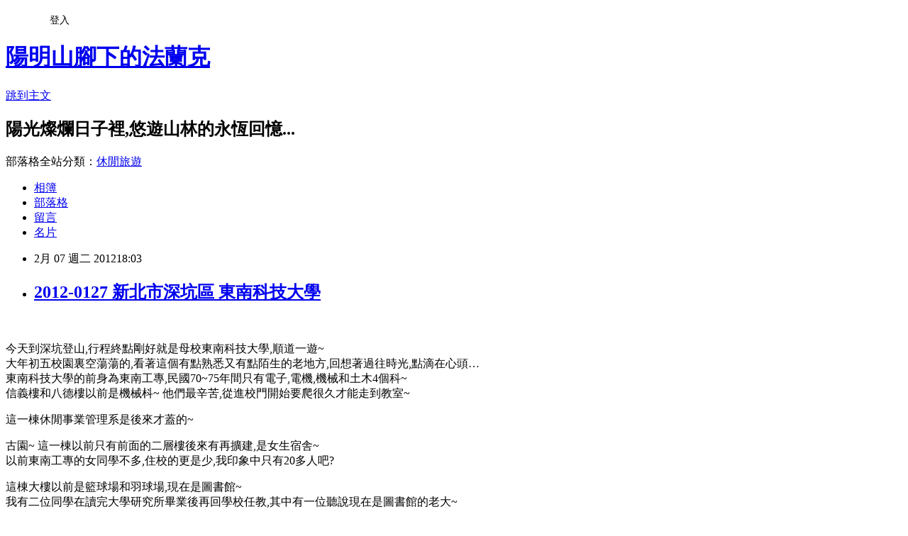

--- FILE ---
content_type: text/html; charset=utf-8
request_url: https://ballenf.pixnet.net/blog/posts/4036267614
body_size: 50028
content:
<!DOCTYPE html><html lang="zh-TW"><head><meta charSet="utf-8"/><meta name="viewport" content="width=device-width, initial-scale=1"/><link rel="stylesheet" href="https://static.1px.tw/blog-next/_next/static/chunks/b1e52b495cc0137c.css" data-precedence="next"/><link rel="stylesheet" href="/fix.css?v=202601170403" type="text/css" data-precedence="medium"/><link rel="stylesheet" href="https://s3.1px.tw/blog/theme/choc/iframe-popup.css?v=202601170403" type="text/css" data-precedence="medium"/><link rel="stylesheet" href="https://s3.1px.tw/blog/theme/choc/plugins.min.css?v=202601170403" type="text/css" data-precedence="medium"/><link rel="stylesheet" href="https://s3.1px.tw/blog/theme/choc/openid-comment.css?v=202601170403" type="text/css" data-precedence="medium"/><link rel="stylesheet" href="https://s3.1px.tw/blog/theme/choc/style.min.css?v=202601170403" type="text/css" data-precedence="medium"/><link rel="stylesheet" href="https://s3.1px.tw/blog/theme/choc/main.min.css?v=202601170403" type="text/css" data-precedence="medium"/><link rel="stylesheet" href="https://pimg.1px.tw/ballenf/assets/ballenf.css?v=202601170403" type="text/css" data-precedence="medium"/><link rel="stylesheet" href="https://s3.1px.tw/blog/theme/choc/author-info.css?v=202601170403" type="text/css" data-precedence="medium"/><link rel="stylesheet" href="https://s3.1px.tw/blog/theme/choc/idlePop.min.css?v=202601170403" type="text/css" data-precedence="medium"/><link rel="preload" as="script" fetchPriority="low" href="https://static.1px.tw/blog-next/_next/static/chunks/94688e2baa9fea03.js"/><script src="https://static.1px.tw/blog-next/_next/static/chunks/41eaa5427c45ebcc.js" async=""></script><script src="https://static.1px.tw/blog-next/_next/static/chunks/e2c6231760bc85bd.js" async=""></script><script src="https://static.1px.tw/blog-next/_next/static/chunks/94bde6376cf279be.js" async=""></script><script src="https://static.1px.tw/blog-next/_next/static/chunks/426b9d9d938a9eb4.js" async=""></script><script src="https://static.1px.tw/blog-next/_next/static/chunks/turbopack-5021d21b4b170dda.js" async=""></script><script src="https://static.1px.tw/blog-next/_next/static/chunks/ff1a16fafef87110.js" async=""></script><script src="https://static.1px.tw/blog-next/_next/static/chunks/e308b2b9ce476a3e.js" async=""></script><script src="https://static.1px.tw/blog-next/_next/static/chunks/2bf79572a40338b7.js" async=""></script><script src="https://static.1px.tw/blog-next/_next/static/chunks/d3c6eed28c1dd8e2.js" async=""></script><script src="https://static.1px.tw/blog-next/_next/static/chunks/d4d39cfc2a072218.js" async=""></script><script src="https://static.1px.tw/blog-next/_next/static/chunks/6a5d72c05b9cd4ba.js" async=""></script><script src="https://static.1px.tw/blog-next/_next/static/chunks/8af6103cf1375f47.js" async=""></script><script src="https://static.1px.tw/blog-next/_next/static/chunks/60d08651d643cedc.js" async=""></script><script src="https://static.1px.tw/blog-next/_next/static/chunks/0ae21416dac1fa83.js" async=""></script><script src="https://static.1px.tw/blog-next/_next/static/chunks/6d1100e43ad18157.js" async=""></script><script src="https://static.1px.tw/blog-next/_next/static/chunks/87eeaf7a3b9005e8.js" async=""></script><script src="https://static.1px.tw/blog-next/_next/static/chunks/ed01c75076819ebd.js" async=""></script><script src="https://static.1px.tw/blog-next/_next/static/chunks/a4df8fc19a9a82e6.js" async=""></script><link rel="preload" href="https://pagead2.googlesyndication.com/pagead/js/adsbygoogle.js?client=ca-pub-7407542648936180" as="script" crossorigin=""/><title>2012-0127 新北市深坑區 東南科技大學</title><meta name="description" content="   今天到深坑登山,行程終點剛好就是母校東南科技大學,順道一遊~大年初五校園裏空蕩蕩的,看著這個有點熟悉又有點陌生的老地方,回想著過往時光,點滴在心頭…東南科技大學的前身為東南工專,民國70~75年間只有電子,電機,機械和土木4個科~信義樓和八德樓以前是機械枓~ 他們最辛苦,從進校門開始要爬很久才能走到教室~"/><meta name="author" content="陽明山腳下的法蘭克"/><meta name="google-adsense-platform-account" content="pub-2647689032095179"/><meta name="google-adsense-account" content="pub-7407542648936180"/><meta name="fb:app_id" content="101730233200171"/><link rel="canonical" href="https://ballenf.pixnet.net/blog/posts/4036267614"/><meta property="og:title" content="2012-0127 新北市深坑區 東南科技大學"/><meta property="og:description" content="   今天到深坑登山,行程終點剛好就是母校東南科技大學,順道一遊~大年初五校園裏空蕩蕩的,看著這個有點熟悉又有點陌生的老地方,回想著過往時光,點滴在心頭…東南科技大學的前身為東南工專,民國70~75年間只有電子,電機,機械和土木4個科~信義樓和八德樓以前是機械枓~ 他們最辛苦,從進校門開始要爬很久才能走到教室~"/><meta property="og:url" content="https://ballenf.pixnet.net/blog/posts/4036267614"/><meta property="og:image" content="https://pimg.1px.tw/ballenf/1328536303-1557115997.jpg"/><meta property="og:type" content="article"/><meta name="twitter:card" content="summary_large_image"/><meta name="twitter:title" content="2012-0127 新北市深坑區 東南科技大學"/><meta name="twitter:description" content="   今天到深坑登山,行程終點剛好就是母校東南科技大學,順道一遊~大年初五校園裏空蕩蕩的,看著這個有點熟悉又有點陌生的老地方,回想著過往時光,點滴在心頭…東南科技大學的前身為東南工專,民國70~75年間只有電子,電機,機械和土木4個科~信義樓和八德樓以前是機械枓~ 他們最辛苦,從進校門開始要爬很久才能走到教室~"/><meta name="twitter:image" content="https://pimg.1px.tw/ballenf/1328536303-1557115997.jpg"/><link rel="icon" href="/favicon.ico?favicon.a62c60e0.ico" sizes="32x32" type="image/x-icon"/><script src="https://static.1px.tw/blog-next/_next/static/chunks/a6dad97d9634a72d.js" noModule=""></script></head><body><!--$--><!--/$--><!--$?--><template id="B:0"></template><!--/$--><script>requestAnimationFrame(function(){$RT=performance.now()});</script><script src="https://static.1px.tw/blog-next/_next/static/chunks/94688e2baa9fea03.js" id="_R_" async=""></script><div hidden id="S:0"><script id="pixnet-vars">
        window.PIXNET = {
          post_id: "4036267614",
          name: "ballenf",
          user_id: 0,
          blog_id: "1912906",
          display_ads: true
        };
      </script><script type="text/javascript" src="https://code.jquery.com/jquery-latest.min.js"></script><script id="json-ld-article-script" type="application/ld+json">{"@context":"https:\u002F\u002Fschema.org","@type":"BlogPosting","isAccessibleForFree":true,"mainEntityOfPage":{"@type":"WebPage","@id":"https:\u002F\u002Fballenf.pixnet.net\u002Fblog\u002Fposts\u002F4036267614"},"headline":"2012-0127 新北市深坑區 東南科技大學","description":"\u003Cimg title=\"P1020032 (126).jpg\" src=\"http:\u002F\u002Fpic.pimg.tw\u002Fballenf\u002F1328536303-1557115997_n.jpg\" alt=\"P1020032 (126).jpg\" border=\"0\" \u002F\u003E\u003Cbr \u002F\u003E  \u003Cbr\u003E&#13; 今天到深坑登山,行程終點剛好就是母校東南科技大學,順道一遊~\u003Cbr\u003E大年初五校園裏空蕩蕩的,看著這個有點熟悉又有點陌生的老地方,回想著過往時光,點滴在心頭…\u003Cbr\u003E東南科技大學的前身為東南工專,民國70~75年間只有電子,電機,機械和土木4個科~\u003Cbr\u003E信義樓和八德樓以前是機械枓~ 他們最辛苦,從進校門開始要爬很久才能走到教室~","articleBody":"\u003Cp\u003E\u003Ca href=\"http:\u002F\u002Fballenf.pixnet.net\u002Falbum\u002Fphoto\u002F190340694\"\u003E\u003Cimg title=\"P1020032 (126).jpg\" src=\"https:\u002F\u002Fpimg.1px.tw\u002Fballenf\u002F1328536303-1557115997.jpg\" alt=\"P1020032 (126).jpg\" border=\"0\" \u002F\u003E\u003C\u002Fa\u003E&nbsp;&nbsp;\u003C\u002Fp\u003E\r\n\u003Cp\u003E\u003Cspan style=\"font-family: 新細明體; font-size: 10pt;\"\u003E今天到深坑登山\u003C\u002Fspan\u003E\u003Cspan style=\"font-family: Verdana; font-size: 10pt;\" lang=\"EN-US\"\u003E,\u003C\u002Fspan\u003E\u003Cspan style=\"font-family: 新細明體; font-size: 10pt;\"\u003E行程終點剛好就是母校東南科技大學\u003C\u002Fspan\u003E\u003Cspan style=\"font-family: Verdana; font-size: 10pt;\" lang=\"EN-US\"\u003E,\u003C\u002Fspan\u003E\u003Cspan style=\"font-family: 新細明體; font-size: 10pt;\"\u003E順道一遊\u003C\u002Fspan\u003E\u003Cspan style=\"font-family: Verdana; font-size: 10pt;\" lang=\"EN-US\"\u003E~\u003Cbr \u002F\u003E\u003C\u002Fspan\u003E\u003Cspan style=\"font-family: 新細明體; font-size: 10pt;\"\u003E大年初五校園裏空蕩蕩的\u003C\u002Fspan\u003E\u003Cspan style=\"font-family: Verdana; font-size: 10pt;\" lang=\"EN-US\"\u003E,\u003C\u002Fspan\u003E\u003Cspan style=\"font-family: 新細明體; font-size: 10pt;\"\u003E看著這個有點熟悉又有點陌生的老地方\u003C\u002Fspan\u003E\u003Cspan style=\"font-family: Verdana; font-size: 10pt;\" lang=\"EN-US\"\u003E,\u003C\u002Fspan\u003E\u003Cspan style=\"font-family: 新細明體; font-size: 10pt;\"\u003E回想著過往時光\u003C\u002Fspan\u003E\u003Cspan style=\"font-family: Verdana; font-size: 10pt;\" lang=\"EN-US\"\u003E,\u003C\u002Fspan\u003E\u003Cspan style=\"font-family: 新細明體; font-size: 10pt;\"\u003E點滴在心頭\u003C\u002Fspan\u003E\u003Cspan style=\"font-family: Verdana; font-size: 10pt;\" lang=\"EN-US\"\u003E&hellip;\u003Cbr \u002F\u003E\u003C\u002Fspan\u003E\u003Cspan style=\"font-family: 新細明體; font-size: 10pt;\"\u003E東南科技大學的前身為東南工專\u003C\u002Fspan\u003E\u003Cspan style=\"font-family: Verdana; font-size: 10pt;\" lang=\"EN-US\"\u003E,\u003C\u002Fspan\u003E\u003Cspan style=\"font-family: 新細明體; font-size: 10pt;\"\u003E民國\u003C\u002Fspan\u003E\u003Cspan style=\"font-family: Verdana; font-size: 10pt;\" lang=\"EN-US\"\u003E70~75\u003C\u002Fspan\u003E\u003Cspan style=\"font-family: 新細明體; font-size: 10pt;\"\u003E年間只有電子\u003C\u002Fspan\u003E\u003Cspan style=\"font-family: Verdana; font-size: 10pt;\" lang=\"EN-US\"\u003E,\u003C\u002Fspan\u003E\u003Cspan style=\"font-family: 新細明體; font-size: 10pt;\"\u003E電機\u003C\u002Fspan\u003E\u003Cspan style=\"font-family: Verdana; font-size: 10pt;\" lang=\"EN-US\"\u003E,\u003C\u002Fspan\u003E\u003Cspan style=\"font-family: 新細明體; font-size: 10pt;\"\u003E機械和土木\u003C\u002Fspan\u003E\u003Cspan style=\"font-family: Verdana; font-size: 10pt;\" lang=\"EN-US\"\u003E4\u003C\u002Fspan\u003E\u003Cspan style=\"font-family: 新細明體; font-size: 10pt;\"\u003E個科\u003C\u002Fspan\u003E\u003Cspan style=\"font-family: Verdana; font-size: 10pt;\" lang=\"EN-US\"\u003E~\u003Cbr \u002F\u003E\u003C\u002Fspan\u003E\u003Cspan style=\"font-family: 新細明體; font-size: 10pt;\"\u003E信義樓和八德樓以前是機械枓\u003C\u002Fspan\u003E\u003Cspan style=\"font-family: Verdana; font-size: 10pt;\" lang=\"EN-US\"\u003E~ \u003C\u002Fspan\u003E\u003Cspan style=\"font-family: 新細明體; font-size: 10pt;\"\u003E他們最辛苦\u003C\u002Fspan\u003E\u003Cspan style=\"font-family: Verdana; font-size: 10pt;\" lang=\"EN-US\"\u003E,\u003C\u002Fspan\u003E\u003Cspan style=\"font-family: 新細明體; font-size: 10pt;\"\u003E從進校門開始要爬很久才能走到教室\u003C\u002Fspan\u003E\u003Cspan style=\"font-family: Verdana; font-size: 10pt;\" lang=\"EN-US\"\u003E~\u003C\u002Fspan\u003E\u003C\u002Fp\u003E\r\n\u003Cp\u003E\u003Ca href=\"http:\u002F\u002Fballenf.pixnet.net\u002Falbum\u002Fphoto\u002F190340566\"\u003E\u003Cimg title=\"P1020032 (94).jpg\" src=\"https:\u002F\u002Fpimg.1px.tw\u002Fballenf\u002F1328536243-2485194292.jpg\" alt=\"P1020032 (94).jpg\" border=\"0\" \u002F\u003E\u003C\u002Fa\u003E\u003C\u002Fp\u003E\r\n\u003Cp\u003E\u003Cspan style=\"font-family: 新細明體; font-size: 10pt;\"\u003E這一棟休閒事業管理系是後來才蓋的\u003C\u002Fspan\u003E\u003Cspan style=\"font-family: Verdana; font-size: 10pt;\" lang=\"EN-US\"\u003E~\u003C\u002Fspan\u003E\u003C\u002Fp\u003E\r\n\u003Cp\u003E\u003Ca href=\"http:\u002F\u002Fballenf.pixnet.net\u002Falbum\u002Fphoto\u002F190340570\"\u003E\u003Cimg title=\"P1020032 (95).jpg\" src=\"https:\u002F\u002Fpimg.1px.tw\u002Fballenf\u002F1328536246-1420832035.jpg\" alt=\"P1020032 (95).jpg\" border=\"0\" \u002F\u003E\u003C\u002Fa\u003E\u003C\u002Fp\u003E\r\n\u003Cp\u003E\u003Cspan style=\"font-family: 新細明體; font-size: 10pt;\"\u003E古園\u003C\u002Fspan\u003E\u003Cspan style=\"font-family: Verdana; font-size: 10pt;\" lang=\"EN-US\"\u003E~ \u003C\u002Fspan\u003E\u003Cspan style=\"font-family: 新細明體; font-size: 10pt;\"\u003E這一棟以前只有前面的二層樓後來有再擴建\u003C\u002Fspan\u003E\u003Cspan style=\"font-family: Verdana; font-size: 10pt;\" lang=\"EN-US\"\u003E,\u003C\u002Fspan\u003E\u003Cspan style=\"font-family: 新細明體; font-size: 10pt;\"\u003E是女生宿舎\u003C\u002Fspan\u003E\u003Cspan style=\"font-family: Verdana; font-size: 10pt;\" lang=\"EN-US\"\u003E~ \u003Cbr \u002F\u003E\u003C\u002Fspan\u003E\u003Cspan style=\"font-family: 新細明體; font-size: 10pt;\"\u003E以前東南工專的女同學不多\u003C\u002Fspan\u003E\u003Cspan style=\"font-family: Verdana; font-size: 10pt;\" lang=\"EN-US\"\u003E,\u003C\u002Fspan\u003E\u003Cspan style=\"font-family: 新細明體; font-size: 10pt;\"\u003E住校的更是少\u003C\u002Fspan\u003E\u003Cspan style=\"font-family: Verdana; font-size: 10pt;\" lang=\"EN-US\"\u003E,\u003C\u002Fspan\u003E\u003Cspan style=\"font-family: 新細明體; font-size: 10pt;\"\u003E我印象中只有\u003C\u002Fspan\u003E\u003Cspan style=\"font-family: Verdana; font-size: 10pt;\" lang=\"EN-US\"\u003E20\u003C\u002Fspan\u003E\u003Cspan style=\"font-family: 新細明體; font-size: 10pt;\"\u003E多人吧\u003C\u002Fspan\u003E\u003Cspan style=\"font-family: Verdana; font-size: 10pt;\" lang=\"EN-US\"\u003E?\u003C\u002Fspan\u003E\u003C\u002Fp\u003E\r\n\u003Cp\u003E\u003Ca href=\"http:\u002F\u002Fballenf.pixnet.net\u002Falbum\u002Fphoto\u002F190340572\"\u003E\u003Cimg title=\"P1020032 (96).jpg\" src=\"https:\u002F\u002Fpimg.1px.tw\u002Fballenf\u002F1328536248-531979300.jpg\" alt=\"P1020032 (96).jpg\" border=\"0\" \u002F\u003E\u003C\u002Fa\u003E\u003C\u002Fp\u003E\r\n\u003Cp\u003E\u003Cspan style=\"font-family: 新細明體; font-size: 10pt;\"\u003E這棟大樓以前是籃球場和羽球場\u003C\u002Fspan\u003E\u003Cspan style=\"font-family: Verdana; font-size: 10pt;\" lang=\"EN-US\"\u003E,\u003C\u002Fspan\u003E\u003Cspan style=\"font-family: 新細明體; font-size: 10pt;\"\u003E現在是圖書館\u003C\u002Fspan\u003E\u003Cspan style=\"font-family: Verdana; font-size: 10pt;\" lang=\"EN-US\"\u003E~ \u003Cbr \u002F\u003E\u003C\u002Fspan\u003E\u003Cspan style=\"font-family: 新細明體; font-size: 10pt;\"\u003E我有二位同學在讀完大學研究所畢業後再回學校任教\u003C\u002Fspan\u003E\u003Cspan style=\"font-family: Verdana; font-size: 10pt;\" lang=\"EN-US\"\u003E,\u003C\u002Fspan\u003E\u003Cspan style=\"font-family: 新細明體; font-size: 10pt;\"\u003E其中有一位聽說現在是圖書館的老大\u003C\u002Fspan\u003E\u003Cspan style=\"font-family: Verdana; font-size: 10pt;\" lang=\"EN-US\"\u003E~\u003C\u002Fspan\u003E\u003C\u002Fp\u003E\r\n\u003Cp\u003E\u003Ca href=\"http:\u002F\u002Fballenf.pixnet.net\u002Falbum\u002Fphoto\u002F190340574\"\u003E\u003Cimg title=\"P1020032 (97).jpg\" src=\"https:\u002F\u002Fpimg.1px.tw\u002Fballenf\u002F1328536250-3080200319.jpg\" alt=\"P1020032 (97).jpg\" border=\"0\" \u002F\u003E\u003C\u002Fa\u003E \u003Ca href=\"http:\u002F\u002Fballenf.pixnet.net\u002Falbum\u002Fphoto\u002F190340580\"\u003E\u003Cimg title=\"P1020032 (98).jpg\" src=\"https:\u002F\u002Fpimg.1px.tw\u002Fballenf\u002F1328536252-4024172611.jpg\" alt=\"P1020032 (98).jpg\" border=\"0\" \u002F\u003E\u003C\u002Fa\u003E \u003Ca href=\"http:\u002F\u002Fballenf.pixnet.net\u002Falbum\u002Fphoto\u002F190340586\"\u003E\u003Cimg title=\"P1020032 (100).jpg\" src=\"https:\u002F\u002Fpimg.1px.tw\u002Fballenf\u002F1328536257-3767729959.jpg\" alt=\"P1020032 (100).jpg\" border=\"0\" \u002F\u003E\u003C\u002Fa\u003E\u003C\u002Fp\u003E\r\n\u003Cp\u003E\u003Cspan style=\"font-family: 新細明體; font-size: 10pt;\"\u003E體育館\u003C\u002Fspan\u003E\u003Cspan style=\"font-family: Verdana; font-size: 10pt;\" lang=\"EN-US\"\u003E~\u003C\u002Fspan\u003E\u003C\u002Fp\u003E\r\n\u003Cp\u003E\u003Ca href=\"http:\u002F\u002Fballenf.pixnet.net\u002Falbum\u002Fphoto\u002F190340582\"\u003E\u003Cimg title=\"P1020032 (99).jpg\" src=\"https:\u002F\u002Fpimg.1px.tw\u002Fballenf\u002F1328536255-1827852379.jpg\" alt=\"P1020032 (99).jpg\" border=\"0\" \u002F\u003E\u003C\u002Fa\u003E&nbsp;\u003C\u002Fp\u003E\r\n\u003Cp\u003E\u003Cspan style=\"font-family: 新細明體; font-size: 10pt;\"\u003E中山樓是以前的行政大樓\u003C\u002Fspan\u003E\u003Cspan style=\"font-family: Verdana; font-size: 10pt;\" lang=\"EN-US\"\u003E~ \u003C\u002Fspan\u003E\u003Cspan style=\"font-family: 新細明體; font-size: 10pt;\"\u003E現在\u003C\u002Fspan\u003E\u003Cspan style=\"font-family: Verdana; font-size: 10pt;\" lang=\"EN-US\"\u003E?\u003C\u002Fspan\u003E\u003C\u002Fp\u003E\r\n\u003Cp\u003E\u003Ca href=\"http:\u002F\u002Fballenf.pixnet.net\u002Falbum\u002Fphoto\u002F190340598\"\u003E\u003Cimg title=\"P1020032 (104).jpg\" src=\"https:\u002F\u002Fpimg.1px.tw\u002Fballenf\u002F1328536265-4022671445.jpg\" alt=\"P1020032 (104).jpg\" border=\"0\" \u002F\u003E\u003C\u002Fa\u003E\u003C\u002Fp\u003E\r\n\u003Cp\u003E\u003Cspan style=\"font-family: 新細明體; font-size: 10pt;\"\u003E接下來看到這幾棟\u003C\u002Fspan\u003E\u003Cspan style=\"font-family: Verdana; font-size: 10pt;\" lang=\"EN-US\"\u003E,\u003C\u002Fspan\u003E\u003Cspan style=\"font-family: 新細明體; font-size: 10pt;\"\u003E都是後來新蓋的\u003C\u002Fspan\u003E\u003Cspan style=\"font-family: Verdana; font-size: 10pt;\" lang=\"EN-US\"\u003E~\u003C\u002Fspan\u003E\u003C\u002Fp\u003E\r\n\u003Cp\u003E\u003Ca href=\"http:\u002F\u002Fballenf.pixnet.net\u002Falbum\u002Fphoto\u002F190340588\"\u003E\u003Cimg title=\"P1020032 (101).jpg\" src=\"https:\u002F\u002Fpimg.1px.tw\u002Fballenf\u002F1328536259-143215352.jpg\" alt=\"P1020032 (101).jpg\" border=\"0\" \u002F\u003E\u003C\u002Fa\u003E \u003Ca href=\"http:\u002F\u002Fballenf.pixnet.net\u002Falbum\u002Fphoto\u002F190340594\"\u003E\u003Cimg title=\"P1020032 (102).jpg\" src=\"https:\u002F\u002Fpimg.1px.tw\u002Fballenf\u002F1328536261-1026922824.jpg\" alt=\"P1020032 (102).jpg\" border=\"0\" \u002F\u003E\u003C\u002Fa\u003E\u003C\u002Fp\u003E\r\n\u003Cp\u003E\u003Cspan style=\"font-family: 新細明體; font-size: 10pt;\"\u003E現在的學弟妹們真是幸福\u003C\u002Fspan\u003E\u003Cspan style=\"font-family: Verdana; font-size: 10pt;\" lang=\"EN-US\"\u003E,\u003C\u002Fspan\u003E\u003Cspan style=\"font-family: 新細明體; font-size: 10pt;\"\u003E教室都有冷氣空調\u003C\u002Fspan\u003E\u003Cspan style=\"font-family: Verdana; font-size: 10pt;\" lang=\"EN-US\"\u003E~\u003C\u002Fspan\u003E\u003C\u002Fp\u003E\r\n\u003Cp\u003E\u003Ca href=\"http:\u002F\u002Fballenf.pixnet.net\u002Falbum\u002Fphoto\u002F190340606\"\u003E\u003Cimg title=\"P1020032 (107).jpg\" src=\"https:\u002F\u002Fpimg.1px.tw\u002Fballenf\u002F1328536270-2899926438.jpg\" alt=\"P1020032 (107).jpg\" border=\"0\" \u002F\u003E\u003C\u002Fa\u003E&nbsp;\u003C\u002Fp\u003E\r\n\u003Cp\u003E\u003Cspan style=\"font-family: 新細明體; font-size: 10pt;\"\u003E司令台依然健在\u003C\u002Fspan\u003E\u003Cspan style=\"font-family: Verdana; font-size: 10pt;\" lang=\"EN-US\"\u003E~ \u003C\u002Fspan\u003E\u003Cspan style=\"font-family: 新細明體; font-size: 10pt;\"\u003E後面是新的學生宿舎\u003C\u002Fspan\u003E\u003Cspan style=\"font-family: Verdana; font-size: 10pt;\" lang=\"EN-US\"\u003E~ \u003C\u002Fspan\u003E\u003Cspan style=\"font-family: 新細明體; font-size: 10pt;\"\u003E以前我記得是山壁空地\u003C\u002Fspan\u003E\u003Cspan style=\"font-family: Verdana; font-size: 10pt;\" lang=\"EN-US\"\u003E~\u003C\u002Fspan\u003E\u003C\u002Fp\u003E\r\n\u003Cp\u003E\u003Ca href=\"http:\u002F\u002Fballenf.pixnet.net\u002Falbum\u002Fphoto\u002F190340600\"\u003E\u003Cimg title=\"P1020032 (105).jpg\" src=\"https:\u002F\u002Fpimg.1px.tw\u002Fballenf\u002F1328536267-831080397.jpg\" alt=\"P1020032 (105).jpg\" border=\"0\" \u002F\u003E\u003C\u002Fa\u003E\u003C\u002Fp\u003E\r\n\u003Cp\u003E\u003Cspan style=\"font-family: 新細明體; font-size: 10pt;\"\u003E這個操場比以前好太多了\u003C\u002Fspan\u003E\u003Cspan style=\"font-family: Verdana; font-size: 10pt;\" lang=\"EN-US\"\u003E! \u003C\u002Fspan\u003E\u003Cspan style=\"font-family: 新細明體; font-size: 10pt;\"\u003E以前每學期體育課的期未考是跑\u003C\u002Fspan\u003E\u003Cspan style=\"font-family: Verdana; font-size: 10pt;\" lang=\"EN-US\"\u003E3000\u003C\u002Fspan\u003E\u003Cspan style=\"font-family: 新細明體; font-size: 10pt;\"\u003E公尺\u003C\u002Fspan\u003E\u003Cspan style=\"font-family: Verdana; font-size: 10pt;\" lang=\"EN-US\"\u003E~\u003Cbr \u002F\u003E\u003C\u002Fspan\u003E\u003Cspan style=\"font-family: 新細明體; font-size: 10pt;\"\u003E而且東南沒有下雨天\u003C\u002Fspan\u003E\u003Cspan style=\"font-family: Verdana; font-size: 10pt;\" lang=\"EN-US\"\u003E~ \u003C\u002Fspan\u003E\u003Cspan style=\"font-family: 新細明體; font-size: 10pt;\"\u003E下雨照樣淋雨上課\u003C\u002Fspan\u003E\u003Cspan style=\"font-family: Verdana; font-size: 10pt;\" lang=\"EN-US\"\u003E!!\u003C\u002Fspan\u003E\u003C\u002Fp\u003E\r\n\u003Cp\u003E\u003Ca href=\"http:\u002F\u002Fballenf.pixnet.net\u002Falbum\u002Fphoto\u002F190340604\"\u003E\u003Cimg title=\"P1020032 (106).jpg\" src=\"https:\u002F\u002Fpimg.1px.tw\u002Fballenf\u002F1328536268-4135598199.jpg\" alt=\"P1020032 (106).jpg\" border=\"0\" \u002F\u003E\u003C\u002Fa\u003E&nbsp;\u003C\u002Fp\u003E\r\n\u003Cp\u003E\u003Cspan style=\"font-family: 新細明體; font-size: 10pt;\"\u003E和平樓\u003C\u002Fspan\u003E\u003Cspan style=\"font-family: Verdana; font-size: 10pt;\" lang=\"EN-US\"\u003E~ \u003C\u002Fspan\u003E\u003Cspan style=\"font-family: 新細明體; font-size: 10pt;\"\u003E這是以前的男生宿舎\u003C\u002Fspan\u003E\u003Cspan style=\"font-family: Verdana; font-size: 10pt;\" lang=\"EN-US\"\u003E~&nbsp;\u003Cspan style=\"font-family: Verdana; font-size: 10pt;\"\u003E&nbsp;\u003C\u002Fspan\u003E\u003Cspan style=\"font-family: 新細明體; font-size: 10pt;\"\u003E採軍事化管理\u003C\u002Fspan\u003E\u003Cspan style=\"font-family: Verdana; font-size: 10pt;\" lang=\"EN-US\"\u003E,\u003C\u002Fspan\u003E\u003Cspan style=\"font-family: 新細明體; font-size: 10pt;\"\u003E我只住過一學期\u003C\u002Fspan\u003E\u003Cspan style=\"font-family: Verdana; font-size: 10pt;\" lang=\"EN-US\"\u003E,\u003C\u002Fspan\u003E\u003Cspan style=\"font-family: 新細明體; font-size: 10pt;\"\u003E就落跑了\u003C\u002Fspan\u003E\u003Cspan style=\"font-family: Verdana; font-size: 10pt;\" lang=\"EN-US\"\u003E~\u003C\u002Fspan\u003E\u003C\u002Fspan\u003E\u003C\u002Fp\u003E\r\n\u003Cp\u003E\u003Ca href=\"http:\u002F\u002Fballenf.pixnet.net\u002Falbum\u002Fphoto\u002F190340596\"\u003E\u003Cimg title=\"P1020032 (103).jpg\" src=\"https:\u002F\u002Fpimg.1px.tw\u002Fballenf\u002F1328536263-2892513557.jpg\" alt=\"P1020032 (103).jpg\" border=\"0\" \u002F\u003E\u003C\u002Fa\u003E\u003Ca href=\"http:\u002F\u002Fballenf.pixnet.net\u002Falbum\u002Fphoto\u002F190340608\"\u003E\u003Cimg title=\"P1020032 (108).jpg\" src=\"https:\u002F\u002Fpimg.1px.tw\u002Fballenf\u002F1328536272-3219379126.jpg\" alt=\"P1020032 (108).jpg\" border=\"0\" \u002F\u003E\u003C\u002Fa\u003E\u003C\u002Fp\u003E\r\n\u003Cp\u003E\u003Cspan style=\"font-family: 新細明體; font-size: 10pt;\"\u003E第二餐廳\u003C\u002Fspan\u003E\u003Cspan style=\"font-family: Verdana; font-size: 10pt;\" lang=\"EN-US\"\u003E,\u003C\u002Fspan\u003E\u003Cspan style=\"font-family: 新細明體; font-size: 10pt;\"\u003E以前唯一的餐廳及福利社\u003C\u002Fspan\u003E\u003Cspan style=\"font-family: Verdana; font-size: 10pt;\" lang=\"EN-US\"\u003E~ \u003C\u002Fspan\u003E\u003Cspan style=\"font-family: 新細明體; font-size: 10pt;\"\u003E中午用餐只能到這裏找吃的\u003C\u002Fspan\u003E\u003Cspan style=\"font-family: Verdana; font-size: 10pt;\" lang=\"EN-US\"\u003E,\u003C\u002Fspan\u003E\u003Cspan style=\"font-family: 新細明體; font-size: 10pt;\"\u003E選擇性不多\u003C\u002Fspan\u003E\u003Cspan style=\"font-family: Verdana; font-size: 10pt;\" lang=\"EN-US\"\u003E,\u003C\u002Fspan\u003E\u003Cspan style=\"font-family: 新細明體; font-size: 10pt;\"\u003E僅此一家也別無分號\u003C\u002Fspan\u003E\u003Cspan style=\"font-family: Verdana; font-size: 10pt;\" lang=\"EN-US\"\u003E~\u003Cbr \u002F\u003E\u003C\u002Fspan\u003E\u003Cspan style=\"font-family: 新細明體; font-size: 10pt;\"\u003E這裏曾經有發生過一對社服團學弟妹的美麗約會故事\u003C\u002Fspan\u003E\u003Cspan style=\"font-family: Verdana; font-size: 10pt;\" lang=\"EN-US\"\u003E~\u003C\u002Fspan\u003E\u003C\u002Fp\u003E\r\n\u003Cp\u003E&nbsp;\u003Ca href=\"http:\u002F\u002Fballenf.pixnet.net\u002Falbum\u002Fphoto\u002F190340616\"\u003E\u003Cimg title=\"P1020032 (110).jpg\" src=\"https:\u002F\u002Fpimg.1px.tw\u002Fballenf\u002F1328536275-1592584267.jpg\" alt=\"P1020032 (110).jpg\" border=\"0\" \u002F\u003E\u003C\u002Fa\u003E \u003Ca href=\"http:\u002F\u002Fballenf.pixnet.net\u002Falbum\u002Fphoto\u002F190340612\"\u003E\u003Cimg title=\"P1020032 (109).jpg\" src=\"https:\u002F\u002Fpimg.1px.tw\u002Fballenf\u002F1328536273-694029604.jpg\" alt=\"P1020032 (109).jpg\" border=\"0\" \u002F\u003E\u003C\u002Fa\u003E\u003C\u002Fp\u003E\r\n\u003Cp\u003E\u003Cspan style=\"font-family: 新細明體; font-size: 10pt;\"\u003E籃球場\u003C\u002Fspan\u003E\u003Cspan style=\"font-family: Verdana; font-size: 10pt;\" lang=\"EN-US\"\u003E~ \u003C\u002Fspan\u003E\u003Cspan style=\"font-family: 新細明體; font-size: 10pt;\"\u003E以前沒有\u003C\u002Fspan\u003E\u003Cspan style=\"font-family: Verdana; font-size: 10pt;\" lang=\"EN-US\"\u003E,\u003C\u002Fspan\u003E\u003Cspan style=\"font-family: 新細明體; font-size: 10pt;\"\u003E看來學校擴地不少\u003C\u002Fspan\u003E\u003Cspan style=\"font-family: Verdana; font-size: 10pt;\" lang=\"EN-US\"\u003E~\u003C\u002Fspan\u003E\u003C\u002Fp\u003E\r\n\u003Cp\u003E\u003Ca href=\"http:\u002F\u002Fballenf.pixnet.net\u002Falbum\u002Fphoto\u002F190340620\"\u003E\u003Cimg title=\"P1020032 (111).jpg\" src=\"https:\u002F\u002Fpimg.1px.tw\u002Fballenf\u002F1328536276-4007857767.jpg\" alt=\"P1020032 (111).jpg\" border=\"0\" \u002F\u003E\u003C\u002Fa\u003E \u003Ca href=\"http:\u002F\u002Fballenf.pixnet.net\u002Falbum\u002Fphoto\u002F190340626\"\u003E\u003Cimg title=\"P1020032 (112).jpg\" src=\"https:\u002F\u002Fpimg.1px.tw\u002Fballenf\u002F1328536278-2537119756.jpg\" alt=\"P1020032 (112).jpg\" border=\"0\" \u002F\u003E\u003C\u002Fa\u003E \u003Ca href=\"http:\u002F\u002Fballenf.pixnet.net\u002Falbum\u002Fphoto\u002F190340628\"\u003E\u003Cimg title=\"P1020032 (113).jpg\" src=\"https:\u002F\u002Fpimg.1px.tw\u002Fballenf\u002F1328536280-3583366299.jpg\" alt=\"P1020032 (113).jpg\" border=\"0\" \u002F\u003E\u003C\u002Fa\u003E \u003Ca href=\"http:\u002F\u002Fballenf.pixnet.net\u002Falbum\u002Fphoto\u002F190340632\"\u003E\u003Cimg title=\"P1020032 (114).jpg\" src=\"https:\u002F\u002Fpimg.1px.tw\u002Fballenf\u002F1328536281-4238319187.jpg\" alt=\"P1020032 (114).jpg\" border=\"0\" \u002F\u003E\u003C\u002Fa\u003E \u003Ca href=\"http:\u002F\u002Fballenf.pixnet.net\u002Falbum\u002Fphoto\u002F190340636\"\u003E\u003Cimg title=\"P1020032 (115).jpg\" src=\"https:\u002F\u002Fpimg.1px.tw\u002Fballenf\u002F1328536283-3189683827.jpg\" alt=\"P1020032 (115).jpg\" border=\"0\" \u002F\u003E\u003C\u002Fa\u003E \u003Ca href=\"http:\u002F\u002Fballenf.pixnet.net\u002Falbum\u002Fphoto\u002F190340638\"\u003E\u003Cimg title=\"P1020032 (116).jpg\" src=\"https:\u002F\u002Fpimg.1px.tw\u002Fballenf\u002F1328536285-2589097526.jpg\" alt=\"P1020032 (116).jpg\" border=\"0\" \u002F\u003E\u003C\u002Fa\u003E\u003C\u002Fp\u003E\r\n\u003Cp\u003E\u003Cspan style=\"font-family: 新細明體; font-size: 10pt;\"\u003E四維樓\u003C\u002Fspan\u003E\u003Cspan style=\"font-family: Verdana; font-size: 10pt;\" lang=\"EN-US\"\u003E~ \u003C\u002Fspan\u003E\u003Cspan style=\"font-family: 新細明體; font-size: 10pt;\"\u003E以前的社團大樓\u003C\u002Fspan\u003E\u003Cspan style=\"font-family: Verdana; font-size: 10pt;\" lang=\"EN-US\"\u003E~\u003C\u002Fspan\u003E\u003C\u002Fp\u003E\r\n\u003Cp\u003E\u003Ca href=\"http:\u002F\u002Fballenf.pixnet.net\u002Falbum\u002Fphoto\u002F190340642\"\u003E\u003Cimg title=\"P1020032 (117).jpg\" src=\"https:\u002F\u002Fpimg.1px.tw\u002Fballenf\u002F1328536287-1452030233.jpg\" alt=\"P1020032 (117).jpg\" border=\"0\" \u002F\u003E\u003C\u002Fa\u003E\u003C\u002Fp\u003E\r\n\u003Cp\u003E\u003Cspan style=\"font-family: 新細明體; font-size: 10pt;\"\u003E營建科技館\u003C\u002Fspan\u003E\u003Cspan style=\"font-family: Verdana; font-size: 10pt;\" lang=\"EN-US\"\u003E~ \u003C\u002Fspan\u003E\u003Cspan style=\"font-family: 新細明體; font-size: 10pt;\"\u003E以前的土木科\u003C\u002Fspan\u003E\u003Cspan style=\"font-family: Verdana; font-size: 10pt;\" lang=\"EN-US\"\u003E~\u003C\u002Fspan\u003E\u003C\u002Fp\u003E\r\n\u003Cp\u003E\u003Ca href=\"http:\u002F\u002Fballenf.pixnet.net\u002Falbum\u002Fphoto\u002F190340646\"\u003E\u003Cimg title=\"P1020032 (118).jpg\" src=\"https:\u002F\u002Fpimg.1px.tw\u002Fballenf\u002F1328536288-1890492807.jpg\" alt=\"P1020032 (118).jpg\" border=\"0\" \u002F\u003E\u003C\u002Fa\u003E&nbsp;\u003C\u002Fp\u003E\r\n\u003Cp\u003E\u003Cspan style=\"font-family: 新細明體; font-size: 10pt;\"\u003E公璵橋\u003C\u002Fspan\u003E\u003Cspan style=\"font-family: Verdana; font-size: 10pt;\" lang=\"EN-US\"\u003E~ \u003C\u002Fspan\u003E\u003Cspan style=\"font-family: 新細明體; font-size: 10pt;\"\u003E此橋有改名過\u003C\u002Fspan\u003E\u003Cspan style=\"font-family: Verdana; font-size: 10pt;\" lang=\"EN-US\"\u003E~ \u003C\u002Fspan\u003E\u003Cspan style=\"font-family: 新細明體; font-size: 10pt;\"\u003E以前好像叫維孝橋來的\u003C\u002Fspan\u003E\u003Cspan style=\"font-family: Verdana; font-size: 10pt;\" lang=\"EN-US\"\u003E?\u003C\u002Fspan\u003E\u003C\u002Fp\u003E\r\n\u003Cp\u003E\u003Ca href=\"http:\u002F\u002Fballenf.pixnet.net\u002Falbum\u002Fphoto\u002F190340662\"\u003E\u003Cimg title=\"P1020032 (120).jpg\" src=\"https:\u002F\u002Fpimg.1px.tw\u002Fballenf\u002F1328536292-3269724382.jpg\" alt=\"P1020032 (120).jpg\" border=\"0\" \u002F\u003E\u003C\u002Fa\u003E\u003C\u002Fp\u003E\r\n\u003Cp\u003E\u003Cspan style=\"font-family: 新細明體; font-size: 10pt;\"\u003E\u003Cspan style=\"font-family: 新細明體; font-size: 10pt;\"\u003E我曾在這個斜坡道幹過蠢事\u003C\u002Fspan\u003E\u003Cspan style=\"font-family: Verdana; font-size: 10pt;\" lang=\"EN-US\"\u003E~\u003Cbr \u002F\u003E\u003C\u002Fspan\u003E我和另一位同學由女生宿舎\u003C\u002Fspan\u003E\u003Cspan style=\"font-family: Verdana; font-size: 10pt;\" lang=\"EN-US\"\u003E(\u003C\u002Fspan\u003E\u003Cspan style=\"font-family: 新細明體; font-size: 10pt;\"\u003E古園\u003C\u002Fspan\u003E\u003Cspan style=\"font-family: Verdana; font-size: 10pt;\" lang=\"EN-US\"\u003E)\u003C\u002Fspan\u003E\u003Cspan style=\"font-family: 新細明體; font-size: 10pt;\"\u003E門口\u003C\u002Fspan\u003E\u003Cspan style=\"font-family: Verdana; font-size: 10pt;\" lang=\"EN-US\"\u003E,\u003C\u002Fspan\u003E\u003Cspan style=\"font-family: 新細明體; font-size: 10pt;\"\u003E沿著柏油路玩滑板\u003C\u002Fspan\u003E\u003Cspan style=\"font-family: Verdana; font-size: 10pt;\" lang=\"EN-US\"\u003E,\u003C\u002Fspan\u003E\u003Cspan style=\"font-family: 新細明體; font-size: 10pt;\"\u003E打算一路往下衝到校門口\u003C\u002Fspan\u003E\u003Cspan style=\"font-family: Verdana; font-size: 10pt;\" lang=\"EN-US\"\u003E~\u003Cbr \u002F\u003E\u003C\u002Fspan\u003E\u003Cspan style=\"font-family: 新細明體; font-size: 10pt;\"\u003E當時滑板運動並不普遍\u003C\u002Fspan\u003E\u003Cspan style=\"font-family: Verdana; font-size: 10pt;\" lang=\"EN-US\"\u003E,\u003C\u002Fspan\u003E\u003Cspan style=\"font-family: 新細明體; font-size: 10pt;\"\u003E我們不懂任何保護措施\u003C\u002Fspan\u003E\u003Cspan style=\"font-family: Verdana; font-size: 10pt;\" lang=\"EN-US\"\u003E,\u003C\u002Fspan\u003E\u003Cspan style=\"font-family: 新細明體; font-size: 10pt;\"\u003E沒有戴任何護具\u003C\u002Fspan\u003E\u003Cspan style=\"font-family: Verdana; font-size: 10pt;\" lang=\"EN-US\"\u003E,\u003C\u002Fspan\u003E\u003Cspan style=\"font-family: 新細明體; font-size: 10pt;\"\u003E一路滑下來\u003C\u002Fspan\u003E\u003Cspan style=\"font-family: Verdana; font-size: 10pt;\" lang=\"EN-US\"\u003E,\u003Cbr \u002F\u003E\u003C\u002Fspan\u003E\u003Cspan style=\"font-family: 新細明體; font-size: 10pt;\"\u003E速度快到我們倆個嚇到腿軟棄滑板跳開\u003C\u002Fspan\u003E\u003Cspan style=\"font-family: Verdana; font-size: 10pt;\" lang=\"EN-US\"\u003E~\u003Cbr \u002F\u003E\u003C\u002Fspan\u003E\u003Cspan style=\"font-family: 新細明體; font-size: 10pt;\"\u003E其下場是可想而知\u003C\u002Fspan\u003E\u003Cspan style=\"font-family: Verdana; font-size: 10pt;\" lang=\"EN-US\"\u003E,\u003C\u002Fspan\u003E\u003Cspan style=\"font-family: 新細明體; font-size: 10pt;\"\u003E手肘及膝蓋都磨破皮\u003C\u002Fspan\u003E\u003Cspan style=\"font-family: Verdana; font-size: 10pt;\" lang=\"EN-US\"\u003E,\u003C\u002Fspan\u003E\u003Cspan style=\"font-family: 新細明體; font-size: 10pt;\"\u003E幸好頭沒敲到或骨折\u003C\u002Fspan\u003E\u003Cspan style=\"font-family: Verdana; font-size: 10pt;\" lang=\"EN-US\"\u003E,\u003C\u002Fspan\u003E\u003Cspan style=\"font-family: 新細明體; font-size: 10pt;\"\u003E真是不知天高地厚\u003C\u002Fspan\u003E\u003Cspan style=\"font-family: Verdana; font-size: 10pt;\" lang=\"EN-US\"\u003E~\u003Cbr \u002F\u003E\u003C\u002Fspan\u003E\u003Cspan style=\"font-family: 新細明體; font-size: 10pt;\"\u003E從此學校規定不准在校內的馬路上玩滑板或溜冰\u003C\u002Fspan\u003E\u003Cspan style=\"font-family: Verdana; font-size: 10pt;\" lang=\"EN-US\"\u003E&hellip;\u003C\u002Fspan\u003E\u003C\u002Fp\u003E\r\n\u003Cp\u003E\u003Ca href=\"http:\u002F\u002Fballenf.pixnet.net\u002Falbum\u002Fphoto\u002F190340668\"\u003E\u003Cimg title=\"P1020032 (121).jpg\" src=\"https:\u002F\u002Fpimg.1px.tw\u002Fballenf\u002F1328536294-1221025316.jpg\" alt=\"P1020032 (121).jpg\" border=\"0\" \u002F\u003E\u003C\u002Fa\u003E \u003Ca href=\"http:\u002F\u002Fballenf.pixnet.net\u002Falbum\u002Fphoto\u002F190340676\"\u003E\u003Cimg title=\"P1020032 (122).jpg\" src=\"https:\u002F\u002Fpimg.1px.tw\u002Fballenf\u002F1328536295-1942735587.jpg\" alt=\"P1020032 (122).jpg\" border=\"0\" \u002F\u003E\u003C\u002Fa\u003E\u003C\u002Fp\u003E\r\n\u003Cp\u003E\u003Cspan style=\"font-family: 新細明體; font-size: 10pt;\"\u003E自強樓\u003C\u002Fspan\u003E\u003Cspan style=\"font-family: Verdana; font-size: 10pt;\" lang=\"EN-US\"\u003E~ \u003C\u002Fspan\u003E\u003Cspan style=\"font-family: 新細明體; font-size: 10pt;\"\u003E以前的電機科\u003C\u002Fspan\u003E\u003Cspan style=\"font-family: Verdana; font-size: 10pt;\" lang=\"EN-US\"\u003E~\u003C\u002Fspan\u003E\u003C\u002Fp\u003E\r\n\u003Cp\u003E\u003Ca href=\"http:\u002F\u002Fballenf.pixnet.net\u002Falbum\u002Fphoto\u002F190340654\"\u003E\u003Cimg title=\"P1020032 (119).jpg\" src=\"https:\u002F\u002Fpimg.1px.tw\u002Fballenf\u002F1328536290-2617284659.jpg\" alt=\"P1020032 (119).jpg\" border=\"0\" \u002F\u003E\u003C\u002Fa\u003E\u003Ca href=\"http:\u002F\u002Fballenf.pixnet.net\u002Falbum\u002Fphoto\u002F190340678\"\u003E\u003Cimg title=\"P1020032 (123).jpg\" src=\"https:\u002F\u002Fpimg.1px.tw\u002Fballenf\u002F1328536297-2648189763.jpg\" alt=\"P1020032 (123).jpg\" border=\"0\" \u002F\u003E\u003C\u002Fa\u003E&nbsp;\u003C\u002Fp\u003E\r\n\u003Cp\u003E\u003Cspan style=\"font-family: 新細明體; font-size: 10pt;\"\u003E這一棟炎黃樓以前是開車同學們的汽車停車場\u003C\u002Fspan\u003E\u003Cspan style=\"font-family: Verdana; font-size: 10pt;\" lang=\"EN-US\"\u003E~\u003C\u002Fspan\u003E\u003C\u002Fp\u003E\r\n\u003Cp\u003E\u003Ca href=\"http:\u002F\u002Fballenf.pixnet.net\u002Falbum\u002Fphoto\u002F190340688\"\u003E\u003Cimg title=\"P1020032 (125).jpg\" src=\"https:\u002F\u002Fpimg.1px.tw\u002Fballenf\u002F1328536302-1058162678.jpg\" alt=\"P1020032 (125).jpg\" border=\"0\" \u002F\u003E\u003C\u002Fa\u003E&nbsp;\u003C\u002Fp\u003E\r\n\u003Cp\u003E\u003Cspan style=\"font-family: 新細明體; font-size: 10pt;\"\u003E仁愛樓\u003C\u002Fspan\u003E\u003Cspan style=\"font-family: Verdana; font-size: 10pt;\" lang=\"EN-US\"\u003E,\u003C\u002Fspan\u003E\u003Cspan style=\"font-family: 新細明體; font-size: 10pt;\"\u003E以前是電子科大樓\u003C\u002Fspan\u003E\u003Cspan style=\"font-family: Verdana; font-size: 10pt;\" lang=\"EN-US\"\u003E~ \u003C\u002Fspan\u003E\u003Cspan style=\"font-family: 新細明體; font-size: 10pt;\"\u003E樓梯前面的校徽依然不變\u003C\u002Fspan\u003E\u003Cspan style=\"font-family: Verdana; font-size: 10pt;\" lang=\"EN-US\"\u003E~\u003C\u002Fspan\u003E\u003C\u002Fp\u003E\r\n\u003Cp\u003E\u003Ca href=\"http:\u002F\u002Fballenf.pixnet.net\u002Falbum\u002Fphoto\u002F190340694\"\u003E\u003Cimg title=\"P1020032 (126).jpg\" src=\"https:\u002F\u002Fpimg.1px.tw\u002Fballenf\u002F1328536303-1557115997.jpg\" alt=\"P1020032 (126).jpg\" border=\"0\" \u002F\u003E\u003C\u002Fa\u003E&nbsp;\u003C\u002Fp\u003E\r\n\u003Cp\u003E\u003Cspan style=\"font-family: 新細明體; font-size: 10pt;\"\u003E仁愛樓每一層樓的側面是厠所\u003C\u002Fspan\u003E\u003Cspan style=\"font-family: Verdana; font-size: 10pt;\" lang=\"EN-US\"\u003E,\u003C\u002Fspan\u003E\u003Cspan style=\"font-family: 新細明體; font-size: 10pt;\"\u003E下課後一群菸槍躲在這裏吞雲吐霧\u003C\u002Fspan\u003E\u003Cspan style=\"font-family: Verdana; font-size: 10pt;\" lang=\"EN-US\"\u003E~\u003Cbr \u002F\u003E\u003C\u002Fspan\u003E\u003Cspan style=\"font-family: 新細明體; font-size: 10pt;\"\u003E教官有時候只要站在下面往上抬頭看\u003C\u002Fspan\u003E\u003Cspan style=\"font-family: Verdana; font-size: 10pt;\" lang=\"EN-US\"\u003E,\u003C\u002Fspan\u003E\u003Cspan style=\"font-family: 新細明體; font-size: 10pt;\"\u003E總能抓到幾個抽煙的人\u003C\u002Fspan\u003E\u003Cspan style=\"font-family: Verdana; font-size: 10pt;\" lang=\"EN-US\"\u003E,\u003C\u002Fspan\u003E\u003Cspan style=\"font-family: 新細明體; font-size: 10pt;\"\u003E記過或處罰勞動服務\u003C\u002Fspan\u003E\u003Cspan style=\"font-family: Verdana; font-size: 10pt;\" lang=\"EN-US\"\u003E~\u003C\u002Fspan\u003E\u003C\u002Fp\u003E\r\n\u003Cp\u003E\u003Ca href=\"http:\u002F\u002Fballenf.pixnet.net\u002Falbum\u002Fphoto\u002F190340680\"\u003E\u003Cimg title=\"P1020032 (124).jpg\" src=\"https:\u002F\u002Fpimg.1px.tw\u002Fballenf\u002F1328536300-112393572.jpg\" alt=\"P1020032 (124).jpg\" border=\"0\" \u002F\u003E\u003C\u002Fa\u003E\u003C\u002Fp\u003E\r\n\u003Cp\u003E\u003Cspan style=\"font-family: 新細明體; font-size: 10pt;\"\u003E以前的候車亭\u003C\u002Fspan\u003E\u003Cspan style=\"font-family: Verdana; font-size: 10pt;\" lang=\"EN-US\"\u003E,\u003C\u002Fspan\u003E\u003Cspan style=\"font-family: 新細明體; font-size: 10pt;\"\u003E有改建過\u003C\u002Fspan\u003E\u003Cspan style=\"font-family: Verdana; font-size: 10pt;\" lang=\"EN-US\"\u003E~\u003C\u002Fspan\u003E\u003C\u002Fp\u003E\r\n\u003Cp\u003E\u003Ca href=\"http:\u002F\u002Fballenf.pixnet.net\u002Falbum\u002Fphoto\u002F190340696\"\u003E\u003Cimg title=\"P1020032 (127).jpg\" src=\"https:\u002F\u002Fpimg.1px.tw\u002Fballenf\u002F1328536305-2462683318.jpg\" alt=\"P1020032 (127).jpg\" border=\"0\" \u002F\u003E\u003C\u002Fa\u003E\u003C\u002Fp\u003E\r\n\u003Cp\u003E\u003Cspan style=\"font-family: 新細明體; font-size: 10pt;\"\u003E對面這家店\u003C\u002Fspan\u003E\u003Cspan style=\"font-family: Verdana; font-size: 10pt;\" lang=\"EN-US\"\u003E,\u003C\u002Fspan\u003E\u003Cspan style=\"font-family: 新細明體; font-size: 10pt;\"\u003E東南人絕不陌生\u003C\u002Fspan\u003E\u003Cspan style=\"font-family: Verdana; font-size: 10pt;\" lang=\"EN-US\"\u003E,\u003C\u002Fspan\u003E\u003Cspan style=\"font-family: 新細明體; font-size: 10pt;\"\u003E以前叫黑店\u003C\u002Fspan\u003E\u003Cspan style=\"font-family: Verdana; font-size: 10pt;\" lang=\"EN-US\"\u003E~ \u003C\u002Fspan\u003E\u003Cspan style=\"font-family: 新細明體; font-size: 10pt;\"\u003E提供停機車\u003C\u002Fspan\u003E\u003Cspan style=\"font-family: Verdana; font-size: 10pt;\" lang=\"EN-US\"\u003E,\u003C\u002Fspan\u003E\u003Cspan style=\"font-family: 新細明體; font-size: 10pt;\"\u003E賣散煙飲料和現煮泡麵\u003C\u002Fspan\u003E\u003Cspan style=\"font-family: Verdana; font-size: 10pt;\" lang=\"EN-US\"\u003E~\u003C\u002Fspan\u003E\u003C\u002Fp\u003E\r\n\u003Cp\u003E\u003Ca href=\"http:\u002F\u002Fballenf.pixnet.net\u002Falbum\u002Fphoto\u002F190340702\"\u003E\u003Cimg title=\"P1020032 (128).jpg\" src=\"https:\u002F\u002Fpimg.1px.tw\u002Fballenf\u002F1328536307-4197767793.jpg\" alt=\"P1020032 (128).jpg\" border=\"0\" \u002F\u003E\u003C\u002Fa\u003E\u003C\u002Fp\u003E\r\n\u003Cp\u003E\u003Cspan style=\"font-family: 新細明體; font-size: 10pt;\"\u003E來到校門口\u003C\u002Fspan\u003E\u003Cspan style=\"font-family: Verdana; font-size: 10pt;\" lang=\"EN-US\"\u003E~ \u003C\u002Fspan\u003E\u003Cspan style=\"font-family: 新細明體; font-size: 10pt;\"\u003E和母校說聲\u003C\u002Fspan\u003E\u003Cspan style=\"font-family: Verdana; font-size: 10pt;\" lang=\"EN-US\"\u003EBYE! BYE!\u003C\u002Fspan\u003E\u003C\u002Fp\u003E\r\n\u003Cp\u003E\u003Ca href=\"http:\u002F\u002Fballenf.pixnet.net\u002Falbum\u002Fphoto\u002F190340704\"\u003E\u003Cimg title=\"P1020032 (129).jpg\" src=\"https:\u002F\u002Fpimg.1px.tw\u002Fballenf\u002F1328536309-2629056648.jpg\" alt=\"P1020032 (129).jpg\" border=\"0\" \u002F\u003E\u003C\u002Fa\u003E&nbsp;&nbsp;\u003C\u002Fp\u003E\r\n\u003Cp\u003E\u003Cspan style=\"font-family: 新細明體; font-size: 10pt;\"\u003E早期深坑地區算是比較偏僻的地方\u003C\u002Fspan\u003E\u003Cspan style=\"font-family: Verdana; font-size: 10pt;\" lang=\"EN-US\"\u003E,\u003C\u002Fspan\u003E\u003Cspan style=\"font-family: 新細明體; font-size: 10pt;\"\u003E學校附近的交通和娛樂機能不足\u003C\u002Fspan\u003E\u003Cspan style=\"font-family: Verdana; font-size: 10pt;\" lang=\"EN-US\"\u003E,\u003C\u002Fspan\u003E\u003Cspan style=\"font-family: 新細明體; font-size: 10pt;\"\u003E乏善可陳\u003C\u002Fspan\u003E\u003Cspan style=\"font-family: Verdana; font-size: 10pt;\" lang=\"EN-US\"\u003E~\u003Cbr \u002F\u003E\u003C\u002Fspan\u003E\u003Cspan style=\"font-family: 新細明體; font-size: 10pt;\"\u003E每天下了課後\u003C\u002Fspan\u003E\u003Cspan style=\"font-family: Verdana; font-size: 10pt;\" lang=\"EN-US\"\u003E,\u003C\u002Fspan\u003E\u003Cspan style=\"font-family: 新細明體; font-size: 10pt;\"\u003E我們這些黃毛小子就巴不得趕快搭公車或騎著機車逃離這個\u003C\u002Fspan\u003E\u003Cspan style=\"font-family: Verdana; font-size: 10pt;\" lang=\"EN-US\"\u003EX\u003C\u002Fspan\u003E\u003Cspan style=\"font-family: 新細明體; font-size: 10pt;\"\u003E地方\u003C\u002Fspan\u003E\u003Cspan style=\"font-family: Verdana; font-size: 10pt;\" lang=\"EN-US\"\u003E~\u003Cbr \u002F\u003E\u003C\u002Fspan\u003E\u003Cspan style=\"font-family: 新細明體; font-size: 10pt;\"\u003E沒想到多年後深坑變得如此欣欣向榮\u003C\u002Fspan\u003E\u003Cspan style=\"font-family: Verdana; font-size: 10pt;\" lang=\"EN-US\"\u003E,\u003C\u002Fspan\u003E\u003Cspan style=\"font-family: 新細明體; font-size: 10pt;\"\u003E每到假日老街熱鬧非凡交通擁塞真是不可同日而語\u003C\u002Fspan\u003E\u003Cspan style=\"font-family: Verdana; font-size: 10pt;\" lang=\"EN-US\"\u003E~\u003Cbr \u002F\u003E\u003C\u002Fspan\u003E\u003Cspan style=\"font-family: Verdana; font-size: 10pt;\" lang=\"EN-US\"\u003E\u003Cbr \u002F\u003E\u003C\u002Fspan\u003E\u003Cspan style=\"font-family: Verdana; font-size: 10pt;\" lang=\"EN-US\"\u003E= END =\u003C\u002Fspan\u003E\u003C\u002Fp\u003E","image":["https:\u002F\u002Fpimg.1px.tw\u002Fballenf\u002F1328536303-1557115997.jpg"],"author":{"@type":"Person","name":"陽明山腳下的法蘭克","url":"https:\u002F\u002Fwww.pixnet.net\u002Fpcard\u002Fballenf"},"publisher":{"@type":"Organization","name":"陽明山腳下的法蘭克","logo":{"@type":"ImageObject","url":"https:\u002F\u002Fs3.1px.tw\u002Fblog\u002Fcommon\u002Favatar\u002Fblog_cover_light.jpg"}},"datePublished":"2012-02-07T10:03:35.000Z","dateModified":"","keywords":[],"articleSection":"深坑區"}</script><template id="P:1"></template><template id="P:2"></template><template id="P:3"></template><section aria-label="Notifications alt+T" tabindex="-1" aria-live="polite" aria-relevant="additions text" aria-atomic="false"></section></div><script>(self.__next_f=self.__next_f||[]).push([0])</script><script>self.__next_f.push([1,"1:\"$Sreact.fragment\"\n3:I[39756,[\"https://static.1px.tw/blog-next/_next/static/chunks/ff1a16fafef87110.js\",\"https://static.1px.tw/blog-next/_next/static/chunks/e308b2b9ce476a3e.js\"],\"default\"]\n4:I[53536,[\"https://static.1px.tw/blog-next/_next/static/chunks/ff1a16fafef87110.js\",\"https://static.1px.tw/blog-next/_next/static/chunks/e308b2b9ce476a3e.js\"],\"default\"]\n6:I[97367,[\"https://static.1px.tw/blog-next/_next/static/chunks/ff1a16fafef87110.js\",\"https://static.1px.tw/blog-next/_next/static/chunks/e308b2b9ce476a3e.js\"],\"OutletBoundary\"]\n8:I[97367,[\"https://static.1px.tw/blog-next/_next/static/chunks/ff1a16fafef87110.js\",\"https://static.1px.tw/blog-next/_next/static/chunks/e308b2b9ce476a3e.js\"],\"ViewportBoundary\"]\na:I[97367,[\"https://static.1px.tw/blog-next/_next/static/chunks/ff1a16fafef87110.js\",\"https://static.1px.tw/blog-next/_next/static/chunks/e308b2b9ce476a3e.js\"],\"MetadataBoundary\"]\nc:I[63491,[\"https://static.1px.tw/blog-next/_next/static/chunks/2bf79572a40338b7.js\",\"https://static.1px.tw/blog-next/_next/static/chunks/d3c6eed28c1dd8e2.js\"],\"default\"]\n:HL[\"https://static.1px.tw/blog-next/_next/static/chunks/b1e52b495cc0137c.css\",\"style\"]\n"])</script><script>self.__next_f.push([1,"0:{\"P\":null,\"b\":\"GNVOoHTb9Me2mzjjXS7nK\",\"c\":[\"\",\"blog\",\"posts\",\"4036267614\"],\"q\":\"\",\"i\":false,\"f\":[[[\"\",{\"children\":[\"blog\",{\"children\":[\"posts\",{\"children\":[[\"id\",\"4036267614\",\"d\"],{\"children\":[\"__PAGE__\",{}]}]}]}]},\"$undefined\",\"$undefined\",true],[[\"$\",\"$1\",\"c\",{\"children\":[[[\"$\",\"script\",\"script-0\",{\"src\":\"https://static.1px.tw/blog-next/_next/static/chunks/d4d39cfc2a072218.js\",\"async\":true,\"nonce\":\"$undefined\"}],[\"$\",\"script\",\"script-1\",{\"src\":\"https://static.1px.tw/blog-next/_next/static/chunks/6a5d72c05b9cd4ba.js\",\"async\":true,\"nonce\":\"$undefined\"}],[\"$\",\"script\",\"script-2\",{\"src\":\"https://static.1px.tw/blog-next/_next/static/chunks/8af6103cf1375f47.js\",\"async\":true,\"nonce\":\"$undefined\"}]],\"$L2\"]}],{\"children\":[[\"$\",\"$1\",\"c\",{\"children\":[null,[\"$\",\"$L3\",null,{\"parallelRouterKey\":\"children\",\"error\":\"$undefined\",\"errorStyles\":\"$undefined\",\"errorScripts\":\"$undefined\",\"template\":[\"$\",\"$L4\",null,{}],\"templateStyles\":\"$undefined\",\"templateScripts\":\"$undefined\",\"notFound\":\"$undefined\",\"forbidden\":\"$undefined\",\"unauthorized\":\"$undefined\"}]]}],{\"children\":[[\"$\",\"$1\",\"c\",{\"children\":[null,[\"$\",\"$L3\",null,{\"parallelRouterKey\":\"children\",\"error\":\"$undefined\",\"errorStyles\":\"$undefined\",\"errorScripts\":\"$undefined\",\"template\":[\"$\",\"$L4\",null,{}],\"templateStyles\":\"$undefined\",\"templateScripts\":\"$undefined\",\"notFound\":\"$undefined\",\"forbidden\":\"$undefined\",\"unauthorized\":\"$undefined\"}]]}],{\"children\":[[\"$\",\"$1\",\"c\",{\"children\":[null,[\"$\",\"$L3\",null,{\"parallelRouterKey\":\"children\",\"error\":\"$undefined\",\"errorStyles\":\"$undefined\",\"errorScripts\":\"$undefined\",\"template\":[\"$\",\"$L4\",null,{}],\"templateStyles\":\"$undefined\",\"templateScripts\":\"$undefined\",\"notFound\":\"$undefined\",\"forbidden\":\"$undefined\",\"unauthorized\":\"$undefined\"}]]}],{\"children\":[[\"$\",\"$1\",\"c\",{\"children\":[\"$L5\",[[\"$\",\"link\",\"0\",{\"rel\":\"stylesheet\",\"href\":\"https://static.1px.tw/blog-next/_next/static/chunks/b1e52b495cc0137c.css\",\"precedence\":\"next\",\"crossOrigin\":\"$undefined\",\"nonce\":\"$undefined\"}],[\"$\",\"script\",\"script-0\",{\"src\":\"https://static.1px.tw/blog-next/_next/static/chunks/0ae21416dac1fa83.js\",\"async\":true,\"nonce\":\"$undefined\"}],[\"$\",\"script\",\"script-1\",{\"src\":\"https://static.1px.tw/blog-next/_next/static/chunks/6d1100e43ad18157.js\",\"async\":true,\"nonce\":\"$undefined\"}],[\"$\",\"script\",\"script-2\",{\"src\":\"https://static.1px.tw/blog-next/_next/static/chunks/87eeaf7a3b9005e8.js\",\"async\":true,\"nonce\":\"$undefined\"}],[\"$\",\"script\",\"script-3\",{\"src\":\"https://static.1px.tw/blog-next/_next/static/chunks/ed01c75076819ebd.js\",\"async\":true,\"nonce\":\"$undefined\"}],[\"$\",\"script\",\"script-4\",{\"src\":\"https://static.1px.tw/blog-next/_next/static/chunks/a4df8fc19a9a82e6.js\",\"async\":true,\"nonce\":\"$undefined\"}]],[\"$\",\"$L6\",null,{\"children\":\"$@7\"}]]}],{},null,false,false]},null,false,false]},null,false,false]},null,false,false]},null,false,false],[\"$\",\"$1\",\"h\",{\"children\":[null,[\"$\",\"$L8\",null,{\"children\":\"$@9\"}],[\"$\",\"$La\",null,{\"children\":\"$@b\"}],null]}],false]],\"m\":\"$undefined\",\"G\":[\"$c\",[]],\"S\":false}\n"])</script><script>self.__next_f.push([1,"9:[[\"$\",\"meta\",\"0\",{\"charSet\":\"utf-8\"}],[\"$\",\"meta\",\"1\",{\"name\":\"viewport\",\"content\":\"width=device-width, initial-scale=1\"}]]\n"])</script><script>self.__next_f.push([1,"d:I[79520,[\"https://static.1px.tw/blog-next/_next/static/chunks/d4d39cfc2a072218.js\",\"https://static.1px.tw/blog-next/_next/static/chunks/6a5d72c05b9cd4ba.js\",\"https://static.1px.tw/blog-next/_next/static/chunks/8af6103cf1375f47.js\"],\"\"]\n10:I[2352,[\"https://static.1px.tw/blog-next/_next/static/chunks/d4d39cfc2a072218.js\",\"https://static.1px.tw/blog-next/_next/static/chunks/6a5d72c05b9cd4ba.js\",\"https://static.1px.tw/blog-next/_next/static/chunks/8af6103cf1375f47.js\"],\"AdultWarningModal\"]\n11:I[69182,[\"https://static.1px.tw/blog-next/_next/static/chunks/d4d39cfc2a072218.js\",\"https://static.1px.tw/blog-next/_next/static/chunks/6a5d72c05b9cd4ba.js\",\"https://static.1px.tw/blog-next/_next/static/chunks/8af6103cf1375f47.js\"],\"HydrationComplete\"]\n12:I[12985,[\"https://static.1px.tw/blog-next/_next/static/chunks/d4d39cfc2a072218.js\",\"https://static.1px.tw/blog-next/_next/static/chunks/6a5d72c05b9cd4ba.js\",\"https://static.1px.tw/blog-next/_next/static/chunks/8af6103cf1375f47.js\"],\"NuqsAdapter\"]\n13:I[82782,[\"https://static.1px.tw/blog-next/_next/static/chunks/d4d39cfc2a072218.js\",\"https://static.1px.tw/blog-next/_next/static/chunks/6a5d72c05b9cd4ba.js\",\"https://static.1px.tw/blog-next/_next/static/chunks/8af6103cf1375f47.js\"],\"RefineContext\"]\n14:I[29306,[\"https://static.1px.tw/blog-next/_next/static/chunks/d4d39cfc2a072218.js\",\"https://static.1px.tw/blog-next/_next/static/chunks/6a5d72c05b9cd4ba.js\",\"https://static.1px.tw/blog-next/_next/static/chunks/8af6103cf1375f47.js\",\"https://static.1px.tw/blog-next/_next/static/chunks/60d08651d643cedc.js\",\"https://static.1px.tw/blog-next/_next/static/chunks/d3c6eed28c1dd8e2.js\"],\"default\"]\n2:[\"$\",\"html\",null,{\"lang\":\"zh-TW\",\"children\":[[\"$\",\"$Ld\",null,{\"id\":\"google-tag-manager\",\"strategy\":\"afterInteractive\",\"children\":\"\\n(function(w,d,s,l,i){w[l]=w[l]||[];w[l].push({'gtm.start':\\nnew Date().getTime(),event:'gtm.js'});var f=d.getElementsByTagName(s)[0],\\nj=d.createElement(s),dl=l!='dataLayer'?'\u0026l='+l:'';j.async=true;j.src=\\n'https://www.googletagmanager.com/gtm.js?id='+i+dl;f.parentNode.insertBefore(j,f);\\n})(window,document,'script','dataLayer','GTM-TRLQMPKX');\\n  \"}],\"$Le\",\"$Lf\",[\"$\",\"body\",null,{\"children\":[[\"$\",\"$L10\",null,{\"display\":false}],[\"$\",\"$L11\",null,{}],[\"$\",\"$L12\",null,{\"children\":[\"$\",\"$L13\",null,{\"children\":[\"$\",\"$L3\",null,{\"parallelRouterKey\":\"children\",\"error\":\"$undefined\",\"errorStyles\":\"$undefined\",\"errorScripts\":\"$undefined\",\"template\":[\"$\",\"$L4\",null,{}],\"templateStyles\":\"$undefined\",\"templateScripts\":\"$undefined\",\"notFound\":[[\"$\",\"$L14\",null,{}],[]],\"forbidden\":\"$undefined\",\"unauthorized\":\"$undefined\"}]}]}]]}]]}]\n"])</script><script>self.__next_f.push([1,"e:null\nf:[\"$\",\"$Ld\",null,{\"async\":true,\"src\":\"https://pagead2.googlesyndication.com/pagead/js/adsbygoogle.js?client=ca-pub-7407542648936180\",\"crossOrigin\":\"anonymous\",\"strategy\":\"afterInteractive\"}]\n"])</script><script>self.__next_f.push([1,"16:I[27201,[\"https://static.1px.tw/blog-next/_next/static/chunks/ff1a16fafef87110.js\",\"https://static.1px.tw/blog-next/_next/static/chunks/e308b2b9ce476a3e.js\"],\"IconMark\"]\n5:[[\"$\",\"script\",null,{\"id\":\"pixnet-vars\",\"children\":\"\\n        window.PIXNET = {\\n          post_id: \\\"4036267614\\\",\\n          name: \\\"ballenf\\\",\\n          user_id: 0,\\n          blog_id: \\\"1912906\\\",\\n          display_ads: true\\n        };\\n      \"}],\"$L15\"]\n"])</script><script>self.__next_f.push([1,"b:[[\"$\",\"title\",\"0\",{\"children\":\"2012-0127 新北市深坑區 東南科技大學\"}],[\"$\",\"meta\",\"1\",{\"name\":\"description\",\"content\":\"  \\r 今天到深坑登山,行程終點剛好就是母校東南科技大學,順道一遊~大年初五校園裏空蕩蕩的,看著這個有點熟悉又有點陌生的老地方,回想著過往時光,點滴在心頭…東南科技大學的前身為東南工專,民國70~75年間只有電子,電機,機械和土木4個科~信義樓和八德樓以前是機械枓~ 他們最辛苦,從進校門開始要爬很久才能走到教室~\"}],[\"$\",\"meta\",\"2\",{\"name\":\"author\",\"content\":\"陽明山腳下的法蘭克\"}],[\"$\",\"meta\",\"3\",{\"name\":\"google-adsense-platform-account\",\"content\":\"pub-2647689032095179\"}],[\"$\",\"meta\",\"4\",{\"name\":\"google-adsense-account\",\"content\":\"pub-7407542648936180\"}],[\"$\",\"meta\",\"5\",{\"name\":\"fb:app_id\",\"content\":\"101730233200171\"}],[\"$\",\"link\",\"6\",{\"rel\":\"canonical\",\"href\":\"https://ballenf.pixnet.net/blog/posts/4036267614\"}],[\"$\",\"meta\",\"7\",{\"property\":\"og:title\",\"content\":\"2012-0127 新北市深坑區 東南科技大學\"}],[\"$\",\"meta\",\"8\",{\"property\":\"og:description\",\"content\":\"  \\r 今天到深坑登山,行程終點剛好就是母校東南科技大學,順道一遊~大年初五校園裏空蕩蕩的,看著這個有點熟悉又有點陌生的老地方,回想著過往時光,點滴在心頭…東南科技大學的前身為東南工專,民國70~75年間只有電子,電機,機械和土木4個科~信義樓和八德樓以前是機械枓~ 他們最辛苦,從進校門開始要爬很久才能走到教室~\"}],[\"$\",\"meta\",\"9\",{\"property\":\"og:url\",\"content\":\"https://ballenf.pixnet.net/blog/posts/4036267614\"}],[\"$\",\"meta\",\"10\",{\"property\":\"og:image\",\"content\":\"https://pimg.1px.tw/ballenf/1328536303-1557115997.jpg\"}],[\"$\",\"meta\",\"11\",{\"property\":\"og:type\",\"content\":\"article\"}],[\"$\",\"meta\",\"12\",{\"name\":\"twitter:card\",\"content\":\"summary_large_image\"}],[\"$\",\"meta\",\"13\",{\"name\":\"twitter:title\",\"content\":\"2012-0127 新北市深坑區 東南科技大學\"}],[\"$\",\"meta\",\"14\",{\"name\":\"twitter:description\",\"content\":\"  \\r 今天到深坑登山,行程終點剛好就是母校東南科技大學,順道一遊~大年初五校園裏空蕩蕩的,看著這個有點熟悉又有點陌生的老地方,回想著過往時光,點滴在心頭…東南科技大學的前身為東南工專,民國70~75年間只有電子,電機,機械和土木4個科~信義樓和八德樓以前是機械枓~ 他們最辛苦,從進校門開始要爬很久才能走到教室~\"}],[\"$\",\"meta\",\"15\",{\"name\":\"twitter:image\",\"content\":\"https://pimg.1px.tw/ballenf/1328536303-1557115997.jpg\"}],[\"$\",\"link\",\"16\",{\"rel\":\"icon\",\"href\":\"/favicon.ico?favicon.a62c60e0.ico\",\"sizes\":\"32x32\",\"type\":\"image/x-icon\"}],[\"$\",\"$L16\",\"17\",{}]]\n"])</script><script>self.__next_f.push([1,"7:null\n"])</script><script>self.__next_f.push([1,":HL[\"/fix.css?v=202601170403\",\"style\",{\"type\":\"text/css\"}]\n:HL[\"https://s3.1px.tw/blog/theme/choc/iframe-popup.css?v=202601170403\",\"style\",{\"type\":\"text/css\"}]\n:HL[\"https://s3.1px.tw/blog/theme/choc/plugins.min.css?v=202601170403\",\"style\",{\"type\":\"text/css\"}]\n:HL[\"https://s3.1px.tw/blog/theme/choc/openid-comment.css?v=202601170403\",\"style\",{\"type\":\"text/css\"}]\n:HL[\"https://s3.1px.tw/blog/theme/choc/style.min.css?v=202601170403\",\"style\",{\"type\":\"text/css\"}]\n:HL[\"https://s3.1px.tw/blog/theme/choc/main.min.css?v=202601170403\",\"style\",{\"type\":\"text/css\"}]\n:HL[\"https://pimg.1px.tw/ballenf/assets/ballenf.css?v=202601170403\",\"style\",{\"type\":\"text/css\"}]\n:HL[\"https://s3.1px.tw/blog/theme/choc/author-info.css?v=202601170403\",\"style\",{\"type\":\"text/css\"}]\n:HL[\"https://s3.1px.tw/blog/theme/choc/idlePop.min.css?v=202601170403\",\"style\",{\"type\":\"text/css\"}]\n17:T96d9,"])</script><script>self.__next_f.push([1,"{\"@context\":\"https:\\u002F\\u002Fschema.org\",\"@type\":\"BlogPosting\",\"isAccessibleForFree\":true,\"mainEntityOfPage\":{\"@type\":\"WebPage\",\"@id\":\"https:\\u002F\\u002Fballenf.pixnet.net\\u002Fblog\\u002Fposts\\u002F4036267614\"},\"headline\":\"2012-0127 新北市深坑區 東南科技大學\",\"description\":\"\\u003Cimg title=\\\"P1020032 (126).jpg\\\" src=\\\"http:\\u002F\\u002Fpic.pimg.tw\\u002Fballenf\\u002F1328536303-1557115997_n.jpg\\\" alt=\\\"P1020032 (126).jpg\\\" border=\\\"0\\\" \\u002F\\u003E\\u003Cbr \\u002F\\u003E  \\u003Cbr\\u003E\u0026#13; 今天到深坑登山,行程終點剛好就是母校東南科技大學,順道一遊~\\u003Cbr\\u003E大年初五校園裏空蕩蕩的,看著這個有點熟悉又有點陌生的老地方,回想著過往時光,點滴在心頭…\\u003Cbr\\u003E東南科技大學的前身為東南工專,民國70~75年間只有電子,電機,機械和土木4個科~\\u003Cbr\\u003E信義樓和八德樓以前是機械枓~ 他們最辛苦,從進校門開始要爬很久才能走到教室~\",\"articleBody\":\"\\u003Cp\\u003E\\u003Ca href=\\\"http:\\u002F\\u002Fballenf.pixnet.net\\u002Falbum\\u002Fphoto\\u002F190340694\\\"\\u003E\\u003Cimg title=\\\"P1020032 (126).jpg\\\" src=\\\"https:\\u002F\\u002Fpimg.1px.tw\\u002Fballenf\\u002F1328536303-1557115997.jpg\\\" alt=\\\"P1020032 (126).jpg\\\" border=\\\"0\\\" \\u002F\\u003E\\u003C\\u002Fa\\u003E\u0026nbsp;\u0026nbsp;\\u003C\\u002Fp\\u003E\\r\\n\\u003Cp\\u003E\\u003Cspan style=\\\"font-family: 新細明體; font-size: 10pt;\\\"\\u003E今天到深坑登山\\u003C\\u002Fspan\\u003E\\u003Cspan style=\\\"font-family: Verdana; font-size: 10pt;\\\" lang=\\\"EN-US\\\"\\u003E,\\u003C\\u002Fspan\\u003E\\u003Cspan style=\\\"font-family: 新細明體; font-size: 10pt;\\\"\\u003E行程終點剛好就是母校東南科技大學\\u003C\\u002Fspan\\u003E\\u003Cspan style=\\\"font-family: Verdana; font-size: 10pt;\\\" lang=\\\"EN-US\\\"\\u003E,\\u003C\\u002Fspan\\u003E\\u003Cspan style=\\\"font-family: 新細明體; font-size: 10pt;\\\"\\u003E順道一遊\\u003C\\u002Fspan\\u003E\\u003Cspan style=\\\"font-family: Verdana; font-size: 10pt;\\\" lang=\\\"EN-US\\\"\\u003E~\\u003Cbr \\u002F\\u003E\\u003C\\u002Fspan\\u003E\\u003Cspan style=\\\"font-family: 新細明體; font-size: 10pt;\\\"\\u003E大年初五校園裏空蕩蕩的\\u003C\\u002Fspan\\u003E\\u003Cspan style=\\\"font-family: Verdana; font-size: 10pt;\\\" lang=\\\"EN-US\\\"\\u003E,\\u003C\\u002Fspan\\u003E\\u003Cspan style=\\\"font-family: 新細明體; font-size: 10pt;\\\"\\u003E看著這個有點熟悉又有點陌生的老地方\\u003C\\u002Fspan\\u003E\\u003Cspan style=\\\"font-family: Verdana; font-size: 10pt;\\\" lang=\\\"EN-US\\\"\\u003E,\\u003C\\u002Fspan\\u003E\\u003Cspan style=\\\"font-family: 新細明體; font-size: 10pt;\\\"\\u003E回想著過往時光\\u003C\\u002Fspan\\u003E\\u003Cspan style=\\\"font-family: Verdana; font-size: 10pt;\\\" lang=\\\"EN-US\\\"\\u003E,\\u003C\\u002Fspan\\u003E\\u003Cspan style=\\\"font-family: 新細明體; font-size: 10pt;\\\"\\u003E點滴在心頭\\u003C\\u002Fspan\\u003E\\u003Cspan style=\\\"font-family: Verdana; font-size: 10pt;\\\" lang=\\\"EN-US\\\"\\u003E\u0026hellip;\\u003Cbr \\u002F\\u003E\\u003C\\u002Fspan\\u003E\\u003Cspan style=\\\"font-family: 新細明體; font-size: 10pt;\\\"\\u003E東南科技大學的前身為東南工專\\u003C\\u002Fspan\\u003E\\u003Cspan style=\\\"font-family: Verdana; font-size: 10pt;\\\" lang=\\\"EN-US\\\"\\u003E,\\u003C\\u002Fspan\\u003E\\u003Cspan style=\\\"font-family: 新細明體; font-size: 10pt;\\\"\\u003E民國\\u003C\\u002Fspan\\u003E\\u003Cspan style=\\\"font-family: Verdana; font-size: 10pt;\\\" lang=\\\"EN-US\\\"\\u003E70~75\\u003C\\u002Fspan\\u003E\\u003Cspan style=\\\"font-family: 新細明體; font-size: 10pt;\\\"\\u003E年間只有電子\\u003C\\u002Fspan\\u003E\\u003Cspan style=\\\"font-family: Verdana; font-size: 10pt;\\\" lang=\\\"EN-US\\\"\\u003E,\\u003C\\u002Fspan\\u003E\\u003Cspan style=\\\"font-family: 新細明體; font-size: 10pt;\\\"\\u003E電機\\u003C\\u002Fspan\\u003E\\u003Cspan style=\\\"font-family: Verdana; font-size: 10pt;\\\" lang=\\\"EN-US\\\"\\u003E,\\u003C\\u002Fspan\\u003E\\u003Cspan style=\\\"font-family: 新細明體; font-size: 10pt;\\\"\\u003E機械和土木\\u003C\\u002Fspan\\u003E\\u003Cspan style=\\\"font-family: Verdana; font-size: 10pt;\\\" lang=\\\"EN-US\\\"\\u003E4\\u003C\\u002Fspan\\u003E\\u003Cspan style=\\\"font-family: 新細明體; font-size: 10pt;\\\"\\u003E個科\\u003C\\u002Fspan\\u003E\\u003Cspan style=\\\"font-family: Verdana; font-size: 10pt;\\\" lang=\\\"EN-US\\\"\\u003E~\\u003Cbr \\u002F\\u003E\\u003C\\u002Fspan\\u003E\\u003Cspan style=\\\"font-family: 新細明體; font-size: 10pt;\\\"\\u003E信義樓和八德樓以前是機械枓\\u003C\\u002Fspan\\u003E\\u003Cspan style=\\\"font-family: Verdana; font-size: 10pt;\\\" lang=\\\"EN-US\\\"\\u003E~ \\u003C\\u002Fspan\\u003E\\u003Cspan style=\\\"font-family: 新細明體; font-size: 10pt;\\\"\\u003E他們最辛苦\\u003C\\u002Fspan\\u003E\\u003Cspan style=\\\"font-family: Verdana; font-size: 10pt;\\\" lang=\\\"EN-US\\\"\\u003E,\\u003C\\u002Fspan\\u003E\\u003Cspan style=\\\"font-family: 新細明體; font-size: 10pt;\\\"\\u003E從進校門開始要爬很久才能走到教室\\u003C\\u002Fspan\\u003E\\u003Cspan style=\\\"font-family: Verdana; font-size: 10pt;\\\" lang=\\\"EN-US\\\"\\u003E~\\u003C\\u002Fspan\\u003E\\u003C\\u002Fp\\u003E\\r\\n\\u003Cp\\u003E\\u003Ca href=\\\"http:\\u002F\\u002Fballenf.pixnet.net\\u002Falbum\\u002Fphoto\\u002F190340566\\\"\\u003E\\u003Cimg title=\\\"P1020032 (94).jpg\\\" src=\\\"https:\\u002F\\u002Fpimg.1px.tw\\u002Fballenf\\u002F1328536243-2485194292.jpg\\\" alt=\\\"P1020032 (94).jpg\\\" border=\\\"0\\\" \\u002F\\u003E\\u003C\\u002Fa\\u003E\\u003C\\u002Fp\\u003E\\r\\n\\u003Cp\\u003E\\u003Cspan style=\\\"font-family: 新細明體; font-size: 10pt;\\\"\\u003E這一棟休閒事業管理系是後來才蓋的\\u003C\\u002Fspan\\u003E\\u003Cspan style=\\\"font-family: Verdana; font-size: 10pt;\\\" lang=\\\"EN-US\\\"\\u003E~\\u003C\\u002Fspan\\u003E\\u003C\\u002Fp\\u003E\\r\\n\\u003Cp\\u003E\\u003Ca href=\\\"http:\\u002F\\u002Fballenf.pixnet.net\\u002Falbum\\u002Fphoto\\u002F190340570\\\"\\u003E\\u003Cimg title=\\\"P1020032 (95).jpg\\\" src=\\\"https:\\u002F\\u002Fpimg.1px.tw\\u002Fballenf\\u002F1328536246-1420832035.jpg\\\" alt=\\\"P1020032 (95).jpg\\\" border=\\\"0\\\" \\u002F\\u003E\\u003C\\u002Fa\\u003E\\u003C\\u002Fp\\u003E\\r\\n\\u003Cp\\u003E\\u003Cspan style=\\\"font-family: 新細明體; font-size: 10pt;\\\"\\u003E古園\\u003C\\u002Fspan\\u003E\\u003Cspan style=\\\"font-family: Verdana; font-size: 10pt;\\\" lang=\\\"EN-US\\\"\\u003E~ \\u003C\\u002Fspan\\u003E\\u003Cspan style=\\\"font-family: 新細明體; font-size: 10pt;\\\"\\u003E這一棟以前只有前面的二層樓後來有再擴建\\u003C\\u002Fspan\\u003E\\u003Cspan style=\\\"font-family: Verdana; font-size: 10pt;\\\" lang=\\\"EN-US\\\"\\u003E,\\u003C\\u002Fspan\\u003E\\u003Cspan style=\\\"font-family: 新細明體; font-size: 10pt;\\\"\\u003E是女生宿舎\\u003C\\u002Fspan\\u003E\\u003Cspan style=\\\"font-family: Verdana; font-size: 10pt;\\\" lang=\\\"EN-US\\\"\\u003E~ \\u003Cbr \\u002F\\u003E\\u003C\\u002Fspan\\u003E\\u003Cspan style=\\\"font-family: 新細明體; font-size: 10pt;\\\"\\u003E以前東南工專的女同學不多\\u003C\\u002Fspan\\u003E\\u003Cspan style=\\\"font-family: Verdana; font-size: 10pt;\\\" lang=\\\"EN-US\\\"\\u003E,\\u003C\\u002Fspan\\u003E\\u003Cspan style=\\\"font-family: 新細明體; font-size: 10pt;\\\"\\u003E住校的更是少\\u003C\\u002Fspan\\u003E\\u003Cspan style=\\\"font-family: Verdana; font-size: 10pt;\\\" lang=\\\"EN-US\\\"\\u003E,\\u003C\\u002Fspan\\u003E\\u003Cspan style=\\\"font-family: 新細明體; font-size: 10pt;\\\"\\u003E我印象中只有\\u003C\\u002Fspan\\u003E\\u003Cspan style=\\\"font-family: Verdana; font-size: 10pt;\\\" lang=\\\"EN-US\\\"\\u003E20\\u003C\\u002Fspan\\u003E\\u003Cspan style=\\\"font-family: 新細明體; font-size: 10pt;\\\"\\u003E多人吧\\u003C\\u002Fspan\\u003E\\u003Cspan style=\\\"font-family: Verdana; font-size: 10pt;\\\" lang=\\\"EN-US\\\"\\u003E?\\u003C\\u002Fspan\\u003E\\u003C\\u002Fp\\u003E\\r\\n\\u003Cp\\u003E\\u003Ca href=\\\"http:\\u002F\\u002Fballenf.pixnet.net\\u002Falbum\\u002Fphoto\\u002F190340572\\\"\\u003E\\u003Cimg title=\\\"P1020032 (96).jpg\\\" src=\\\"https:\\u002F\\u002Fpimg.1px.tw\\u002Fballenf\\u002F1328536248-531979300.jpg\\\" alt=\\\"P1020032 (96).jpg\\\" border=\\\"0\\\" \\u002F\\u003E\\u003C\\u002Fa\\u003E\\u003C\\u002Fp\\u003E\\r\\n\\u003Cp\\u003E\\u003Cspan style=\\\"font-family: 新細明體; font-size: 10pt;\\\"\\u003E這棟大樓以前是籃球場和羽球場\\u003C\\u002Fspan\\u003E\\u003Cspan style=\\\"font-family: Verdana; font-size: 10pt;\\\" lang=\\\"EN-US\\\"\\u003E,\\u003C\\u002Fspan\\u003E\\u003Cspan style=\\\"font-family: 新細明體; font-size: 10pt;\\\"\\u003E現在是圖書館\\u003C\\u002Fspan\\u003E\\u003Cspan style=\\\"font-family: Verdana; font-size: 10pt;\\\" lang=\\\"EN-US\\\"\\u003E~ \\u003Cbr \\u002F\\u003E\\u003C\\u002Fspan\\u003E\\u003Cspan style=\\\"font-family: 新細明體; font-size: 10pt;\\\"\\u003E我有二位同學在讀完大學研究所畢業後再回學校任教\\u003C\\u002Fspan\\u003E\\u003Cspan style=\\\"font-family: Verdana; font-size: 10pt;\\\" lang=\\\"EN-US\\\"\\u003E,\\u003C\\u002Fspan\\u003E\\u003Cspan style=\\\"font-family: 新細明體; font-size: 10pt;\\\"\\u003E其中有一位聽說現在是圖書館的老大\\u003C\\u002Fspan\\u003E\\u003Cspan style=\\\"font-family: Verdana; font-size: 10pt;\\\" lang=\\\"EN-US\\\"\\u003E~\\u003C\\u002Fspan\\u003E\\u003C\\u002Fp\\u003E\\r\\n\\u003Cp\\u003E\\u003Ca href=\\\"http:\\u002F\\u002Fballenf.pixnet.net\\u002Falbum\\u002Fphoto\\u002F190340574\\\"\\u003E\\u003Cimg title=\\\"P1020032 (97).jpg\\\" src=\\\"https:\\u002F\\u002Fpimg.1px.tw\\u002Fballenf\\u002F1328536250-3080200319.jpg\\\" alt=\\\"P1020032 (97).jpg\\\" border=\\\"0\\\" \\u002F\\u003E\\u003C\\u002Fa\\u003E \\u003Ca href=\\\"http:\\u002F\\u002Fballenf.pixnet.net\\u002Falbum\\u002Fphoto\\u002F190340580\\\"\\u003E\\u003Cimg title=\\\"P1020032 (98).jpg\\\" src=\\\"https:\\u002F\\u002Fpimg.1px.tw\\u002Fballenf\\u002F1328536252-4024172611.jpg\\\" alt=\\\"P1020032 (98).jpg\\\" border=\\\"0\\\" \\u002F\\u003E\\u003C\\u002Fa\\u003E \\u003Ca href=\\\"http:\\u002F\\u002Fballenf.pixnet.net\\u002Falbum\\u002Fphoto\\u002F190340586\\\"\\u003E\\u003Cimg title=\\\"P1020032 (100).jpg\\\" src=\\\"https:\\u002F\\u002Fpimg.1px.tw\\u002Fballenf\\u002F1328536257-3767729959.jpg\\\" alt=\\\"P1020032 (100).jpg\\\" border=\\\"0\\\" \\u002F\\u003E\\u003C\\u002Fa\\u003E\\u003C\\u002Fp\\u003E\\r\\n\\u003Cp\\u003E\\u003Cspan style=\\\"font-family: 新細明體; font-size: 10pt;\\\"\\u003E體育館\\u003C\\u002Fspan\\u003E\\u003Cspan style=\\\"font-family: Verdana; font-size: 10pt;\\\" lang=\\\"EN-US\\\"\\u003E~\\u003C\\u002Fspan\\u003E\\u003C\\u002Fp\\u003E\\r\\n\\u003Cp\\u003E\\u003Ca href=\\\"http:\\u002F\\u002Fballenf.pixnet.net\\u002Falbum\\u002Fphoto\\u002F190340582\\\"\\u003E\\u003Cimg title=\\\"P1020032 (99).jpg\\\" src=\\\"https:\\u002F\\u002Fpimg.1px.tw\\u002Fballenf\\u002F1328536255-1827852379.jpg\\\" alt=\\\"P1020032 (99).jpg\\\" border=\\\"0\\\" \\u002F\\u003E\\u003C\\u002Fa\\u003E\u0026nbsp;\\u003C\\u002Fp\\u003E\\r\\n\\u003Cp\\u003E\\u003Cspan style=\\\"font-family: 新細明體; font-size: 10pt;\\\"\\u003E中山樓是以前的行政大樓\\u003C\\u002Fspan\\u003E\\u003Cspan style=\\\"font-family: Verdana; font-size: 10pt;\\\" lang=\\\"EN-US\\\"\\u003E~ \\u003C\\u002Fspan\\u003E\\u003Cspan style=\\\"font-family: 新細明體; font-size: 10pt;\\\"\\u003E現在\\u003C\\u002Fspan\\u003E\\u003Cspan style=\\\"font-family: Verdana; font-size: 10pt;\\\" lang=\\\"EN-US\\\"\\u003E?\\u003C\\u002Fspan\\u003E\\u003C\\u002Fp\\u003E\\r\\n\\u003Cp\\u003E\\u003Ca href=\\\"http:\\u002F\\u002Fballenf.pixnet.net\\u002Falbum\\u002Fphoto\\u002F190340598\\\"\\u003E\\u003Cimg title=\\\"P1020032 (104).jpg\\\" src=\\\"https:\\u002F\\u002Fpimg.1px.tw\\u002Fballenf\\u002F1328536265-4022671445.jpg\\\" alt=\\\"P1020032 (104).jpg\\\" border=\\\"0\\\" \\u002F\\u003E\\u003C\\u002Fa\\u003E\\u003C\\u002Fp\\u003E\\r\\n\\u003Cp\\u003E\\u003Cspan style=\\\"font-family: 新細明體; font-size: 10pt;\\\"\\u003E接下來看到這幾棟\\u003C\\u002Fspan\\u003E\\u003Cspan style=\\\"font-family: Verdana; font-size: 10pt;\\\" lang=\\\"EN-US\\\"\\u003E,\\u003C\\u002Fspan\\u003E\\u003Cspan style=\\\"font-family: 新細明體; font-size: 10pt;\\\"\\u003E都是後來新蓋的\\u003C\\u002Fspan\\u003E\\u003Cspan style=\\\"font-family: Verdana; font-size: 10pt;\\\" lang=\\\"EN-US\\\"\\u003E~\\u003C\\u002Fspan\\u003E\\u003C\\u002Fp\\u003E\\r\\n\\u003Cp\\u003E\\u003Ca href=\\\"http:\\u002F\\u002Fballenf.pixnet.net\\u002Falbum\\u002Fphoto\\u002F190340588\\\"\\u003E\\u003Cimg title=\\\"P1020032 (101).jpg\\\" src=\\\"https:\\u002F\\u002Fpimg.1px.tw\\u002Fballenf\\u002F1328536259-143215352.jpg\\\" alt=\\\"P1020032 (101).jpg\\\" border=\\\"0\\\" \\u002F\\u003E\\u003C\\u002Fa\\u003E \\u003Ca href=\\\"http:\\u002F\\u002Fballenf.pixnet.net\\u002Falbum\\u002Fphoto\\u002F190340594\\\"\\u003E\\u003Cimg title=\\\"P1020032 (102).jpg\\\" src=\\\"https:\\u002F\\u002Fpimg.1px.tw\\u002Fballenf\\u002F1328536261-1026922824.jpg\\\" alt=\\\"P1020032 (102).jpg\\\" border=\\\"0\\\" \\u002F\\u003E\\u003C\\u002Fa\\u003E\\u003C\\u002Fp\\u003E\\r\\n\\u003Cp\\u003E\\u003Cspan style=\\\"font-family: 新細明體; font-size: 10pt;\\\"\\u003E現在的學弟妹們真是幸福\\u003C\\u002Fspan\\u003E\\u003Cspan style=\\\"font-family: Verdana; font-size: 10pt;\\\" lang=\\\"EN-US\\\"\\u003E,\\u003C\\u002Fspan\\u003E\\u003Cspan style=\\\"font-family: 新細明體; font-size: 10pt;\\\"\\u003E教室都有冷氣空調\\u003C\\u002Fspan\\u003E\\u003Cspan style=\\\"font-family: Verdana; font-size: 10pt;\\\" lang=\\\"EN-US\\\"\\u003E~\\u003C\\u002Fspan\\u003E\\u003C\\u002Fp\\u003E\\r\\n\\u003Cp\\u003E\\u003Ca href=\\\"http:\\u002F\\u002Fballenf.pixnet.net\\u002Falbum\\u002Fphoto\\u002F190340606\\\"\\u003E\\u003Cimg title=\\\"P1020032 (107).jpg\\\" src=\\\"https:\\u002F\\u002Fpimg.1px.tw\\u002Fballenf\\u002F1328536270-2899926438.jpg\\\" alt=\\\"P1020032 (107).jpg\\\" border=\\\"0\\\" \\u002F\\u003E\\u003C\\u002Fa\\u003E\u0026nbsp;\\u003C\\u002Fp\\u003E\\r\\n\\u003Cp\\u003E\\u003Cspan style=\\\"font-family: 新細明體; font-size: 10pt;\\\"\\u003E司令台依然健在\\u003C\\u002Fspan\\u003E\\u003Cspan style=\\\"font-family: Verdana; font-size: 10pt;\\\" lang=\\\"EN-US\\\"\\u003E~ \\u003C\\u002Fspan\\u003E\\u003Cspan style=\\\"font-family: 新細明體; font-size: 10pt;\\\"\\u003E後面是新的學生宿舎\\u003C\\u002Fspan\\u003E\\u003Cspan style=\\\"font-family: Verdana; font-size: 10pt;\\\" lang=\\\"EN-US\\\"\\u003E~ \\u003C\\u002Fspan\\u003E\\u003Cspan style=\\\"font-family: 新細明體; font-size: 10pt;\\\"\\u003E以前我記得是山壁空地\\u003C\\u002Fspan\\u003E\\u003Cspan style=\\\"font-family: Verdana; font-size: 10pt;\\\" lang=\\\"EN-US\\\"\\u003E~\\u003C\\u002Fspan\\u003E\\u003C\\u002Fp\\u003E\\r\\n\\u003Cp\\u003E\\u003Ca href=\\\"http:\\u002F\\u002Fballenf.pixnet.net\\u002Falbum\\u002Fphoto\\u002F190340600\\\"\\u003E\\u003Cimg title=\\\"P1020032 (105).jpg\\\" src=\\\"https:\\u002F\\u002Fpimg.1px.tw\\u002Fballenf\\u002F1328536267-831080397.jpg\\\" alt=\\\"P1020032 (105).jpg\\\" border=\\\"0\\\" \\u002F\\u003E\\u003C\\u002Fa\\u003E\\u003C\\u002Fp\\u003E\\r\\n\\u003Cp\\u003E\\u003Cspan style=\\\"font-family: 新細明體; font-size: 10pt;\\\"\\u003E這個操場比以前好太多了\\u003C\\u002Fspan\\u003E\\u003Cspan style=\\\"font-family: Verdana; font-size: 10pt;\\\" lang=\\\"EN-US\\\"\\u003E! \\u003C\\u002Fspan\\u003E\\u003Cspan style=\\\"font-family: 新細明體; font-size: 10pt;\\\"\\u003E以前每學期體育課的期未考是跑\\u003C\\u002Fspan\\u003E\\u003Cspan style=\\\"font-family: Verdana; font-size: 10pt;\\\" lang=\\\"EN-US\\\"\\u003E3000\\u003C\\u002Fspan\\u003E\\u003Cspan style=\\\"font-family: 新細明體; font-size: 10pt;\\\"\\u003E公尺\\u003C\\u002Fspan\\u003E\\u003Cspan style=\\\"font-family: Verdana; font-size: 10pt;\\\" lang=\\\"EN-US\\\"\\u003E~\\u003Cbr \\u002F\\u003E\\u003C\\u002Fspan\\u003E\\u003Cspan style=\\\"font-family: 新細明體; font-size: 10pt;\\\"\\u003E而且東南沒有下雨天\\u003C\\u002Fspan\\u003E\\u003Cspan style=\\\"font-family: Verdana; font-size: 10pt;\\\" lang=\\\"EN-US\\\"\\u003E~ \\u003C\\u002Fspan\\u003E\\u003Cspan style=\\\"font-family: 新細明體; font-size: 10pt;\\\"\\u003E下雨照樣淋雨上課\\u003C\\u002Fspan\\u003E\\u003Cspan style=\\\"font-family: Verdana; font-size: 10pt;\\\" lang=\\\"EN-US\\\"\\u003E!!\\u003C\\u002Fspan\\u003E\\u003C\\u002Fp\\u003E\\r\\n\\u003Cp\\u003E\\u003Ca href=\\\"http:\\u002F\\u002Fballenf.pixnet.net\\u002Falbum\\u002Fphoto\\u002F190340604\\\"\\u003E\\u003Cimg title=\\\"P1020032 (106).jpg\\\" src=\\\"https:\\u002F\\u002Fpimg.1px.tw\\u002Fballenf\\u002F1328536268-4135598199.jpg\\\" alt=\\\"P1020032 (106).jpg\\\" border=\\\"0\\\" \\u002F\\u003E\\u003C\\u002Fa\\u003E\u0026nbsp;\\u003C\\u002Fp\\u003E\\r\\n\\u003Cp\\u003E\\u003Cspan style=\\\"font-family: 新細明體; font-size: 10pt;\\\"\\u003E和平樓\\u003C\\u002Fspan\\u003E\\u003Cspan style=\\\"font-family: Verdana; font-size: 10pt;\\\" lang=\\\"EN-US\\\"\\u003E~ \\u003C\\u002Fspan\\u003E\\u003Cspan style=\\\"font-family: 新細明體; font-size: 10pt;\\\"\\u003E這是以前的男生宿舎\\u003C\\u002Fspan\\u003E\\u003Cspan style=\\\"font-family: Verdana; font-size: 10pt;\\\" lang=\\\"EN-US\\\"\\u003E~\u0026nbsp;\\u003Cspan style=\\\"font-family: Verdana; font-size: 10pt;\\\"\\u003E\u0026nbsp;\\u003C\\u002Fspan\\u003E\\u003Cspan style=\\\"font-family: 新細明體; font-size: 10pt;\\\"\\u003E採軍事化管理\\u003C\\u002Fspan\\u003E\\u003Cspan style=\\\"font-family: Verdana; font-size: 10pt;\\\" lang=\\\"EN-US\\\"\\u003E,\\u003C\\u002Fspan\\u003E\\u003Cspan style=\\\"font-family: 新細明體; font-size: 10pt;\\\"\\u003E我只住過一學期\\u003C\\u002Fspan\\u003E\\u003Cspan style=\\\"font-family: Verdana; font-size: 10pt;\\\" lang=\\\"EN-US\\\"\\u003E,\\u003C\\u002Fspan\\u003E\\u003Cspan style=\\\"font-family: 新細明體; font-size: 10pt;\\\"\\u003E就落跑了\\u003C\\u002Fspan\\u003E\\u003Cspan style=\\\"font-family: Verdana; font-size: 10pt;\\\" lang=\\\"EN-US\\\"\\u003E~\\u003C\\u002Fspan\\u003E\\u003C\\u002Fspan\\u003E\\u003C\\u002Fp\\u003E\\r\\n\\u003Cp\\u003E\\u003Ca href=\\\"http:\\u002F\\u002Fballenf.pixnet.net\\u002Falbum\\u002Fphoto\\u002F190340596\\\"\\u003E\\u003Cimg title=\\\"P1020032 (103).jpg\\\" src=\\\"https:\\u002F\\u002Fpimg.1px.tw\\u002Fballenf\\u002F1328536263-2892513557.jpg\\\" alt=\\\"P1020032 (103).jpg\\\" border=\\\"0\\\" \\u002F\\u003E\\u003C\\u002Fa\\u003E\\u003Ca href=\\\"http:\\u002F\\u002Fballenf.pixnet.net\\u002Falbum\\u002Fphoto\\u002F190340608\\\"\\u003E\\u003Cimg title=\\\"P1020032 (108).jpg\\\" src=\\\"https:\\u002F\\u002Fpimg.1px.tw\\u002Fballenf\\u002F1328536272-3219379126.jpg\\\" alt=\\\"P1020032 (108).jpg\\\" border=\\\"0\\\" \\u002F\\u003E\\u003C\\u002Fa\\u003E\\u003C\\u002Fp\\u003E\\r\\n\\u003Cp\\u003E\\u003Cspan style=\\\"font-family: 新細明體; font-size: 10pt;\\\"\\u003E第二餐廳\\u003C\\u002Fspan\\u003E\\u003Cspan style=\\\"font-family: Verdana; font-size: 10pt;\\\" lang=\\\"EN-US\\\"\\u003E,\\u003C\\u002Fspan\\u003E\\u003Cspan style=\\\"font-family: 新細明體; font-size: 10pt;\\\"\\u003E以前唯一的餐廳及福利社\\u003C\\u002Fspan\\u003E\\u003Cspan style=\\\"font-family: Verdana; font-size: 10pt;\\\" lang=\\\"EN-US\\\"\\u003E~ \\u003C\\u002Fspan\\u003E\\u003Cspan style=\\\"font-family: 新細明體; font-size: 10pt;\\\"\\u003E中午用餐只能到這裏找吃的\\u003C\\u002Fspan\\u003E\\u003Cspan style=\\\"font-family: Verdana; font-size: 10pt;\\\" lang=\\\"EN-US\\\"\\u003E,\\u003C\\u002Fspan\\u003E\\u003Cspan style=\\\"font-family: 新細明體; font-size: 10pt;\\\"\\u003E選擇性不多\\u003C\\u002Fspan\\u003E\\u003Cspan style=\\\"font-family: Verdana; font-size: 10pt;\\\" lang=\\\"EN-US\\\"\\u003E,\\u003C\\u002Fspan\\u003E\\u003Cspan style=\\\"font-family: 新細明體; font-size: 10pt;\\\"\\u003E僅此一家也別無分號\\u003C\\u002Fspan\\u003E\\u003Cspan style=\\\"font-family: Verdana; font-size: 10pt;\\\" lang=\\\"EN-US\\\"\\u003E~\\u003Cbr \\u002F\\u003E\\u003C\\u002Fspan\\u003E\\u003Cspan style=\\\"font-family: 新細明體; font-size: 10pt;\\\"\\u003E這裏曾經有發生過一對社服團學弟妹的美麗約會故事\\u003C\\u002Fspan\\u003E\\u003Cspan style=\\\"font-family: Verdana; font-size: 10pt;\\\" lang=\\\"EN-US\\\"\\u003E~\\u003C\\u002Fspan\\u003E\\u003C\\u002Fp\\u003E\\r\\n\\u003Cp\\u003E\u0026nbsp;\\u003Ca href=\\\"http:\\u002F\\u002Fballenf.pixnet.net\\u002Falbum\\u002Fphoto\\u002F190340616\\\"\\u003E\\u003Cimg title=\\\"P1020032 (110).jpg\\\" src=\\\"https:\\u002F\\u002Fpimg.1px.tw\\u002Fballenf\\u002F1328536275-1592584267.jpg\\\" alt=\\\"P1020032 (110).jpg\\\" border=\\\"0\\\" \\u002F\\u003E\\u003C\\u002Fa\\u003E \\u003Ca href=\\\"http:\\u002F\\u002Fballenf.pixnet.net\\u002Falbum\\u002Fphoto\\u002F190340612\\\"\\u003E\\u003Cimg title=\\\"P1020032 (109).jpg\\\" src=\\\"https:\\u002F\\u002Fpimg.1px.tw\\u002Fballenf\\u002F1328536273-694029604.jpg\\\" alt=\\\"P1020032 (109).jpg\\\" border=\\\"0\\\" \\u002F\\u003E\\u003C\\u002Fa\\u003E\\u003C\\u002Fp\\u003E\\r\\n\\u003Cp\\u003E\\u003Cspan style=\\\"font-family: 新細明體; font-size: 10pt;\\\"\\u003E籃球場\\u003C\\u002Fspan\\u003E\\u003Cspan style=\\\"font-family: Verdana; font-size: 10pt;\\\" lang=\\\"EN-US\\\"\\u003E~ \\u003C\\u002Fspan\\u003E\\u003Cspan style=\\\"font-family: 新細明體; font-size: 10pt;\\\"\\u003E以前沒有\\u003C\\u002Fspan\\u003E\\u003Cspan style=\\\"font-family: Verdana; font-size: 10pt;\\\" lang=\\\"EN-US\\\"\\u003E,\\u003C\\u002Fspan\\u003E\\u003Cspan style=\\\"font-family: 新細明體; font-size: 10pt;\\\"\\u003E看來學校擴地不少\\u003C\\u002Fspan\\u003E\\u003Cspan style=\\\"font-family: Verdana; font-size: 10pt;\\\" lang=\\\"EN-US\\\"\\u003E~\\u003C\\u002Fspan\\u003E\\u003C\\u002Fp\\u003E\\r\\n\\u003Cp\\u003E\\u003Ca href=\\\"http:\\u002F\\u002Fballenf.pixnet.net\\u002Falbum\\u002Fphoto\\u002F190340620\\\"\\u003E\\u003Cimg title=\\\"P1020032 (111).jpg\\\" src=\\\"https:\\u002F\\u002Fpimg.1px.tw\\u002Fballenf\\u002F1328536276-4007857767.jpg\\\" alt=\\\"P1020032 (111).jpg\\\" border=\\\"0\\\" \\u002F\\u003E\\u003C\\u002Fa\\u003E \\u003Ca href=\\\"http:\\u002F\\u002Fballenf.pixnet.net\\u002Falbum\\u002Fphoto\\u002F190340626\\\"\\u003E\\u003Cimg title=\\\"P1020032 (112).jpg\\\" src=\\\"https:\\u002F\\u002Fpimg.1px.tw\\u002Fballenf\\u002F1328536278-2537119756.jpg\\\" alt=\\\"P1020032 (112).jpg\\\" border=\\\"0\\\" \\u002F\\u003E\\u003C\\u002Fa\\u003E \\u003Ca href=\\\"http:\\u002F\\u002Fballenf.pixnet.net\\u002Falbum\\u002Fphoto\\u002F190340628\\\"\\u003E\\u003Cimg title=\\\"P1020032 (113).jpg\\\" src=\\\"https:\\u002F\\u002Fpimg.1px.tw\\u002Fballenf\\u002F1328536280-3583366299.jpg\\\" alt=\\\"P1020032 (113).jpg\\\" border=\\\"0\\\" \\u002F\\u003E\\u003C\\u002Fa\\u003E \\u003Ca href=\\\"http:\\u002F\\u002Fballenf.pixnet.net\\u002Falbum\\u002Fphoto\\u002F190340632\\\"\\u003E\\u003Cimg title=\\\"P1020032 (114).jpg\\\" src=\\\"https:\\u002F\\u002Fpimg.1px.tw\\u002Fballenf\\u002F1328536281-4238319187.jpg\\\" alt=\\\"P1020032 (114).jpg\\\" border=\\\"0\\\" \\u002F\\u003E\\u003C\\u002Fa\\u003E \\u003Ca href=\\\"http:\\u002F\\u002Fballenf.pixnet.net\\u002Falbum\\u002Fphoto\\u002F190340636\\\"\\u003E\\u003Cimg title=\\\"P1020032 (115).jpg\\\" src=\\\"https:\\u002F\\u002Fpimg.1px.tw\\u002Fballenf\\u002F1328536283-3189683827.jpg\\\" alt=\\\"P1020032 (115).jpg\\\" border=\\\"0\\\" \\u002F\\u003E\\u003C\\u002Fa\\u003E \\u003Ca href=\\\"http:\\u002F\\u002Fballenf.pixnet.net\\u002Falbum\\u002Fphoto\\u002F190340638\\\"\\u003E\\u003Cimg title=\\\"P1020032 (116).jpg\\\" src=\\\"https:\\u002F\\u002Fpimg.1px.tw\\u002Fballenf\\u002F1328536285-2589097526.jpg\\\" alt=\\\"P1020032 (116).jpg\\\" border=\\\"0\\\" \\u002F\\u003E\\u003C\\u002Fa\\u003E\\u003C\\u002Fp\\u003E\\r\\n\\u003Cp\\u003E\\u003Cspan style=\\\"font-family: 新細明體; font-size: 10pt;\\\"\\u003E四維樓\\u003C\\u002Fspan\\u003E\\u003Cspan style=\\\"font-family: Verdana; font-size: 10pt;\\\" lang=\\\"EN-US\\\"\\u003E~ \\u003C\\u002Fspan\\u003E\\u003Cspan style=\\\"font-family: 新細明體; font-size: 10pt;\\\"\\u003E以前的社團大樓\\u003C\\u002Fspan\\u003E\\u003Cspan style=\\\"font-family: Verdana; font-size: 10pt;\\\" lang=\\\"EN-US\\\"\\u003E~\\u003C\\u002Fspan\\u003E\\u003C\\u002Fp\\u003E\\r\\n\\u003Cp\\u003E\\u003Ca href=\\\"http:\\u002F\\u002Fballenf.pixnet.net\\u002Falbum\\u002Fphoto\\u002F190340642\\\"\\u003E\\u003Cimg title=\\\"P1020032 (117).jpg\\\" src=\\\"https:\\u002F\\u002Fpimg.1px.tw\\u002Fballenf\\u002F1328536287-1452030233.jpg\\\" alt=\\\"P1020032 (117).jpg\\\" border=\\\"0\\\" \\u002F\\u003E\\u003C\\u002Fa\\u003E\\u003C\\u002Fp\\u003E\\r\\n\\u003Cp\\u003E\\u003Cspan style=\\\"font-family: 新細明體; font-size: 10pt;\\\"\\u003E營建科技館\\u003C\\u002Fspan\\u003E\\u003Cspan style=\\\"font-family: Verdana; font-size: 10pt;\\\" lang=\\\"EN-US\\\"\\u003E~ \\u003C\\u002Fspan\\u003E\\u003Cspan style=\\\"font-family: 新細明體; font-size: 10pt;\\\"\\u003E以前的土木科\\u003C\\u002Fspan\\u003E\\u003Cspan style=\\\"font-family: Verdana; font-size: 10pt;\\\" lang=\\\"EN-US\\\"\\u003E~\\u003C\\u002Fspan\\u003E\\u003C\\u002Fp\\u003E\\r\\n\\u003Cp\\u003E\\u003Ca href=\\\"http:\\u002F\\u002Fballenf.pixnet.net\\u002Falbum\\u002Fphoto\\u002F190340646\\\"\\u003E\\u003Cimg title=\\\"P1020032 (118).jpg\\\" src=\\\"https:\\u002F\\u002Fpimg.1px.tw\\u002Fballenf\\u002F1328536288-1890492807.jpg\\\" alt=\\\"P1020032 (118).jpg\\\" border=\\\"0\\\" \\u002F\\u003E\\u003C\\u002Fa\\u003E\u0026nbsp;\\u003C\\u002Fp\\u003E\\r\\n\\u003Cp\\u003E\\u003Cspan style=\\\"font-family: 新細明體; font-size: 10pt;\\\"\\u003E公璵橋\\u003C\\u002Fspan\\u003E\\u003Cspan style=\\\"font-family: Verdana; font-size: 10pt;\\\" lang=\\\"EN-US\\\"\\u003E~ \\u003C\\u002Fspan\\u003E\\u003Cspan style=\\\"font-family: 新細明體; font-size: 10pt;\\\"\\u003E此橋有改名過\\u003C\\u002Fspan\\u003E\\u003Cspan style=\\\"font-family: Verdana; font-size: 10pt;\\\" lang=\\\"EN-US\\\"\\u003E~ \\u003C\\u002Fspan\\u003E\\u003Cspan style=\\\"font-family: 新細明體; font-size: 10pt;\\\"\\u003E以前好像叫維孝橋來的\\u003C\\u002Fspan\\u003E\\u003Cspan style=\\\"font-family: Verdana; font-size: 10pt;\\\" lang=\\\"EN-US\\\"\\u003E?\\u003C\\u002Fspan\\u003E\\u003C\\u002Fp\\u003E\\r\\n\\u003Cp\\u003E\\u003Ca href=\\\"http:\\u002F\\u002Fballenf.pixnet.net\\u002Falbum\\u002Fphoto\\u002F190340662\\\"\\u003E\\u003Cimg title=\\\"P1020032 (120).jpg\\\" src=\\\"https:\\u002F\\u002Fpimg.1px.tw\\u002Fballenf\\u002F1328536292-3269724382.jpg\\\" alt=\\\"P1020032 (120).jpg\\\" border=\\\"0\\\" \\u002F\\u003E\\u003C\\u002Fa\\u003E\\u003C\\u002Fp\\u003E\\r\\n\\u003Cp\\u003E\\u003Cspan style=\\\"font-family: 新細明體; font-size: 10pt;\\\"\\u003E\\u003Cspan style=\\\"font-family: 新細明體; font-size: 10pt;\\\"\\u003E我曾在這個斜坡道幹過蠢事\\u003C\\u002Fspan\\u003E\\u003Cspan style=\\\"font-family: Verdana; font-size: 10pt;\\\" lang=\\\"EN-US\\\"\\u003E~\\u003Cbr \\u002F\\u003E\\u003C\\u002Fspan\\u003E我和另一位同學由女生宿舎\\u003C\\u002Fspan\\u003E\\u003Cspan style=\\\"font-family: Verdana; font-size: 10pt;\\\" lang=\\\"EN-US\\\"\\u003E(\\u003C\\u002Fspan\\u003E\\u003Cspan style=\\\"font-family: 新細明體; font-size: 10pt;\\\"\\u003E古園\\u003C\\u002Fspan\\u003E\\u003Cspan style=\\\"font-family: Verdana; font-size: 10pt;\\\" lang=\\\"EN-US\\\"\\u003E)\\u003C\\u002Fspan\\u003E\\u003Cspan style=\\\"font-family: 新細明體; font-size: 10pt;\\\"\\u003E門口\\u003C\\u002Fspan\\u003E\\u003Cspan style=\\\"font-family: Verdana; font-size: 10pt;\\\" lang=\\\"EN-US\\\"\\u003E,\\u003C\\u002Fspan\\u003E\\u003Cspan style=\\\"font-family: 新細明體; font-size: 10pt;\\\"\\u003E沿著柏油路玩滑板\\u003C\\u002Fspan\\u003E\\u003Cspan style=\\\"font-family: Verdana; font-size: 10pt;\\\" lang=\\\"EN-US\\\"\\u003E,\\u003C\\u002Fspan\\u003E\\u003Cspan style=\\\"font-family: 新細明體; font-size: 10pt;\\\"\\u003E打算一路往下衝到校門口\\u003C\\u002Fspan\\u003E\\u003Cspan style=\\\"font-family: Verdana; font-size: 10pt;\\\" lang=\\\"EN-US\\\"\\u003E~\\u003Cbr \\u002F\\u003E\\u003C\\u002Fspan\\u003E\\u003Cspan style=\\\"font-family: 新細明體; font-size: 10pt;\\\"\\u003E當時滑板運動並不普遍\\u003C\\u002Fspan\\u003E\\u003Cspan style=\\\"font-family: Verdana; font-size: 10pt;\\\" lang=\\\"EN-US\\\"\\u003E,\\u003C\\u002Fspan\\u003E\\u003Cspan style=\\\"font-family: 新細明體; font-size: 10pt;\\\"\\u003E我們不懂任何保護措施\\u003C\\u002Fspan\\u003E\\u003Cspan style=\\\"font-family: Verdana; font-size: 10pt;\\\" lang=\\\"EN-US\\\"\\u003E,\\u003C\\u002Fspan\\u003E\\u003Cspan style=\\\"font-family: 新細明體; font-size: 10pt;\\\"\\u003E沒有戴任何護具\\u003C\\u002Fspan\\u003E\\u003Cspan style=\\\"font-family: Verdana; font-size: 10pt;\\\" lang=\\\"EN-US\\\"\\u003E,\\u003C\\u002Fspan\\u003E\\u003Cspan style=\\\"font-family: 新細明體; font-size: 10pt;\\\"\\u003E一路滑下來\\u003C\\u002Fspan\\u003E\\u003Cspan style=\\\"font-family: Verdana; font-size: 10pt;\\\" lang=\\\"EN-US\\\"\\u003E,\\u003Cbr \\u002F\\u003E\\u003C\\u002Fspan\\u003E\\u003Cspan style=\\\"font-family: 新細明體; font-size: 10pt;\\\"\\u003E速度快到我們倆個嚇到腿軟棄滑板跳開\\u003C\\u002Fspan\\u003E\\u003Cspan style=\\\"font-family: Verdana; font-size: 10pt;\\\" lang=\\\"EN-US\\\"\\u003E~\\u003Cbr \\u002F\\u003E\\u003C\\u002Fspan\\u003E\\u003Cspan style=\\\"font-family: 新細明體; font-size: 10pt;\\\"\\u003E其下場是可想而知\\u003C\\u002Fspan\\u003E\\u003Cspan style=\\\"font-family: Verdana; font-size: 10pt;\\\" lang=\\\"EN-US\\\"\\u003E,\\u003C\\u002Fspan\\u003E\\u003Cspan style=\\\"font-family: 新細明體; font-size: 10pt;\\\"\\u003E手肘及膝蓋都磨破皮\\u003C\\u002Fspan\\u003E\\u003Cspan style=\\\"font-family: Verdana; font-size: 10pt;\\\" lang=\\\"EN-US\\\"\\u003E,\\u003C\\u002Fspan\\u003E\\u003Cspan style=\\\"font-family: 新細明體; font-size: 10pt;\\\"\\u003E幸好頭沒敲到或骨折\\u003C\\u002Fspan\\u003E\\u003Cspan style=\\\"font-family: Verdana; font-size: 10pt;\\\" lang=\\\"EN-US\\\"\\u003E,\\u003C\\u002Fspan\\u003E\\u003Cspan style=\\\"font-family: 新細明體; font-size: 10pt;\\\"\\u003E真是不知天高地厚\\u003C\\u002Fspan\\u003E\\u003Cspan style=\\\"font-family: Verdana; font-size: 10pt;\\\" lang=\\\"EN-US\\\"\\u003E~\\u003Cbr \\u002F\\u003E\\u003C\\u002Fspan\\u003E\\u003Cspan style=\\\"font-family: 新細明體; font-size: 10pt;\\\"\\u003E從此學校規定不准在校內的馬路上玩滑板或溜冰\\u003C\\u002Fspan\\u003E\\u003Cspan style=\\\"font-family: Verdana; font-size: 10pt;\\\" lang=\\\"EN-US\\\"\\u003E\u0026hellip;\\u003C\\u002Fspan\\u003E\\u003C\\u002Fp\\u003E\\r\\n\\u003Cp\\u003E\\u003Ca href=\\\"http:\\u002F\\u002Fballenf.pixnet.net\\u002Falbum\\u002Fphoto\\u002F190340668\\\"\\u003E\\u003Cimg title=\\\"P1020032 (121).jpg\\\" src=\\\"https:\\u002F\\u002Fpimg.1px.tw\\u002Fballenf\\u002F1328536294-1221025316.jpg\\\" alt=\\\"P1020032 (121).jpg\\\" border=\\\"0\\\" \\u002F\\u003E\\u003C\\u002Fa\\u003E \\u003Ca href=\\\"http:\\u002F\\u002Fballenf.pixnet.net\\u002Falbum\\u002Fphoto\\u002F190340676\\\"\\u003E\\u003Cimg title=\\\"P1020032 (122).jpg\\\" src=\\\"https:\\u002F\\u002Fpimg.1px.tw\\u002Fballenf\\u002F1328536295-1942735587.jpg\\\" alt=\\\"P1020032 (122).jpg\\\" border=\\\"0\\\" \\u002F\\u003E\\u003C\\u002Fa\\u003E\\u003C\\u002Fp\\u003E\\r\\n\\u003Cp\\u003E\\u003Cspan style=\\\"font-family: 新細明體; font-size: 10pt;\\\"\\u003E自強樓\\u003C\\u002Fspan\\u003E\\u003Cspan style=\\\"font-family: Verdana; font-size: 10pt;\\\" lang=\\\"EN-US\\\"\\u003E~ \\u003C\\u002Fspan\\u003E\\u003Cspan style=\\\"font-family: 新細明體; font-size: 10pt;\\\"\\u003E以前的電機科\\u003C\\u002Fspan\\u003E\\u003Cspan style=\\\"font-family: Verdana; font-size: 10pt;\\\" lang=\\\"EN-US\\\"\\u003E~\\u003C\\u002Fspan\\u003E\\u003C\\u002Fp\\u003E\\r\\n\\u003Cp\\u003E\\u003Ca href=\\\"http:\\u002F\\u002Fballenf.pixnet.net\\u002Falbum\\u002Fphoto\\u002F190340654\\\"\\u003E\\u003Cimg title=\\\"P1020032 (119).jpg\\\" src=\\\"https:\\u002F\\u002Fpimg.1px.tw\\u002Fballenf\\u002F1328536290-2617284659.jpg\\\" alt=\\\"P1020032 (119).jpg\\\" border=\\\"0\\\" \\u002F\\u003E\\u003C\\u002Fa\\u003E\\u003Ca href=\\\"http:\\u002F\\u002Fballenf.pixnet.net\\u002Falbum\\u002Fphoto\\u002F190340678\\\"\\u003E\\u003Cimg title=\\\"P1020032 (123).jpg\\\" src=\\\"https:\\u002F\\u002Fpimg.1px.tw\\u002Fballenf\\u002F1328536297-2648189763.jpg\\\" alt=\\\"P1020032 (123).jpg\\\" border=\\\"0\\\" \\u002F\\u003E\\u003C\\u002Fa\\u003E\u0026nbsp;\\u003C\\u002Fp\\u003E\\r\\n\\u003Cp\\u003E\\u003Cspan style=\\\"font-family: 新細明體; font-size: 10pt;\\\"\\u003E這一棟炎黃樓以前是開車同學們的汽車停車場\\u003C\\u002Fspan\\u003E\\u003Cspan style=\\\"font-family: Verdana; font-size: 10pt;\\\" lang=\\\"EN-US\\\"\\u003E~\\u003C\\u002Fspan\\u003E\\u003C\\u002Fp\\u003E\\r\\n\\u003Cp\\u003E\\u003Ca href=\\\"http:\\u002F\\u002Fballenf.pixnet.net\\u002Falbum\\u002Fphoto\\u002F190340688\\\"\\u003E\\u003Cimg title=\\\"P1020032 (125).jpg\\\" src=\\\"https:\\u002F\\u002Fpimg.1px.tw\\u002Fballenf\\u002F1328536302-1058162678.jpg\\\" alt=\\\"P1020032 (125).jpg\\\" border=\\\"0\\\" \\u002F\\u003E\\u003C\\u002Fa\\u003E\u0026nbsp;\\u003C\\u002Fp\\u003E\\r\\n\\u003Cp\\u003E\\u003Cspan style=\\\"font-family: 新細明體; font-size: 10pt;\\\"\\u003E仁愛樓\\u003C\\u002Fspan\\u003E\\u003Cspan style=\\\"font-family: Verdana; font-size: 10pt;\\\" lang=\\\"EN-US\\\"\\u003E,\\u003C\\u002Fspan\\u003E\\u003Cspan style=\\\"font-family: 新細明體; font-size: 10pt;\\\"\\u003E以前是電子科大樓\\u003C\\u002Fspan\\u003E\\u003Cspan style=\\\"font-family: Verdana; font-size: 10pt;\\\" lang=\\\"EN-US\\\"\\u003E~ \\u003C\\u002Fspan\\u003E\\u003Cspan style=\\\"font-family: 新細明體; font-size: 10pt;\\\"\\u003E樓梯前面的校徽依然不變\\u003C\\u002Fspan\\u003E\\u003Cspan style=\\\"font-family: Verdana; font-size: 10pt;\\\" lang=\\\"EN-US\\\"\\u003E~\\u003C\\u002Fspan\\u003E\\u003C\\u002Fp\\u003E\\r\\n\\u003Cp\\u003E\\u003Ca href=\\\"http:\\u002F\\u002Fballenf.pixnet.net\\u002Falbum\\u002Fphoto\\u002F190340694\\\"\\u003E\\u003Cimg title=\\\"P1020032 (126).jpg\\\" src=\\\"https:\\u002F\\u002Fpimg.1px.tw\\u002Fballenf\\u002F1328536303-1557115997.jpg\\\" alt=\\\"P1020032 (126).jpg\\\" border=\\\"0\\\" \\u002F\\u003E\\u003C\\u002Fa\\u003E\u0026nbsp;\\u003C\\u002Fp\\u003E\\r\\n\\u003Cp\\u003E\\u003Cspan style=\\\"font-family: 新細明體; font-size: 10pt;\\\"\\u003E仁愛樓每一層樓的側面是厠所\\u003C\\u002Fspan\\u003E\\u003Cspan style=\\\"font-family: Verdana; font-size: 10pt;\\\" lang=\\\"EN-US\\\"\\u003E,\\u003C\\u002Fspan\\u003E\\u003Cspan style=\\\"font-family: 新細明體; font-size: 10pt;\\\"\\u003E下課後一群菸槍躲在這裏吞雲吐霧\\u003C\\u002Fspan\\u003E\\u003Cspan style=\\\"font-family: Verdana; font-size: 10pt;\\\" lang=\\\"EN-US\\\"\\u003E~\\u003Cbr \\u002F\\u003E\\u003C\\u002Fspan\\u003E\\u003Cspan style=\\\"font-family: 新細明體; font-size: 10pt;\\\"\\u003E教官有時候只要站在下面往上抬頭看\\u003C\\u002Fspan\\u003E\\u003Cspan style=\\\"font-family: Verdana; font-size: 10pt;\\\" lang=\\\"EN-US\\\"\\u003E,\\u003C\\u002Fspan\\u003E\\u003Cspan style=\\\"font-family: 新細明體; font-size: 10pt;\\\"\\u003E總能抓到幾個抽煙的人\\u003C\\u002Fspan\\u003E\\u003Cspan style=\\\"font-family: Verdana; font-size: 10pt;\\\" lang=\\\"EN-US\\\"\\u003E,\\u003C\\u002Fspan\\u003E\\u003Cspan style=\\\"font-family: 新細明體; font-size: 10pt;\\\"\\u003E記過或處罰勞動服務\\u003C\\u002Fspan\\u003E\\u003Cspan style=\\\"font-family: Verdana; font-size: 10pt;\\\" lang=\\\"EN-US\\\"\\u003E~\\u003C\\u002Fspan\\u003E\\u003C\\u002Fp\\u003E\\r\\n\\u003Cp\\u003E\\u003Ca href=\\\"http:\\u002F\\u002Fballenf.pixnet.net\\u002Falbum\\u002Fphoto\\u002F190340680\\\"\\u003E\\u003Cimg title=\\\"P1020032 (124).jpg\\\" src=\\\"https:\\u002F\\u002Fpimg.1px.tw\\u002Fballenf\\u002F1328536300-112393572.jpg\\\" alt=\\\"P1020032 (124).jpg\\\" border=\\\"0\\\" \\u002F\\u003E\\u003C\\u002Fa\\u003E\\u003C\\u002Fp\\u003E\\r\\n\\u003Cp\\u003E\\u003Cspan style=\\\"font-family: 新細明體; font-size: 10pt;\\\"\\u003E以前的候車亭\\u003C\\u002Fspan\\u003E\\u003Cspan style=\\\"font-family: Verdana; font-size: 10pt;\\\" lang=\\\"EN-US\\\"\\u003E,\\u003C\\u002Fspan\\u003E\\u003Cspan style=\\\"font-family: 新細明體; font-size: 10pt;\\\"\\u003E有改建過\\u003C\\u002Fspan\\u003E\\u003Cspan style=\\\"font-family: Verdana; font-size: 10pt;\\\" lang=\\\"EN-US\\\"\\u003E~\\u003C\\u002Fspan\\u003E\\u003C\\u002Fp\\u003E\\r\\n\\u003Cp\\u003E\\u003Ca href=\\\"http:\\u002F\\u002Fballenf.pixnet.net\\u002Falbum\\u002Fphoto\\u002F190340696\\\"\\u003E\\u003Cimg title=\\\"P1020032 (127).jpg\\\" src=\\\"https:\\u002F\\u002Fpimg.1px.tw\\u002Fballenf\\u002F1328536305-2462683318.jpg\\\" alt=\\\"P1020032 (127).jpg\\\" border=\\\"0\\\" \\u002F\\u003E\\u003C\\u002Fa\\u003E\\u003C\\u002Fp\\u003E\\r\\n\\u003Cp\\u003E\\u003Cspan style=\\\"font-family: 新細明體; font-size: 10pt;\\\"\\u003E對面這家店\\u003C\\u002Fspan\\u003E\\u003Cspan style=\\\"font-family: Verdana; font-size: 10pt;\\\" lang=\\\"EN-US\\\"\\u003E,\\u003C\\u002Fspan\\u003E\\u003Cspan style=\\\"font-family: 新細明體; font-size: 10pt;\\\"\\u003E東南人絕不陌生\\u003C\\u002Fspan\\u003E\\u003Cspan style=\\\"font-family: Verdana; font-size: 10pt;\\\" lang=\\\"EN-US\\\"\\u003E,\\u003C\\u002Fspan\\u003E\\u003Cspan style=\\\"font-family: 新細明體; font-size: 10pt;\\\"\\u003E以前叫黑店\\u003C\\u002Fspan\\u003E\\u003Cspan style=\\\"font-family: Verdana; font-size: 10pt;\\\" lang=\\\"EN-US\\\"\\u003E~ \\u003C\\u002Fspan\\u003E\\u003Cspan style=\\\"font-family: 新細明體; font-size: 10pt;\\\"\\u003E提供停機車\\u003C\\u002Fspan\\u003E\\u003Cspan style=\\\"font-family: Verdana; font-size: 10pt;\\\" lang=\\\"EN-US\\\"\\u003E,\\u003C\\u002Fspan\\u003E\\u003Cspan style=\\\"font-family: 新細明體; font-size: 10pt;\\\"\\u003E賣散煙飲料和現煮泡麵\\u003C\\u002Fspan\\u003E\\u003Cspan style=\\\"font-family: Verdana; font-size: 10pt;\\\" lang=\\\"EN-US\\\"\\u003E~\\u003C\\u002Fspan\\u003E\\u003C\\u002Fp\\u003E\\r\\n\\u003Cp\\u003E\\u003Ca href=\\\"http:\\u002F\\u002Fballenf.pixnet.net\\u002Falbum\\u002Fphoto\\u002F190340702\\\"\\u003E\\u003Cimg title=\\\"P1020032 (128).jpg\\\" src=\\\"https:\\u002F\\u002Fpimg.1px.tw\\u002Fballenf\\u002F1328536307-4197767793.jpg\\\" alt=\\\"P1020032 (128).jpg\\\" border=\\\"0\\\" \\u002F\\u003E\\u003C\\u002Fa\\u003E\\u003C\\u002Fp\\u003E\\r\\n\\u003Cp\\u003E\\u003Cspan style=\\\"font-family: 新細明體; font-size: 10pt;\\\"\\u003E來到校門口\\u003C\\u002Fspan\\u003E\\u003Cspan style=\\\"font-family: Verdana; font-size: 10pt;\\\" lang=\\\"EN-US\\\"\\u003E~ \\u003C\\u002Fspan\\u003E\\u003Cspan style=\\\"font-family: 新細明體; font-size: 10pt;\\\"\\u003E和母校說聲\\u003C\\u002Fspan\\u003E\\u003Cspan style=\\\"font-family: Verdana; font-size: 10pt;\\\" lang=\\\"EN-US\\\"\\u003EBYE! BYE!\\u003C\\u002Fspan\\u003E\\u003C\\u002Fp\\u003E\\r\\n\\u003Cp\\u003E\\u003Ca href=\\\"http:\\u002F\\u002Fballenf.pixnet.net\\u002Falbum\\u002Fphoto\\u002F190340704\\\"\\u003E\\u003Cimg title=\\\"P1020032 (129).jpg\\\" src=\\\"https:\\u002F\\u002Fpimg.1px.tw\\u002Fballenf\\u002F1328536309-2629056648.jpg\\\" alt=\\\"P1020032 (129).jpg\\\" border=\\\"0\\\" \\u002F\\u003E\\u003C\\u002Fa\\u003E\u0026nbsp;\u0026nbsp;\\u003C\\u002Fp\\u003E\\r\\n\\u003Cp\\u003E\\u003Cspan style=\\\"font-family: 新細明體; font-size: 10pt;\\\"\\u003E早期深坑地區算是比較偏僻的地方\\u003C\\u002Fspan\\u003E\\u003Cspan style=\\\"font-family: Verdana; font-size: 10pt;\\\" lang=\\\"EN-US\\\"\\u003E,\\u003C\\u002Fspan\\u003E\\u003Cspan style=\\\"font-family: 新細明體; font-size: 10pt;\\\"\\u003E學校附近的交通和娛樂機能不足\\u003C\\u002Fspan\\u003E\\u003Cspan style=\\\"font-family: Verdana; font-size: 10pt;\\\" lang=\\\"EN-US\\\"\\u003E,\\u003C\\u002Fspan\\u003E\\u003Cspan style=\\\"font-family: 新細明體; font-size: 10pt;\\\"\\u003E乏善可陳\\u003C\\u002Fspan\\u003E\\u003Cspan style=\\\"font-family: Verdana; font-size: 10pt;\\\" lang=\\\"EN-US\\\"\\u003E~\\u003Cbr \\u002F\\u003E\\u003C\\u002Fspan\\u003E\\u003Cspan style=\\\"font-family: 新細明體; font-size: 10pt;\\\"\\u003E每天下了課後\\u003C\\u002Fspan\\u003E\\u003Cspan style=\\\"font-family: Verdana; font-size: 10pt;\\\" lang=\\\"EN-US\\\"\\u003E,\\u003C\\u002Fspan\\u003E\\u003Cspan style=\\\"font-family: 新細明體; font-size: 10pt;\\\"\\u003E我們這些黃毛小子就巴不得趕快搭公車或騎著機車逃離這個\\u003C\\u002Fspan\\u003E\\u003Cspan style=\\\"font-family: Verdana; font-size: 10pt;\\\" lang=\\\"EN-US\\\"\\u003EX\\u003C\\u002Fspan\\u003E\\u003Cspan style=\\\"font-family: 新細明體; font-size: 10pt;\\\"\\u003E地方\\u003C\\u002Fspan\\u003E\\u003Cspan style=\\\"font-family: Verdana; font-size: 10pt;\\\" lang=\\\"EN-US\\\"\\u003E~\\u003Cbr \\u002F\\u003E\\u003C\\u002Fspan\\u003E\\u003Cspan style=\\\"font-family: 新細明體; font-size: 10pt;\\\"\\u003E沒想到多年後深坑變得如此欣欣向榮\\u003C\\u002Fspan\\u003E\\u003Cspan style=\\\"font-family: Verdana; font-size: 10pt;\\\" lang=\\\"EN-US\\\"\\u003E,\\u003C\\u002Fspan\\u003E\\u003Cspan style=\\\"font-family: 新細明體; font-size: 10pt;\\\"\\u003E每到假日老街熱鬧非凡交通擁塞真是不可同日而語\\u003C\\u002Fspan\\u003E\\u003Cspan style=\\\"font-family: Verdana; font-size: 10pt;\\\" lang=\\\"EN-US\\\"\\u003E~\\u003Cbr \\u002F\\u003E\\u003C\\u002Fspan\\u003E\\u003Cspan style=\\\"font-family: Verdana; font-size: 10pt;\\\" lang=\\\"EN-US\\\"\\u003E\\u003Cbr \\u002F\\u003E\\u003C\\u002Fspan\\u003E\\u003Cspan style=\\\"font-family: Verdana; font-size: 10pt;\\\" lang=\\\"EN-US\\\"\\u003E= END =\\u003C\\u002Fspan\\u003E\\u003C\\u002Fp\\u003E\",\"image\":[\"https:\\u002F\\u002Fpimg.1px.tw\\u002Fballenf\\u002F1328536303-1557115997.jpg\"],\"author\":{\"@type\":\"Person\",\"name\":\"陽明山腳下的法蘭克\",\"url\":\"https:\\u002F\\u002Fwww.pixnet.net\\u002Fpcard\\u002Fballenf\"},\"publisher\":{\"@type\":\"Organization\",\"name\":\"陽明山腳下的法蘭克\",\"logo\":{\"@type\":\"ImageObject\",\"url\":\"https:\\u002F\\u002Fs3.1px.tw\\u002Fblog\\u002Fcommon\\u002Favatar\\u002Fblog_cover_light.jpg\"}},\"datePublished\":\"2012-02-07T10:03:35.000Z\",\"dateModified\":\"\",\"keywords\":[],\"articleSection\":\"深坑區\"}"])</script><script>self.__next_f.push([1,"15:[[[[\"$\",\"link\",\"/fix.css?v=202601170403\",{\"rel\":\"stylesheet\",\"href\":\"/fix.css?v=202601170403\",\"type\":\"text/css\",\"precedence\":\"medium\"}],[\"$\",\"link\",\"https://s3.1px.tw/blog/theme/choc/iframe-popup.css?v=202601170403\",{\"rel\":\"stylesheet\",\"href\":\"https://s3.1px.tw/blog/theme/choc/iframe-popup.css?v=202601170403\",\"type\":\"text/css\",\"precedence\":\"medium\"}],[\"$\",\"link\",\"https://s3.1px.tw/blog/theme/choc/plugins.min.css?v=202601170403\",{\"rel\":\"stylesheet\",\"href\":\"https://s3.1px.tw/blog/theme/choc/plugins.min.css?v=202601170403\",\"type\":\"text/css\",\"precedence\":\"medium\"}],[\"$\",\"link\",\"https://s3.1px.tw/blog/theme/choc/openid-comment.css?v=202601170403\",{\"rel\":\"stylesheet\",\"href\":\"https://s3.1px.tw/blog/theme/choc/openid-comment.css?v=202601170403\",\"type\":\"text/css\",\"precedence\":\"medium\"}],[\"$\",\"link\",\"https://s3.1px.tw/blog/theme/choc/style.min.css?v=202601170403\",{\"rel\":\"stylesheet\",\"href\":\"https://s3.1px.tw/blog/theme/choc/style.min.css?v=202601170403\",\"type\":\"text/css\",\"precedence\":\"medium\"}],[\"$\",\"link\",\"https://s3.1px.tw/blog/theme/choc/main.min.css?v=202601170403\",{\"rel\":\"stylesheet\",\"href\":\"https://s3.1px.tw/blog/theme/choc/main.min.css?v=202601170403\",\"type\":\"text/css\",\"precedence\":\"medium\"}],[\"$\",\"link\",\"https://pimg.1px.tw/ballenf/assets/ballenf.css?v=202601170403\",{\"rel\":\"stylesheet\",\"href\":\"https://pimg.1px.tw/ballenf/assets/ballenf.css?v=202601170403\",\"type\":\"text/css\",\"precedence\":\"medium\"}],[\"$\",\"link\",\"https://s3.1px.tw/blog/theme/choc/author-info.css?v=202601170403\",{\"rel\":\"stylesheet\",\"href\":\"https://s3.1px.tw/blog/theme/choc/author-info.css?v=202601170403\",\"type\":\"text/css\",\"precedence\":\"medium\"}],[\"$\",\"link\",\"https://s3.1px.tw/blog/theme/choc/idlePop.min.css?v=202601170403\",{\"rel\":\"stylesheet\",\"href\":\"https://s3.1px.tw/blog/theme/choc/idlePop.min.css?v=202601170403\",\"type\":\"text/css\",\"precedence\":\"medium\"}]],[\"$\",\"script\",null,{\"type\":\"text/javascript\",\"src\":\"https://code.jquery.com/jquery-latest.min.js\"}]],[[\"$\",\"script\",null,{\"id\":\"json-ld-article-script\",\"type\":\"application/ld+json\",\"dangerouslySetInnerHTML\":{\"__html\":\"$17\"}}],\"$L18\"],\"$L19\",\"$L1a\"]\n"])</script><script>self.__next_f.push([1,"1b:I[5479,[\"https://static.1px.tw/blog-next/_next/static/chunks/d4d39cfc2a072218.js\",\"https://static.1px.tw/blog-next/_next/static/chunks/6a5d72c05b9cd4ba.js\",\"https://static.1px.tw/blog-next/_next/static/chunks/8af6103cf1375f47.js\",\"https://static.1px.tw/blog-next/_next/static/chunks/0ae21416dac1fa83.js\",\"https://static.1px.tw/blog-next/_next/static/chunks/6d1100e43ad18157.js\",\"https://static.1px.tw/blog-next/_next/static/chunks/87eeaf7a3b9005e8.js\",\"https://static.1px.tw/blog-next/_next/static/chunks/ed01c75076819ebd.js\",\"https://static.1px.tw/blog-next/_next/static/chunks/a4df8fc19a9a82e6.js\"],\"default\"]\n1c:I[38045,[\"https://static.1px.tw/blog-next/_next/static/chunks/d4d39cfc2a072218.js\",\"https://static.1px.tw/blog-next/_next/static/chunks/6a5d72c05b9cd4ba.js\",\"https://static.1px.tw/blog-next/_next/static/chunks/8af6103cf1375f47.js\",\"https://static.1px.tw/blog-next/_next/static/chunks/0ae21416dac1fa83.js\",\"https://static.1px.tw/blog-next/_next/static/chunks/6d1100e43ad18157.js\",\"https://static.1px.tw/blog-next/_next/static/chunks/87eeaf7a3b9005e8.js\",\"https://static.1px.tw/blog-next/_next/static/chunks/ed01c75076819ebd.js\",\"https://static.1px.tw/blog-next/_next/static/chunks/a4df8fc19a9a82e6.js\"],\"ArticleHead\"]\n18:[\"$\",\"script\",null,{\"id\":\"json-ld-breadcrumb-script\",\"type\":\"application/ld+json\",\"dangerouslySetInnerHTML\":{\"__html\":\"{\\\"@context\\\":\\\"https:\\\\u002F\\\\u002Fschema.org\\\",\\\"@type\\\":\\\"BreadcrumbList\\\",\\\"itemListElement\\\":[{\\\"@type\\\":\\\"ListItem\\\",\\\"position\\\":1,\\\"name\\\":\\\"首頁\\\",\\\"item\\\":\\\"https:\\\\u002F\\\\u002Fballenf.pixnet.net\\\"},{\\\"@type\\\":\\\"ListItem\\\",\\\"position\\\":2,\\\"name\\\":\\\"部落格\\\",\\\"item\\\":\\\"https:\\\\u002F\\\\u002Fballenf.pixnet.net\\\\u002Fblog\\\"},{\\\"@type\\\":\\\"ListItem\\\",\\\"position\\\":3,\\\"name\\\":\\\"文章\\\",\\\"item\\\":\\\"https:\\\\u002F\\\\u002Fballenf.pixnet.net\\\\u002Fblog\\\\u002Fposts\\\"},{\\\"@type\\\":\\\"ListItem\\\",\\\"position\\\":4,\\\"name\\\":\\\"2012-0127 新北市深坑區 東南科技大學\\\",\\\"item\\\":\\\"https:\\\\u002F\\\\u002Fballenf.pixnet.net\\\\u002Fblog\\\\u002Fposts\\\\u002F4036267614\\\"}]}\"}}]\n1d:T6501,"])</script><script>self.__next_f.push([1,"\u003cp\u003e\u003ca href=\"http://ballenf.pixnet.net/album/photo/190340694\"\u003e\u003cimg title=\"P1020032 (126).jpg\" src=\"https://pimg.1px.tw/ballenf/1328536303-1557115997.jpg\" alt=\"P1020032 (126).jpg\" border=\"0\" /\u003e\u003c/a\u003e\u0026nbsp;\u0026nbsp;\u003c/p\u003e\r\n\u003cp\u003e\u003cspan style=\"font-family: 新細明體; font-size: 10pt;\"\u003e今天到深坑登山\u003c/span\u003e\u003cspan style=\"font-family: Verdana; font-size: 10pt;\" lang=\"EN-US\"\u003e,\u003c/span\u003e\u003cspan style=\"font-family: 新細明體; font-size: 10pt;\"\u003e行程終點剛好就是母校東南科技大學\u003c/span\u003e\u003cspan style=\"font-family: Verdana; font-size: 10pt;\" lang=\"EN-US\"\u003e,\u003c/span\u003e\u003cspan style=\"font-family: 新細明體; font-size: 10pt;\"\u003e順道一遊\u003c/span\u003e\u003cspan style=\"font-family: Verdana; font-size: 10pt;\" lang=\"EN-US\"\u003e~\u003cbr /\u003e\u003c/span\u003e\u003cspan style=\"font-family: 新細明體; font-size: 10pt;\"\u003e大年初五校園裏空蕩蕩的\u003c/span\u003e\u003cspan style=\"font-family: Verdana; font-size: 10pt;\" lang=\"EN-US\"\u003e,\u003c/span\u003e\u003cspan style=\"font-family: 新細明體; font-size: 10pt;\"\u003e看著這個有點熟悉又有點陌生的老地方\u003c/span\u003e\u003cspan style=\"font-family: Verdana; font-size: 10pt;\" lang=\"EN-US\"\u003e,\u003c/span\u003e\u003cspan style=\"font-family: 新細明體; font-size: 10pt;\"\u003e回想著過往時光\u003c/span\u003e\u003cspan style=\"font-family: Verdana; font-size: 10pt;\" lang=\"EN-US\"\u003e,\u003c/span\u003e\u003cspan style=\"font-family: 新細明體; font-size: 10pt;\"\u003e點滴在心頭\u003c/span\u003e\u003cspan style=\"font-family: Verdana; font-size: 10pt;\" lang=\"EN-US\"\u003e\u0026hellip;\u003cbr /\u003e\u003c/span\u003e\u003cspan style=\"font-family: 新細明體; font-size: 10pt;\"\u003e東南科技大學的前身為東南工專\u003c/span\u003e\u003cspan style=\"font-family: Verdana; font-size: 10pt;\" lang=\"EN-US\"\u003e,\u003c/span\u003e\u003cspan style=\"font-family: 新細明體; font-size: 10pt;\"\u003e民國\u003c/span\u003e\u003cspan style=\"font-family: Verdana; font-size: 10pt;\" lang=\"EN-US\"\u003e70~75\u003c/span\u003e\u003cspan style=\"font-family: 新細明體; font-size: 10pt;\"\u003e年間只有電子\u003c/span\u003e\u003cspan style=\"font-family: Verdana; font-size: 10pt;\" lang=\"EN-US\"\u003e,\u003c/span\u003e\u003cspan style=\"font-family: 新細明體; font-size: 10pt;\"\u003e電機\u003c/span\u003e\u003cspan style=\"font-family: Verdana; font-size: 10pt;\" lang=\"EN-US\"\u003e,\u003c/span\u003e\u003cspan style=\"font-family: 新細明體; font-size: 10pt;\"\u003e機械和土木\u003c/span\u003e\u003cspan style=\"font-family: Verdana; font-size: 10pt;\" lang=\"EN-US\"\u003e4\u003c/span\u003e\u003cspan style=\"font-family: 新細明體; font-size: 10pt;\"\u003e個科\u003c/span\u003e\u003cspan style=\"font-family: Verdana; font-size: 10pt;\" lang=\"EN-US\"\u003e~\u003cbr /\u003e\u003c/span\u003e\u003cspan style=\"font-family: 新細明體; font-size: 10pt;\"\u003e信義樓和八德樓以前是機械枓\u003c/span\u003e\u003cspan style=\"font-family: Verdana; font-size: 10pt;\" lang=\"EN-US\"\u003e~ \u003c/span\u003e\u003cspan style=\"font-family: 新細明體; font-size: 10pt;\"\u003e他們最辛苦\u003c/span\u003e\u003cspan style=\"font-family: Verdana; font-size: 10pt;\" lang=\"EN-US\"\u003e,\u003c/span\u003e\u003cspan style=\"font-family: 新細明體; font-size: 10pt;\"\u003e從進校門開始要爬很久才能走到教室\u003c/span\u003e\u003cspan style=\"font-family: Verdana; font-size: 10pt;\" lang=\"EN-US\"\u003e~\u003c/span\u003e\u003c/p\u003e\r\n\u003cp\u003e\u003ca href=\"http://ballenf.pixnet.net/album/photo/190340566\"\u003e\u003cimg title=\"P1020032 (94).jpg\" src=\"https://pimg.1px.tw/ballenf/1328536243-2485194292.jpg\" alt=\"P1020032 (94).jpg\" border=\"0\" /\u003e\u003c/a\u003e\u003c/p\u003e\r\n\u003cp\u003e\u003cspan style=\"font-family: 新細明體; font-size: 10pt;\"\u003e這一棟休閒事業管理系是後來才蓋的\u003c/span\u003e\u003cspan style=\"font-family: Verdana; font-size: 10pt;\" lang=\"EN-US\"\u003e~\u003c/span\u003e\u003c/p\u003e\r\n\u003cp\u003e\u003ca href=\"http://ballenf.pixnet.net/album/photo/190340570\"\u003e\u003cimg title=\"P1020032 (95).jpg\" src=\"https://pimg.1px.tw/ballenf/1328536246-1420832035.jpg\" alt=\"P1020032 (95).jpg\" border=\"0\" /\u003e\u003c/a\u003e\u003c/p\u003e\r\n\u003cp\u003e\u003cspan style=\"font-family: 新細明體; font-size: 10pt;\"\u003e古園\u003c/span\u003e\u003cspan style=\"font-family: Verdana; font-size: 10pt;\" lang=\"EN-US\"\u003e~ \u003c/span\u003e\u003cspan style=\"font-family: 新細明體; font-size: 10pt;\"\u003e這一棟以前只有前面的二層樓後來有再擴建\u003c/span\u003e\u003cspan style=\"font-family: Verdana; font-size: 10pt;\" lang=\"EN-US\"\u003e,\u003c/span\u003e\u003cspan style=\"font-family: 新細明體; font-size: 10pt;\"\u003e是女生宿舎\u003c/span\u003e\u003cspan style=\"font-family: Verdana; font-size: 10pt;\" lang=\"EN-US\"\u003e~ \u003cbr /\u003e\u003c/span\u003e\u003cspan style=\"font-family: 新細明體; font-size: 10pt;\"\u003e以前東南工專的女同學不多\u003c/span\u003e\u003cspan style=\"font-family: Verdana; font-size: 10pt;\" lang=\"EN-US\"\u003e,\u003c/span\u003e\u003cspan style=\"font-family: 新細明體; font-size: 10pt;\"\u003e住校的更是少\u003c/span\u003e\u003cspan style=\"font-family: Verdana; font-size: 10pt;\" lang=\"EN-US\"\u003e,\u003c/span\u003e\u003cspan style=\"font-family: 新細明體; font-size: 10pt;\"\u003e我印象中只有\u003c/span\u003e\u003cspan style=\"font-family: Verdana; font-size: 10pt;\" lang=\"EN-US\"\u003e20\u003c/span\u003e\u003cspan style=\"font-family: 新細明體; font-size: 10pt;\"\u003e多人吧\u003c/span\u003e\u003cspan style=\"font-family: Verdana; font-size: 10pt;\" lang=\"EN-US\"\u003e?\u003c/span\u003e\u003c/p\u003e\r\n\u003cp\u003e\u003ca href=\"http://ballenf.pixnet.net/album/photo/190340572\"\u003e\u003cimg title=\"P1020032 (96).jpg\" src=\"https://pimg.1px.tw/ballenf/1328536248-531979300.jpg\" alt=\"P1020032 (96).jpg\" border=\"0\" /\u003e\u003c/a\u003e\u003c/p\u003e\r\n\u003cp\u003e\u003cspan style=\"font-family: 新細明體; font-size: 10pt;\"\u003e這棟大樓以前是籃球場和羽球場\u003c/span\u003e\u003cspan style=\"font-family: Verdana; font-size: 10pt;\" lang=\"EN-US\"\u003e,\u003c/span\u003e\u003cspan style=\"font-family: 新細明體; font-size: 10pt;\"\u003e現在是圖書館\u003c/span\u003e\u003cspan style=\"font-family: Verdana; font-size: 10pt;\" lang=\"EN-US\"\u003e~ \u003cbr /\u003e\u003c/span\u003e\u003cspan style=\"font-family: 新細明體; font-size: 10pt;\"\u003e我有二位同學在讀完大學研究所畢業後再回學校任教\u003c/span\u003e\u003cspan style=\"font-family: Verdana; font-size: 10pt;\" lang=\"EN-US\"\u003e,\u003c/span\u003e\u003cspan style=\"font-family: 新細明體; font-size: 10pt;\"\u003e其中有一位聽說現在是圖書館的老大\u003c/span\u003e\u003cspan style=\"font-family: Verdana; font-size: 10pt;\" lang=\"EN-US\"\u003e~\u003c/span\u003e\u003c/p\u003e\r\n\u003cp\u003e\u003ca href=\"http://ballenf.pixnet.net/album/photo/190340574\"\u003e\u003cimg title=\"P1020032 (97).jpg\" src=\"https://pimg.1px.tw/ballenf/1328536250-3080200319.jpg\" alt=\"P1020032 (97).jpg\" border=\"0\" /\u003e\u003c/a\u003e \u003ca href=\"http://ballenf.pixnet.net/album/photo/190340580\"\u003e\u003cimg title=\"P1020032 (98).jpg\" src=\"https://pimg.1px.tw/ballenf/1328536252-4024172611.jpg\" alt=\"P1020032 (98).jpg\" border=\"0\" /\u003e\u003c/a\u003e \u003ca href=\"http://ballenf.pixnet.net/album/photo/190340586\"\u003e\u003cimg title=\"P1020032 (100).jpg\" src=\"https://pimg.1px.tw/ballenf/1328536257-3767729959.jpg\" alt=\"P1020032 (100).jpg\" border=\"0\" /\u003e\u003c/a\u003e\u003c/p\u003e\r\n\u003cp\u003e\u003cspan style=\"font-family: 新細明體; font-size: 10pt;\"\u003e體育館\u003c/span\u003e\u003cspan style=\"font-family: Verdana; font-size: 10pt;\" lang=\"EN-US\"\u003e~\u003c/span\u003e\u003c/p\u003e\r\n\u003cp\u003e\u003ca href=\"http://ballenf.pixnet.net/album/photo/190340582\"\u003e\u003cimg title=\"P1020032 (99).jpg\" src=\"https://pimg.1px.tw/ballenf/1328536255-1827852379.jpg\" alt=\"P1020032 (99).jpg\" border=\"0\" /\u003e\u003c/a\u003e\u0026nbsp;\u003c/p\u003e\r\n\u003cp\u003e\u003cspan style=\"font-family: 新細明體; font-size: 10pt;\"\u003e中山樓是以前的行政大樓\u003c/span\u003e\u003cspan style=\"font-family: Verdana; font-size: 10pt;\" lang=\"EN-US\"\u003e~ \u003c/span\u003e\u003cspan style=\"font-family: 新細明體; font-size: 10pt;\"\u003e現在\u003c/span\u003e\u003cspan style=\"font-family: Verdana; font-size: 10pt;\" lang=\"EN-US\"\u003e?\u003c/span\u003e\u003c/p\u003e\r\n\u003cp\u003e\u003ca href=\"http://ballenf.pixnet.net/album/photo/190340598\"\u003e\u003cimg title=\"P1020032 (104).jpg\" src=\"https://pimg.1px.tw/ballenf/1328536265-4022671445.jpg\" alt=\"P1020032 (104).jpg\" border=\"0\" /\u003e\u003c/a\u003e\u003c/p\u003e\r\n\u003cp\u003e\u003cspan style=\"font-family: 新細明體; font-size: 10pt;\"\u003e接下來看到這幾棟\u003c/span\u003e\u003cspan style=\"font-family: Verdana; font-size: 10pt;\" lang=\"EN-US\"\u003e,\u003c/span\u003e\u003cspan style=\"font-family: 新細明體; font-size: 10pt;\"\u003e都是後來新蓋的\u003c/span\u003e\u003cspan style=\"font-family: Verdana; font-size: 10pt;\" lang=\"EN-US\"\u003e~\u003c/span\u003e\u003c/p\u003e\r\n\u003cp\u003e\u003ca href=\"http://ballenf.pixnet.net/album/photo/190340588\"\u003e\u003cimg title=\"P1020032 (101).jpg\" src=\"https://pimg.1px.tw/ballenf/1328536259-143215352.jpg\" alt=\"P1020032 (101).jpg\" border=\"0\" /\u003e\u003c/a\u003e \u003ca href=\"http://ballenf.pixnet.net/album/photo/190340594\"\u003e\u003cimg title=\"P1020032 (102).jpg\" src=\"https://pimg.1px.tw/ballenf/1328536261-1026922824.jpg\" alt=\"P1020032 (102).jpg\" border=\"0\" /\u003e\u003c/a\u003e\u003c/p\u003e\r\n\u003cp\u003e\u003cspan style=\"font-family: 新細明體; font-size: 10pt;\"\u003e現在的學弟妹們真是幸福\u003c/span\u003e\u003cspan style=\"font-family: Verdana; font-size: 10pt;\" lang=\"EN-US\"\u003e,\u003c/span\u003e\u003cspan style=\"font-family: 新細明體; font-size: 10pt;\"\u003e教室都有冷氣空調\u003c/span\u003e\u003cspan style=\"font-family: Verdana; font-size: 10pt;\" lang=\"EN-US\"\u003e~\u003c/span\u003e\u003c/p\u003e\r\n\u003cp\u003e\u003ca href=\"http://ballenf.pixnet.net/album/photo/190340606\"\u003e\u003cimg title=\"P1020032 (107).jpg\" src=\"https://pimg.1px.tw/ballenf/1328536270-2899926438.jpg\" alt=\"P1020032 (107).jpg\" border=\"0\" /\u003e\u003c/a\u003e\u0026nbsp;\u003c/p\u003e\r\n\u003cp\u003e\u003cspan style=\"font-family: 新細明體; font-size: 10pt;\"\u003e司令台依然健在\u003c/span\u003e\u003cspan style=\"font-family: Verdana; font-size: 10pt;\" lang=\"EN-US\"\u003e~ \u003c/span\u003e\u003cspan style=\"font-family: 新細明體; font-size: 10pt;\"\u003e後面是新的學生宿舎\u003c/span\u003e\u003cspan style=\"font-family: Verdana; font-size: 10pt;\" lang=\"EN-US\"\u003e~ \u003c/span\u003e\u003cspan style=\"font-family: 新細明體; font-size: 10pt;\"\u003e以前我記得是山壁空地\u003c/span\u003e\u003cspan style=\"font-family: Verdana; font-size: 10pt;\" lang=\"EN-US\"\u003e~\u003c/span\u003e\u003c/p\u003e\r\n\u003cp\u003e\u003ca href=\"http://ballenf.pixnet.net/album/photo/190340600\"\u003e\u003cimg title=\"P1020032 (105).jpg\" src=\"https://pimg.1px.tw/ballenf/1328536267-831080397.jpg\" alt=\"P1020032 (105).jpg\" border=\"0\" /\u003e\u003c/a\u003e\u003c/p\u003e\r\n\u003cp\u003e\u003cspan style=\"font-family: 新細明體; font-size: 10pt;\"\u003e這個操場比以前好太多了\u003c/span\u003e\u003cspan style=\"font-family: Verdana; font-size: 10pt;\" lang=\"EN-US\"\u003e! \u003c/span\u003e\u003cspan style=\"font-family: 新細明體; font-size: 10pt;\"\u003e以前每學期體育課的期未考是跑\u003c/span\u003e\u003cspan style=\"font-family: Verdana; font-size: 10pt;\" lang=\"EN-US\"\u003e3000\u003c/span\u003e\u003cspan style=\"font-family: 新細明體; font-size: 10pt;\"\u003e公尺\u003c/span\u003e\u003cspan style=\"font-family: Verdana; font-size: 10pt;\" lang=\"EN-US\"\u003e~\u003cbr /\u003e\u003c/span\u003e\u003cspan style=\"font-family: 新細明體; font-size: 10pt;\"\u003e而且東南沒有下雨天\u003c/span\u003e\u003cspan style=\"font-family: Verdana; font-size: 10pt;\" lang=\"EN-US\"\u003e~ \u003c/span\u003e\u003cspan style=\"font-family: 新細明體; font-size: 10pt;\"\u003e下雨照樣淋雨上課\u003c/span\u003e\u003cspan style=\"font-family: Verdana; font-size: 10pt;\" lang=\"EN-US\"\u003e!!\u003c/span\u003e\u003c/p\u003e\r\n\u003cp\u003e\u003ca href=\"http://ballenf.pixnet.net/album/photo/190340604\"\u003e\u003cimg title=\"P1020032 (106).jpg\" src=\"https://pimg.1px.tw/ballenf/1328536268-4135598199.jpg\" alt=\"P1020032 (106).jpg\" border=\"0\" /\u003e\u003c/a\u003e\u0026nbsp;\u003c/p\u003e\r\n\u003cp\u003e\u003cspan style=\"font-family: 新細明體; font-size: 10pt;\"\u003e和平樓\u003c/span\u003e\u003cspan style=\"font-family: Verdana; font-size: 10pt;\" lang=\"EN-US\"\u003e~ \u003c/span\u003e\u003cspan style=\"font-family: 新細明體; font-size: 10pt;\"\u003e這是以前的男生宿舎\u003c/span\u003e\u003cspan style=\"font-family: Verdana; font-size: 10pt;\" lang=\"EN-US\"\u003e~\u0026nbsp;\u003cspan style=\"font-family: Verdana; font-size: 10pt;\"\u003e\u0026nbsp;\u003c/span\u003e\u003cspan style=\"font-family: 新細明體; font-size: 10pt;\"\u003e採軍事化管理\u003c/span\u003e\u003cspan style=\"font-family: Verdana; font-size: 10pt;\" lang=\"EN-US\"\u003e,\u003c/span\u003e\u003cspan style=\"font-family: 新細明體; font-size: 10pt;\"\u003e我只住過一學期\u003c/span\u003e\u003cspan style=\"font-family: Verdana; font-size: 10pt;\" lang=\"EN-US\"\u003e,\u003c/span\u003e\u003cspan style=\"font-family: 新細明體; font-size: 10pt;\"\u003e就落跑了\u003c/span\u003e\u003cspan style=\"font-family: Verdana; font-size: 10pt;\" lang=\"EN-US\"\u003e~\u003c/span\u003e\u003c/span\u003e\u003c/p\u003e\r\n\u003cp\u003e\u003ca href=\"http://ballenf.pixnet.net/album/photo/190340596\"\u003e\u003cimg title=\"P1020032 (103).jpg\" src=\"https://pimg.1px.tw/ballenf/1328536263-2892513557.jpg\" alt=\"P1020032 (103).jpg\" border=\"0\" /\u003e\u003c/a\u003e\u003ca href=\"http://ballenf.pixnet.net/album/photo/190340608\"\u003e\u003cimg title=\"P1020032 (108).jpg\" src=\"https://pimg.1px.tw/ballenf/1328536272-3219379126.jpg\" alt=\"P1020032 (108).jpg\" border=\"0\" /\u003e\u003c/a\u003e\u003c/p\u003e\r\n\u003cp\u003e\u003cspan style=\"font-family: 新細明體; font-size: 10pt;\"\u003e第二餐廳\u003c/span\u003e\u003cspan style=\"font-family: Verdana; font-size: 10pt;\" lang=\"EN-US\"\u003e,\u003c/span\u003e\u003cspan style=\"font-family: 新細明體; font-size: 10pt;\"\u003e以前唯一的餐廳及福利社\u003c/span\u003e\u003cspan style=\"font-family: Verdana; font-size: 10pt;\" lang=\"EN-US\"\u003e~ \u003c/span\u003e\u003cspan style=\"font-family: 新細明體; font-size: 10pt;\"\u003e中午用餐只能到這裏找吃的\u003c/span\u003e\u003cspan style=\"font-family: Verdana; font-size: 10pt;\" lang=\"EN-US\"\u003e,\u003c/span\u003e\u003cspan style=\"font-family: 新細明體; font-size: 10pt;\"\u003e選擇性不多\u003c/span\u003e\u003cspan style=\"font-family: Verdana; font-size: 10pt;\" lang=\"EN-US\"\u003e,\u003c/span\u003e\u003cspan style=\"font-family: 新細明體; font-size: 10pt;\"\u003e僅此一家也別無分號\u003c/span\u003e\u003cspan style=\"font-family: Verdana; font-size: 10pt;\" lang=\"EN-US\"\u003e~\u003cbr /\u003e\u003c/span\u003e\u003cspan style=\"font-family: 新細明體; font-size: 10pt;\"\u003e這裏曾經有發生過一對社服團學弟妹的美麗約會故事\u003c/span\u003e\u003cspan style=\"font-family: Verdana; font-size: 10pt;\" lang=\"EN-US\"\u003e~\u003c/span\u003e\u003c/p\u003e\r\n\u003cp\u003e\u0026nbsp;\u003ca href=\"http://ballenf.pixnet.net/album/photo/190340616\"\u003e\u003cimg title=\"P1020032 (110).jpg\" src=\"https://pimg.1px.tw/ballenf/1328536275-1592584267.jpg\" alt=\"P1020032 (110).jpg\" border=\"0\" /\u003e\u003c/a\u003e \u003ca href=\"http://ballenf.pixnet.net/album/photo/190340612\"\u003e\u003cimg title=\"P1020032 (109).jpg\" src=\"https://pimg.1px.tw/ballenf/1328536273-694029604.jpg\" alt=\"P1020032 (109).jpg\" border=\"0\" /\u003e\u003c/a\u003e\u003c/p\u003e\r\n\u003cp\u003e\u003cspan style=\"font-family: 新細明體; font-size: 10pt;\"\u003e籃球場\u003c/span\u003e\u003cspan style=\"font-family: Verdana; font-size: 10pt;\" lang=\"EN-US\"\u003e~ \u003c/span\u003e\u003cspan style=\"font-family: 新細明體; font-size: 10pt;\"\u003e以前沒有\u003c/span\u003e\u003cspan style=\"font-family: Verdana; font-size: 10pt;\" lang=\"EN-US\"\u003e,\u003c/span\u003e\u003cspan style=\"font-family: 新細明體; font-size: 10pt;\"\u003e看來學校擴地不少\u003c/span\u003e\u003cspan style=\"font-family: Verdana; font-size: 10pt;\" lang=\"EN-US\"\u003e~\u003c/span\u003e\u003c/p\u003e\r\n\u003cp\u003e\u003ca href=\"http://ballenf.pixnet.net/album/photo/190340620\"\u003e\u003cimg title=\"P1020032 (111).jpg\" src=\"https://pimg.1px.tw/ballenf/1328536276-4007857767.jpg\" alt=\"P1020032 (111).jpg\" border=\"0\" /\u003e\u003c/a\u003e \u003ca href=\"http://ballenf.pixnet.net/album/photo/190340626\"\u003e\u003cimg title=\"P1020032 (112).jpg\" src=\"https://pimg.1px.tw/ballenf/1328536278-2537119756.jpg\" alt=\"P1020032 (112).jpg\" border=\"0\" /\u003e\u003c/a\u003e \u003ca href=\"http://ballenf.pixnet.net/album/photo/190340628\"\u003e\u003cimg title=\"P1020032 (113).jpg\" src=\"https://pimg.1px.tw/ballenf/1328536280-3583366299.jpg\" alt=\"P1020032 (113).jpg\" border=\"0\" /\u003e\u003c/a\u003e \u003ca href=\"http://ballenf.pixnet.net/album/photo/190340632\"\u003e\u003cimg title=\"P1020032 (114).jpg\" src=\"https://pimg.1px.tw/ballenf/1328536281-4238319187.jpg\" alt=\"P1020032 (114).jpg\" border=\"0\" /\u003e\u003c/a\u003e \u003ca href=\"http://ballenf.pixnet.net/album/photo/190340636\"\u003e\u003cimg title=\"P1020032 (115).jpg\" src=\"https://pimg.1px.tw/ballenf/1328536283-3189683827.jpg\" alt=\"P1020032 (115).jpg\" border=\"0\" /\u003e\u003c/a\u003e \u003ca href=\"http://ballenf.pixnet.net/album/photo/190340638\"\u003e\u003cimg title=\"P1020032 (116).jpg\" src=\"https://pimg.1px.tw/ballenf/1328536285-2589097526.jpg\" alt=\"P1020032 (116).jpg\" border=\"0\" /\u003e\u003c/a\u003e\u003c/p\u003e\r\n\u003cp\u003e\u003cspan style=\"font-family: 新細明體; font-size: 10pt;\"\u003e四維樓\u003c/span\u003e\u003cspan style=\"font-family: Verdana; font-size: 10pt;\" lang=\"EN-US\"\u003e~ \u003c/span\u003e\u003cspan style=\"font-family: 新細明體; font-size: 10pt;\"\u003e以前的社團大樓\u003c/span\u003e\u003cspan style=\"font-family: Verdana; font-size: 10pt;\" lang=\"EN-US\"\u003e~\u003c/span\u003e\u003c/p\u003e\r\n\u003cp\u003e\u003ca href=\"http://ballenf.pixnet.net/album/photo/190340642\"\u003e\u003cimg title=\"P1020032 (117).jpg\" src=\"https://pimg.1px.tw/ballenf/1328536287-1452030233.jpg\" alt=\"P1020032 (117).jpg\" border=\"0\" /\u003e\u003c/a\u003e\u003c/p\u003e\r\n\u003cp\u003e\u003cspan style=\"font-family: 新細明體; font-size: 10pt;\"\u003e營建科技館\u003c/span\u003e\u003cspan style=\"font-family: Verdana; font-size: 10pt;\" lang=\"EN-US\"\u003e~ \u003c/span\u003e\u003cspan style=\"font-family: 新細明體; font-size: 10pt;\"\u003e以前的土木科\u003c/span\u003e\u003cspan style=\"font-family: Verdana; font-size: 10pt;\" lang=\"EN-US\"\u003e~\u003c/span\u003e\u003c/p\u003e\r\n\u003cp\u003e\u003ca href=\"http://ballenf.pixnet.net/album/photo/190340646\"\u003e\u003cimg title=\"P1020032 (118).jpg\" src=\"https://pimg.1px.tw/ballenf/1328536288-1890492807.jpg\" alt=\"P1020032 (118).jpg\" border=\"0\" /\u003e\u003c/a\u003e\u0026nbsp;\u003c/p\u003e\r\n\u003cp\u003e\u003cspan style=\"font-family: 新細明體; font-size: 10pt;\"\u003e公璵橋\u003c/span\u003e\u003cspan style=\"font-family: Verdana; font-size: 10pt;\" lang=\"EN-US\"\u003e~ \u003c/span\u003e\u003cspan style=\"font-family: 新細明體; font-size: 10pt;\"\u003e此橋有改名過\u003c/span\u003e\u003cspan style=\"font-family: Verdana; font-size: 10pt;\" lang=\"EN-US\"\u003e~ \u003c/span\u003e\u003cspan style=\"font-family: 新細明體; font-size: 10pt;\"\u003e以前好像叫維孝橋來的\u003c/span\u003e\u003cspan style=\"font-family: Verdana; font-size: 10pt;\" lang=\"EN-US\"\u003e?\u003c/span\u003e\u003c/p\u003e\r\n\u003cp\u003e\u003ca href=\"http://ballenf.pixnet.net/album/photo/190340662\"\u003e\u003cimg title=\"P1020032 (120).jpg\" src=\"https://pimg.1px.tw/ballenf/1328536292-3269724382.jpg\" alt=\"P1020032 (120).jpg\" border=\"0\" /\u003e\u003c/a\u003e\u003c/p\u003e\r\n\u003cp\u003e\u003cspan style=\"font-family: 新細明體; font-size: 10pt;\"\u003e\u003cspan style=\"font-family: 新細明體; font-size: 10pt;\"\u003e我曾在這個斜坡道幹過蠢事\u003c/span\u003e\u003cspan style=\"font-family: Verdana; font-size: 10pt;\" lang=\"EN-US\"\u003e~\u003cbr /\u003e\u003c/span\u003e我和另一位同學由女生宿舎\u003c/span\u003e\u003cspan style=\"font-family: Verdana; font-size: 10pt;\" lang=\"EN-US\"\u003e(\u003c/span\u003e\u003cspan style=\"font-family: 新細明體; font-size: 10pt;\"\u003e古園\u003c/span\u003e\u003cspan style=\"font-family: Verdana; font-size: 10pt;\" lang=\"EN-US\"\u003e)\u003c/span\u003e\u003cspan style=\"font-family: 新細明體; font-size: 10pt;\"\u003e門口\u003c/span\u003e\u003cspan style=\"font-family: Verdana; font-size: 10pt;\" lang=\"EN-US\"\u003e,\u003c/span\u003e\u003cspan style=\"font-family: 新細明體; font-size: 10pt;\"\u003e沿著柏油路玩滑板\u003c/span\u003e\u003cspan style=\"font-family: Verdana; font-size: 10pt;\" lang=\"EN-US\"\u003e,\u003c/span\u003e\u003cspan style=\"font-family: 新細明體; font-size: 10pt;\"\u003e打算一路往下衝到校門口\u003c/span\u003e\u003cspan style=\"font-family: Verdana; font-size: 10pt;\" lang=\"EN-US\"\u003e~\u003cbr /\u003e\u003c/span\u003e\u003cspan style=\"font-family: 新細明體; font-size: 10pt;\"\u003e當時滑板運動並不普遍\u003c/span\u003e\u003cspan style=\"font-family: Verdana; font-size: 10pt;\" lang=\"EN-US\"\u003e,\u003c/span\u003e\u003cspan style=\"font-family: 新細明體; font-size: 10pt;\"\u003e我們不懂任何保護措施\u003c/span\u003e\u003cspan style=\"font-family: Verdana; font-size: 10pt;\" lang=\"EN-US\"\u003e,\u003c/span\u003e\u003cspan style=\"font-family: 新細明體; font-size: 10pt;\"\u003e沒有戴任何護具\u003c/span\u003e\u003cspan style=\"font-family: Verdana; font-size: 10pt;\" lang=\"EN-US\"\u003e,\u003c/span\u003e\u003cspan style=\"font-family: 新細明體; font-size: 10pt;\"\u003e一路滑下來\u003c/span\u003e\u003cspan style=\"font-family: Verdana; font-size: 10pt;\" lang=\"EN-US\"\u003e,\u003cbr /\u003e\u003c/span\u003e\u003cspan style=\"font-family: 新細明體; font-size: 10pt;\"\u003e速度快到我們倆個嚇到腿軟棄滑板跳開\u003c/span\u003e\u003cspan style=\"font-family: Verdana; font-size: 10pt;\" lang=\"EN-US\"\u003e~\u003cbr /\u003e\u003c/span\u003e\u003cspan style=\"font-family: 新細明體; font-size: 10pt;\"\u003e其下場是可想而知\u003c/span\u003e\u003cspan style=\"font-family: Verdana; font-size: 10pt;\" lang=\"EN-US\"\u003e,\u003c/span\u003e\u003cspan style=\"font-family: 新細明體; font-size: 10pt;\"\u003e手肘及膝蓋都磨破皮\u003c/span\u003e\u003cspan style=\"font-family: Verdana; font-size: 10pt;\" lang=\"EN-US\"\u003e,\u003c/span\u003e\u003cspan style=\"font-family: 新細明體; font-size: 10pt;\"\u003e幸好頭沒敲到或骨折\u003c/span\u003e\u003cspan style=\"font-family: Verdana; font-size: 10pt;\" lang=\"EN-US\"\u003e,\u003c/span\u003e\u003cspan style=\"font-family: 新細明體; font-size: 10pt;\"\u003e真是不知天高地厚\u003c/span\u003e\u003cspan style=\"font-family: Verdana; font-size: 10pt;\" lang=\"EN-US\"\u003e~\u003cbr /\u003e\u003c/span\u003e\u003cspan style=\"font-family: 新細明體; font-size: 10pt;\"\u003e從此學校規定不准在校內的馬路上玩滑板或溜冰\u003c/span\u003e\u003cspan style=\"font-family: Verdana; font-size: 10pt;\" lang=\"EN-US\"\u003e\u0026hellip;\u003c/span\u003e\u003c/p\u003e\r\n\u003cp\u003e\u003ca href=\"http://ballenf.pixnet.net/album/photo/190340668\"\u003e\u003cimg title=\"P1020032 (121).jpg\" src=\"https://pimg.1px.tw/ballenf/1328536294-1221025316.jpg\" alt=\"P1020032 (121).jpg\" border=\"0\" /\u003e\u003c/a\u003e \u003ca href=\"http://ballenf.pixnet.net/album/photo/190340676\"\u003e\u003cimg title=\"P1020032 (122).jpg\" src=\"https://pimg.1px.tw/ballenf/1328536295-1942735587.jpg\" alt=\"P1020032 (122).jpg\" border=\"0\" /\u003e\u003c/a\u003e\u003c/p\u003e\r\n\u003cp\u003e\u003cspan style=\"font-family: 新細明體; font-size: 10pt;\"\u003e自強樓\u003c/span\u003e\u003cspan style=\"font-family: Verdana; font-size: 10pt;\" lang=\"EN-US\"\u003e~ \u003c/span\u003e\u003cspan style=\"font-family: 新細明體; font-size: 10pt;\"\u003e以前的電機科\u003c/span\u003e\u003cspan style=\"font-family: Verdana; font-size: 10pt;\" lang=\"EN-US\"\u003e~\u003c/span\u003e\u003c/p\u003e\r\n\u003cp\u003e\u003ca href=\"http://ballenf.pixnet.net/album/photo/190340654\"\u003e\u003cimg title=\"P1020032 (119).jpg\" src=\"https://pimg.1px.tw/ballenf/1328536290-2617284659.jpg\" alt=\"P1020032 (119).jpg\" border=\"0\" /\u003e\u003c/a\u003e\u003ca href=\"http://ballenf.pixnet.net/album/photo/190340678\"\u003e\u003cimg title=\"P1020032 (123).jpg\" src=\"https://pimg.1px.tw/ballenf/1328536297-2648189763.jpg\" alt=\"P1020032 (123).jpg\" border=\"0\" /\u003e\u003c/a\u003e\u0026nbsp;\u003c/p\u003e\r\n\u003cp\u003e\u003cspan style=\"font-family: 新細明體; font-size: 10pt;\"\u003e這一棟炎黃樓以前是開車同學們的汽車停車場\u003c/span\u003e\u003cspan style=\"font-family: Verdana; font-size: 10pt;\" lang=\"EN-US\"\u003e~\u003c/span\u003e\u003c/p\u003e\r\n\u003cp\u003e\u003ca href=\"http://ballenf.pixnet.net/album/photo/190340688\"\u003e\u003cimg title=\"P1020032 (125).jpg\" src=\"https://pimg.1px.tw/ballenf/1328536302-1058162678.jpg\" alt=\"P1020032 (125).jpg\" border=\"0\" /\u003e\u003c/a\u003e\u0026nbsp;\u003c/p\u003e\r\n\u003cp\u003e\u003cspan style=\"font-family: 新細明體; font-size: 10pt;\"\u003e仁愛樓\u003c/span\u003e\u003cspan style=\"font-family: Verdana; font-size: 10pt;\" lang=\"EN-US\"\u003e,\u003c/span\u003e\u003cspan style=\"font-family: 新細明體; font-size: 10pt;\"\u003e以前是電子科大樓\u003c/span\u003e\u003cspan style=\"font-family: Verdana; font-size: 10pt;\" lang=\"EN-US\"\u003e~ \u003c/span\u003e\u003cspan style=\"font-family: 新細明體; font-size: 10pt;\"\u003e樓梯前面的校徽依然不變\u003c/span\u003e\u003cspan style=\"font-family: Verdana; font-size: 10pt;\" lang=\"EN-US\"\u003e~\u003c/span\u003e\u003c/p\u003e\r\n\u003cp\u003e\u003ca href=\"http://ballenf.pixnet.net/album/photo/190340694\"\u003e\u003cimg title=\"P1020032 (126).jpg\" src=\"https://pimg.1px.tw/ballenf/1328536303-1557115997.jpg\" alt=\"P1020032 (126).jpg\" border=\"0\" /\u003e\u003c/a\u003e\u0026nbsp;\u003c/p\u003e\r\n\u003cp\u003e\u003cspan style=\"font-family: 新細明體; font-size: 10pt;\"\u003e仁愛樓每一層樓的側面是厠所\u003c/span\u003e\u003cspan style=\"font-family: Verdana; font-size: 10pt;\" lang=\"EN-US\"\u003e,\u003c/span\u003e\u003cspan style=\"font-family: 新細明體; font-size: 10pt;\"\u003e下課後一群菸槍躲在這裏吞雲吐霧\u003c/span\u003e\u003cspan style=\"font-family: Verdana; font-size: 10pt;\" lang=\"EN-US\"\u003e~\u003cbr /\u003e\u003c/span\u003e\u003cspan style=\"font-family: 新細明體; font-size: 10pt;\"\u003e教官有時候只要站在下面往上抬頭看\u003c/span\u003e\u003cspan style=\"font-family: Verdana; font-size: 10pt;\" lang=\"EN-US\"\u003e,\u003c/span\u003e\u003cspan style=\"font-family: 新細明體; font-size: 10pt;\"\u003e總能抓到幾個抽煙的人\u003c/span\u003e\u003cspan style=\"font-family: Verdana; font-size: 10pt;\" lang=\"EN-US\"\u003e,\u003c/span\u003e\u003cspan style=\"font-family: 新細明體; font-size: 10pt;\"\u003e記過或處罰勞動服務\u003c/span\u003e\u003cspan style=\"font-family: Verdana; font-size: 10pt;\" lang=\"EN-US\"\u003e~\u003c/span\u003e\u003c/p\u003e\r\n\u003cp\u003e\u003ca href=\"http://ballenf.pixnet.net/album/photo/190340680\"\u003e\u003cimg title=\"P1020032 (124).jpg\" src=\"https://pimg.1px.tw/ballenf/1328536300-112393572.jpg\" alt=\"P1020032 (124).jpg\" border=\"0\" /\u003e\u003c/a\u003e\u003c/p\u003e\r\n\u003cp\u003e\u003cspan style=\"font-family: 新細明體; font-size: 10pt;\"\u003e以前的候車亭\u003c/span\u003e\u003cspan style=\"font-family: Verdana; font-size: 10pt;\" lang=\"EN-US\"\u003e,\u003c/span\u003e\u003cspan style=\"font-family: 新細明體; font-size: 10pt;\"\u003e有改建過\u003c/span\u003e\u003cspan style=\"font-family: Verdana; font-size: 10pt;\" lang=\"EN-US\"\u003e~\u003c/span\u003e\u003c/p\u003e\r\n\u003cp\u003e\u003ca href=\"http://ballenf.pixnet.net/album/photo/190340696\"\u003e\u003cimg title=\"P1020032 (127).jpg\" src=\"https://pimg.1px.tw/ballenf/1328536305-2462683318.jpg\" alt=\"P1020032 (127).jpg\" border=\"0\" /\u003e\u003c/a\u003e\u003c/p\u003e\r\n\u003cp\u003e\u003cspan style=\"font-family: 新細明體; font-size: 10pt;\"\u003e對面這家店\u003c/span\u003e\u003cspan style=\"font-family: Verdana; font-size: 10pt;\" lang=\"EN-US\"\u003e,\u003c/span\u003e\u003cspan style=\"font-family: 新細明體; font-size: 10pt;\"\u003e東南人絕不陌生\u003c/span\u003e\u003cspan style=\"font-family: Verdana; font-size: 10pt;\" lang=\"EN-US\"\u003e,\u003c/span\u003e\u003cspan style=\"font-family: 新細明體; font-size: 10pt;\"\u003e以前叫黑店\u003c/span\u003e\u003cspan style=\"font-family: Verdana; font-size: 10pt;\" lang=\"EN-US\"\u003e~ \u003c/span\u003e\u003cspan style=\"font-family: 新細明體; font-size: 10pt;\"\u003e提供停機車\u003c/span\u003e\u003cspan style=\"font-family: Verdana; font-size: 10pt;\" lang=\"EN-US\"\u003e,\u003c/span\u003e\u003cspan style=\"font-family: 新細明體; font-size: 10pt;\"\u003e賣散煙飲料和現煮泡麵\u003c/span\u003e\u003cspan style=\"font-family: Verdana; font-size: 10pt;\" lang=\"EN-US\"\u003e~\u003c/span\u003e\u003c/p\u003e\r\n\u003cp\u003e\u003ca href=\"http://ballenf.pixnet.net/album/photo/190340702\"\u003e\u003cimg title=\"P1020032 (128).jpg\" src=\"https://pimg.1px.tw/ballenf/1328536307-4197767793.jpg\" alt=\"P1020032 (128).jpg\" border=\"0\" /\u003e\u003c/a\u003e\u003c/p\u003e\r\n\u003cp\u003e\u003cspan style=\"font-family: 新細明體; font-size: 10pt;\"\u003e來到校門口\u003c/span\u003e\u003cspan style=\"font-family: Verdana; font-size: 10pt;\" lang=\"EN-US\"\u003e~ \u003c/span\u003e\u003cspan style=\"font-family: 新細明體; font-size: 10pt;\"\u003e和母校說聲\u003c/span\u003e\u003cspan style=\"font-family: Verdana; font-size: 10pt;\" lang=\"EN-US\"\u003eBYE! BYE!\u003c/span\u003e\u003c/p\u003e\r\n\u003cp\u003e\u003ca href=\"http://ballenf.pixnet.net/album/photo/190340704\"\u003e\u003cimg title=\"P1020032 (129).jpg\" src=\"https://pimg.1px.tw/ballenf/1328536309-2629056648.jpg\" alt=\"P1020032 (129).jpg\" border=\"0\" /\u003e\u003c/a\u003e\u0026nbsp;\u0026nbsp;\u003c/p\u003e\r\n\u003cp\u003e\u003cspan style=\"font-family: 新細明體; font-size: 10pt;\"\u003e早期深坑地區算是比較偏僻的地方\u003c/span\u003e\u003cspan style=\"font-family: Verdana; font-size: 10pt;\" lang=\"EN-US\"\u003e,\u003c/span\u003e\u003cspan style=\"font-family: 新細明體; font-size: 10pt;\"\u003e學校附近的交通和娛樂機能不足\u003c/span\u003e\u003cspan style=\"font-family: Verdana; font-size: 10pt;\" lang=\"EN-US\"\u003e,\u003c/span\u003e\u003cspan style=\"font-family: 新細明體; font-size: 10pt;\"\u003e乏善可陳\u003c/span\u003e\u003cspan style=\"font-family: Verdana; font-size: 10pt;\" lang=\"EN-US\"\u003e~\u003cbr /\u003e\u003c/span\u003e\u003cspan style=\"font-family: 新細明體; font-size: 10pt;\"\u003e每天下了課後\u003c/span\u003e\u003cspan style=\"font-family: Verdana; font-size: 10pt;\" lang=\"EN-US\"\u003e,\u003c/span\u003e\u003cspan style=\"font-family: 新細明體; font-size: 10pt;\"\u003e我們這些黃毛小子就巴不得趕快搭公車或騎著機車逃離這個\u003c/span\u003e\u003cspan style=\"font-family: Verdana; font-size: 10pt;\" lang=\"EN-US\"\u003eX\u003c/span\u003e\u003cspan style=\"font-family: 新細明體; font-size: 10pt;\"\u003e地方\u003c/span\u003e\u003cspan style=\"font-family: Verdana; font-size: 10pt;\" lang=\"EN-US\"\u003e~\u003cbr /\u003e\u003c/span\u003e\u003cspan style=\"font-family: 新細明體; font-size: 10pt;\"\u003e沒想到多年後深坑變得如此欣欣向榮\u003c/span\u003e\u003cspan style=\"font-family: Verdana; font-size: 10pt;\" lang=\"EN-US\"\u003e,\u003c/span\u003e\u003cspan style=\"font-family: 新細明體; font-size: 10pt;\"\u003e每到假日老街熱鬧非凡交通擁塞真是不可同日而語\u003c/span\u003e\u003cspan style=\"font-family: Verdana; font-size: 10pt;\" lang=\"EN-US\"\u003e~\u003cbr /\u003e\u003c/span\u003e\u003cspan style=\"font-family: Verdana; font-size: 10pt;\" lang=\"EN-US\"\u003e\u003cbr /\u003e\u003c/span\u003e\u003cspan style=\"font-family: Verdana; font-size: 10pt;\" lang=\"EN-US\"\u003e= END =\u003c/span\u003e\u003c/p\u003e"])</script><script>self.__next_f.push([1,"1e:T64d0,"])</script><script>self.__next_f.push([1,"\u003cp\u003e\u003ca href=\"http://ballenf.pixnet.net/album/photo/190340694\"\u003e\u003cimg title=\"P1020032 (126).jpg\" src=\"https://pimg.1px.tw/ballenf/1328536303-1557115997.jpg\" alt=\"P1020032 (126).jpg\" border=\"0\" /\u003e\u003c/a\u003e\u0026nbsp;\u0026nbsp;\u003c/p\u003e \u003cp\u003e\u003cspan style=\"font-family: 新細明體; font-size: 10pt;\"\u003e今天到深坑登山\u003c/span\u003e\u003cspan style=\"font-family: Verdana; font-size: 10pt;\" lang=\"EN-US\"\u003e,\u003c/span\u003e\u003cspan style=\"font-family: 新細明體; font-size: 10pt;\"\u003e行程終點剛好就是母校東南科技大學\u003c/span\u003e\u003cspan style=\"font-family: Verdana; font-size: 10pt;\" lang=\"EN-US\"\u003e,\u003c/span\u003e\u003cspan style=\"font-family: 新細明體; font-size: 10pt;\"\u003e順道一遊\u003c/span\u003e\u003cspan style=\"font-family: Verdana; font-size: 10pt;\" lang=\"EN-US\"\u003e~\u003cbr /\u003e\u003c/span\u003e\u003cspan style=\"font-family: 新細明體; font-size: 10pt;\"\u003e大年初五校園裏空蕩蕩的\u003c/span\u003e\u003cspan style=\"font-family: Verdana; font-size: 10pt;\" lang=\"EN-US\"\u003e,\u003c/span\u003e\u003cspan style=\"font-family: 新細明體; font-size: 10pt;\"\u003e看著這個有點熟悉又有點陌生的老地方\u003c/span\u003e\u003cspan style=\"font-family: Verdana; font-size: 10pt;\" lang=\"EN-US\"\u003e,\u003c/span\u003e\u003cspan style=\"font-family: 新細明體; font-size: 10pt;\"\u003e回想著過往時光\u003c/span\u003e\u003cspan style=\"font-family: Verdana; font-size: 10pt;\" lang=\"EN-US\"\u003e,\u003c/span\u003e\u003cspan style=\"font-family: 新細明體; font-size: 10pt;\"\u003e點滴在心頭\u003c/span\u003e\u003cspan style=\"font-family: Verdana; font-size: 10pt;\" lang=\"EN-US\"\u003e\u0026hellip;\u003cbr /\u003e\u003c/span\u003e\u003cspan style=\"font-family: 新細明體; font-size: 10pt;\"\u003e東南科技大學的前身為東南工專\u003c/span\u003e\u003cspan style=\"font-family: Verdana; font-size: 10pt;\" lang=\"EN-US\"\u003e,\u003c/span\u003e\u003cspan style=\"font-family: 新細明體; font-size: 10pt;\"\u003e民國\u003c/span\u003e\u003cspan style=\"font-family: Verdana; font-size: 10pt;\" lang=\"EN-US\"\u003e70~75\u003c/span\u003e\u003cspan style=\"font-family: 新細明體; font-size: 10pt;\"\u003e年間只有電子\u003c/span\u003e\u003cspan style=\"font-family: Verdana; font-size: 10pt;\" lang=\"EN-US\"\u003e,\u003c/span\u003e\u003cspan style=\"font-family: 新細明體; font-size: 10pt;\"\u003e電機\u003c/span\u003e\u003cspan style=\"font-family: Verdana; font-size: 10pt;\" lang=\"EN-US\"\u003e,\u003c/span\u003e\u003cspan style=\"font-family: 新細明體; font-size: 10pt;\"\u003e機械和土木\u003c/span\u003e\u003cspan style=\"font-family: Verdana; font-size: 10pt;\" lang=\"EN-US\"\u003e4\u003c/span\u003e\u003cspan style=\"font-family: 新細明體; font-size: 10pt;\"\u003e個科\u003c/span\u003e\u003cspan style=\"font-family: Verdana; font-size: 10pt;\" lang=\"EN-US\"\u003e~\u003cbr /\u003e\u003c/span\u003e\u003cspan style=\"font-family: 新細明體; font-size: 10pt;\"\u003e信義樓和八德樓以前是機械枓\u003c/span\u003e\u003cspan style=\"font-family: Verdana; font-size: 10pt;\" lang=\"EN-US\"\u003e~ \u003c/span\u003e\u003cspan style=\"font-family: 新細明體; font-size: 10pt;\"\u003e他們最辛苦\u003c/span\u003e\u003cspan style=\"font-family: Verdana; font-size: 10pt;\" lang=\"EN-US\"\u003e,\u003c/span\u003e\u003cspan style=\"font-family: 新細明體; font-size: 10pt;\"\u003e從進校門開始要爬很久才能走到教室\u003c/span\u003e\u003cspan style=\"font-family: Verdana; font-size: 10pt;\" lang=\"EN-US\"\u003e~\u003c/span\u003e\u003c/p\u003e \u003cp\u003e\u003ca href=\"http://ballenf.pixnet.net/album/photo/190340566\"\u003e\u003cimg title=\"P1020032 (94).jpg\" src=\"https://pimg.1px.tw/ballenf/1328536243-2485194292.jpg\" alt=\"P1020032 (94).jpg\" border=\"0\" /\u003e\u003c/a\u003e\u003c/p\u003e \u003cp\u003e\u003cspan style=\"font-family: 新細明體; font-size: 10pt;\"\u003e這一棟休閒事業管理系是後來才蓋的\u003c/span\u003e\u003cspan style=\"font-family: Verdana; font-size: 10pt;\" lang=\"EN-US\"\u003e~\u003c/span\u003e\u003c/p\u003e \u003cp\u003e\u003ca href=\"http://ballenf.pixnet.net/album/photo/190340570\"\u003e\u003cimg title=\"P1020032 (95).jpg\" src=\"https://pimg.1px.tw/ballenf/1328536246-1420832035.jpg\" alt=\"P1020032 (95).jpg\" border=\"0\" /\u003e\u003c/a\u003e\u003c/p\u003e \u003cp\u003e\u003cspan style=\"font-family: 新細明體; font-size: 10pt;\"\u003e古園\u003c/span\u003e\u003cspan style=\"font-family: Verdana; font-size: 10pt;\" lang=\"EN-US\"\u003e~ \u003c/span\u003e\u003cspan style=\"font-family: 新細明體; font-size: 10pt;\"\u003e這一棟以前只有前面的二層樓後來有再擴建\u003c/span\u003e\u003cspan style=\"font-family: Verdana; font-size: 10pt;\" lang=\"EN-US\"\u003e,\u003c/span\u003e\u003cspan style=\"font-family: 新細明體; font-size: 10pt;\"\u003e是女生宿舎\u003c/span\u003e\u003cspan style=\"font-family: Verdana; font-size: 10pt;\" lang=\"EN-US\"\u003e~ \u003cbr /\u003e\u003c/span\u003e\u003cspan style=\"font-family: 新細明體; font-size: 10pt;\"\u003e以前東南工專的女同學不多\u003c/span\u003e\u003cspan style=\"font-family: Verdana; font-size: 10pt;\" lang=\"EN-US\"\u003e,\u003c/span\u003e\u003cspan style=\"font-family: 新細明體; font-size: 10pt;\"\u003e住校的更是少\u003c/span\u003e\u003cspan style=\"font-family: Verdana; font-size: 10pt;\" lang=\"EN-US\"\u003e,\u003c/span\u003e\u003cspan style=\"font-family: 新細明體; font-size: 10pt;\"\u003e我印象中只有\u003c/span\u003e\u003cspan style=\"font-family: Verdana; font-size: 10pt;\" lang=\"EN-US\"\u003e20\u003c/span\u003e\u003cspan style=\"font-family: 新細明體; font-size: 10pt;\"\u003e多人吧\u003c/span\u003e\u003cspan style=\"font-family: Verdana; font-size: 10pt;\" lang=\"EN-US\"\u003e?\u003c/span\u003e\u003c/p\u003e \u003cp\u003e\u003ca href=\"http://ballenf.pixnet.net/album/photo/190340572\"\u003e\u003cimg title=\"P1020032 (96).jpg\" src=\"https://pimg.1px.tw/ballenf/1328536248-531979300.jpg\" alt=\"P1020032 (96).jpg\" border=\"0\" /\u003e\u003c/a\u003e\u003c/p\u003e \u003cp\u003e\u003cspan style=\"font-family: 新細明體; font-size: 10pt;\"\u003e這棟大樓以前是籃球場和羽球場\u003c/span\u003e\u003cspan style=\"font-family: Verdana; font-size: 10pt;\" lang=\"EN-US\"\u003e,\u003c/span\u003e\u003cspan style=\"font-family: 新細明體; font-size: 10pt;\"\u003e現在是圖書館\u003c/span\u003e\u003cspan style=\"font-family: Verdana; font-size: 10pt;\" lang=\"EN-US\"\u003e~ \u003cbr /\u003e\u003c/span\u003e\u003cspan style=\"font-family: 新細明體; font-size: 10pt;\"\u003e我有二位同學在讀完大學研究所畢業後再回學校任教\u003c/span\u003e\u003cspan style=\"font-family: Verdana; font-size: 10pt;\" lang=\"EN-US\"\u003e,\u003c/span\u003e\u003cspan style=\"font-family: 新細明體; font-size: 10pt;\"\u003e其中有一位聽說現在是圖書館的老大\u003c/span\u003e\u003cspan style=\"font-family: Verdana; font-size: 10pt;\" lang=\"EN-US\"\u003e~\u003c/span\u003e\u003c/p\u003e \u003cp\u003e\u003ca href=\"http://ballenf.pixnet.net/album/photo/190340574\"\u003e\u003cimg title=\"P1020032 (97).jpg\" src=\"https://pimg.1px.tw/ballenf/1328536250-3080200319.jpg\" alt=\"P1020032 (97).jpg\" border=\"0\" /\u003e\u003c/a\u003e \u003ca href=\"http://ballenf.pixnet.net/album/photo/190340580\"\u003e\u003cimg title=\"P1020032 (98).jpg\" src=\"https://pimg.1px.tw/ballenf/1328536252-4024172611.jpg\" alt=\"P1020032 (98).jpg\" border=\"0\" /\u003e\u003c/a\u003e \u003ca href=\"http://ballenf.pixnet.net/album/photo/190340586\"\u003e\u003cimg title=\"P1020032 (100).jpg\" src=\"https://pimg.1px.tw/ballenf/1328536257-3767729959.jpg\" alt=\"P1020032 (100).jpg\" border=\"0\" /\u003e\u003c/a\u003e\u003c/p\u003e \u003cp\u003e\u003cspan style=\"font-family: 新細明體; font-size: 10pt;\"\u003e體育館\u003c/span\u003e\u003cspan style=\"font-family: Verdana; font-size: 10pt;\" lang=\"EN-US\"\u003e~\u003c/span\u003e\u003c/p\u003e \u003cp\u003e\u003ca href=\"http://ballenf.pixnet.net/album/photo/190340582\"\u003e\u003cimg title=\"P1020032 (99).jpg\" src=\"https://pimg.1px.tw/ballenf/1328536255-1827852379.jpg\" alt=\"P1020032 (99).jpg\" border=\"0\" /\u003e\u003c/a\u003e\u0026nbsp;\u003c/p\u003e \u003cp\u003e\u003cspan style=\"font-family: 新細明體; font-size: 10pt;\"\u003e中山樓是以前的行政大樓\u003c/span\u003e\u003cspan style=\"font-family: Verdana; font-size: 10pt;\" lang=\"EN-US\"\u003e~ \u003c/span\u003e\u003cspan style=\"font-family: 新細明體; font-size: 10pt;\"\u003e現在\u003c/span\u003e\u003cspan style=\"font-family: Verdana; font-size: 10pt;\" lang=\"EN-US\"\u003e?\u003c/span\u003e\u003c/p\u003e \u003cp\u003e\u003ca href=\"http://ballenf.pixnet.net/album/photo/190340598\"\u003e\u003cimg title=\"P1020032 (104).jpg\" src=\"https://pimg.1px.tw/ballenf/1328536265-4022671445.jpg\" alt=\"P1020032 (104).jpg\" border=\"0\" /\u003e\u003c/a\u003e\u003c/p\u003e \u003cp\u003e\u003cspan style=\"font-family: 新細明體; font-size: 10pt;\"\u003e接下來看到這幾棟\u003c/span\u003e\u003cspan style=\"font-family: Verdana; font-size: 10pt;\" lang=\"EN-US\"\u003e,\u003c/span\u003e\u003cspan style=\"font-family: 新細明體; font-size: 10pt;\"\u003e都是後來新蓋的\u003c/span\u003e\u003cspan style=\"font-family: Verdana; font-size: 10pt;\" lang=\"EN-US\"\u003e~\u003c/span\u003e\u003c/p\u003e \u003cp\u003e\u003ca href=\"http://ballenf.pixnet.net/album/photo/190340588\"\u003e\u003cimg title=\"P1020032 (101).jpg\" src=\"https://pimg.1px.tw/ballenf/1328536259-143215352.jpg\" alt=\"P1020032 (101).jpg\" border=\"0\" /\u003e\u003c/a\u003e \u003ca href=\"http://ballenf.pixnet.net/album/photo/190340594\"\u003e\u003cimg title=\"P1020032 (102).jpg\" src=\"https://pimg.1px.tw/ballenf/1328536261-1026922824.jpg\" alt=\"P1020032 (102).jpg\" border=\"0\" /\u003e\u003c/a\u003e\u003c/p\u003e \u003cp\u003e\u003cspan style=\"font-family: 新細明體; font-size: 10pt;\"\u003e現在的學弟妹們真是幸福\u003c/span\u003e\u003cspan style=\"font-family: Verdana; font-size: 10pt;\" lang=\"EN-US\"\u003e,\u003c/span\u003e\u003cspan style=\"font-family: 新細明體; font-size: 10pt;\"\u003e教室都有冷氣空調\u003c/span\u003e\u003cspan style=\"font-family: Verdana; font-size: 10pt;\" lang=\"EN-US\"\u003e~\u003c/span\u003e\u003c/p\u003e \u003cp\u003e\u003ca href=\"http://ballenf.pixnet.net/album/photo/190340606\"\u003e\u003cimg title=\"P1020032 (107).jpg\" src=\"https://pimg.1px.tw/ballenf/1328536270-2899926438.jpg\" alt=\"P1020032 (107).jpg\" border=\"0\" /\u003e\u003c/a\u003e\u0026nbsp;\u003c/p\u003e \u003cp\u003e\u003cspan style=\"font-family: 新細明體; font-size: 10pt;\"\u003e司令台依然健在\u003c/span\u003e\u003cspan style=\"font-family: Verdana; font-size: 10pt;\" lang=\"EN-US\"\u003e~ \u003c/span\u003e\u003cspan style=\"font-family: 新細明體; font-size: 10pt;\"\u003e後面是新的學生宿舎\u003c/span\u003e\u003cspan style=\"font-family: Verdana; font-size: 10pt;\" lang=\"EN-US\"\u003e~ \u003c/span\u003e\u003cspan style=\"font-family: 新細明體; font-size: 10pt;\"\u003e以前我記得是山壁空地\u003c/span\u003e\u003cspan style=\"font-family: Verdana; font-size: 10pt;\" lang=\"EN-US\"\u003e~\u003c/span\u003e\u003c/p\u003e \u003cp\u003e\u003ca href=\"http://ballenf.pixnet.net/album/photo/190340600\"\u003e\u003cimg title=\"P1020032 (105).jpg\" src=\"https://pimg.1px.tw/ballenf/1328536267-831080397.jpg\" alt=\"P1020032 (105).jpg\" border=\"0\" /\u003e\u003c/a\u003e\u003c/p\u003e \u003cp\u003e\u003cspan style=\"font-family: 新細明體; font-size: 10pt;\"\u003e這個操場比以前好太多了\u003c/span\u003e\u003cspan style=\"font-family: Verdana; font-size: 10pt;\" lang=\"EN-US\"\u003e! \u003c/span\u003e\u003cspan style=\"font-family: 新細明體; font-size: 10pt;\"\u003e以前每學期體育課的期未考是跑\u003c/span\u003e\u003cspan style=\"font-family: Verdana; font-size: 10pt;\" lang=\"EN-US\"\u003e3000\u003c/span\u003e\u003cspan style=\"font-family: 新細明體; font-size: 10pt;\"\u003e公尺\u003c/span\u003e\u003cspan style=\"font-family: Verdana; font-size: 10pt;\" lang=\"EN-US\"\u003e~\u003cbr /\u003e\u003c/span\u003e\u003cspan style=\"font-family: 新細明體; font-size: 10pt;\"\u003e而且東南沒有下雨天\u003c/span\u003e\u003cspan style=\"font-family: Verdana; font-size: 10pt;\" lang=\"EN-US\"\u003e~ \u003c/span\u003e\u003cspan style=\"font-family: 新細明體; font-size: 10pt;\"\u003e下雨照樣淋雨上課\u003c/span\u003e\u003cspan style=\"font-family: Verdana; font-size: 10pt;\" lang=\"EN-US\"\u003e!!\u003c/span\u003e\u003c/p\u003e \u003cp\u003e\u003ca href=\"http://ballenf.pixnet.net/album/photo/190340604\"\u003e\u003cimg title=\"P1020032 (106).jpg\" src=\"https://pimg.1px.tw/ballenf/1328536268-4135598199.jpg\" alt=\"P1020032 (106).jpg\" border=\"0\" /\u003e\u003c/a\u003e\u0026nbsp;\u003c/p\u003e \u003cp\u003e\u003cspan style=\"font-family: 新細明體; font-size: 10pt;\"\u003e和平樓\u003c/span\u003e\u003cspan style=\"font-family: Verdana; font-size: 10pt;\" lang=\"EN-US\"\u003e~ \u003c/span\u003e\u003cspan style=\"font-family: 新細明體; font-size: 10pt;\"\u003e這是以前的男生宿舎\u003c/span\u003e\u003cspan style=\"font-family: Verdana; font-size: 10pt;\" lang=\"EN-US\"\u003e~\u0026nbsp;\u003cspan style=\"font-family: Verdana; font-size: 10pt;\"\u003e\u0026nbsp;\u003c/span\u003e\u003cspan style=\"font-family: 新細明體; font-size: 10pt;\"\u003e採軍事化管理\u003c/span\u003e\u003cspan style=\"font-family: Verdana; font-size: 10pt;\" lang=\"EN-US\"\u003e,\u003c/span\u003e\u003cspan style=\"font-family: 新細明體; font-size: 10pt;\"\u003e我只住過一學期\u003c/span\u003e\u003cspan style=\"font-family: Verdana; font-size: 10pt;\" lang=\"EN-US\"\u003e,\u003c/span\u003e\u003cspan style=\"font-family: 新細明體; font-size: 10pt;\"\u003e就落跑了\u003c/span\u003e\u003cspan style=\"font-family: Verdana; font-size: 10pt;\" lang=\"EN-US\"\u003e~\u003c/span\u003e\u003c/span\u003e\u003c/p\u003e \u003cp\u003e\u003ca href=\"http://ballenf.pixnet.net/album/photo/190340596\"\u003e\u003cimg title=\"P1020032 (103).jpg\" src=\"https://pimg.1px.tw/ballenf/1328536263-2892513557.jpg\" alt=\"P1020032 (103).jpg\" border=\"0\" /\u003e\u003c/a\u003e\u003ca href=\"http://ballenf.pixnet.net/album/photo/190340608\"\u003e\u003cimg title=\"P1020032 (108).jpg\" src=\"https://pimg.1px.tw/ballenf/1328536272-3219379126.jpg\" alt=\"P1020032 (108).jpg\" border=\"0\" /\u003e\u003c/a\u003e\u003c/p\u003e \u003cp\u003e\u003cspan style=\"font-family: 新細明體; font-size: 10pt;\"\u003e第二餐廳\u003c/span\u003e\u003cspan style=\"font-family: Verdana; font-size: 10pt;\" lang=\"EN-US\"\u003e,\u003c/span\u003e\u003cspan style=\"font-family: 新細明體; font-size: 10pt;\"\u003e以前唯一的餐廳及福利社\u003c/span\u003e\u003cspan style=\"font-family: Verdana; font-size: 10pt;\" lang=\"EN-US\"\u003e~ \u003c/span\u003e\u003cspan style=\"font-family: 新細明體; font-size: 10pt;\"\u003e中午用餐只能到這裏找吃的\u003c/span\u003e\u003cspan style=\"font-family: Verdana; font-size: 10pt;\" lang=\"EN-US\"\u003e,\u003c/span\u003e\u003cspan style=\"font-family: 新細明體; font-size: 10pt;\"\u003e選擇性不多\u003c/span\u003e\u003cspan style=\"font-family: Verdana; font-size: 10pt;\" lang=\"EN-US\"\u003e,\u003c/span\u003e\u003cspan style=\"font-family: 新細明體; font-size: 10pt;\"\u003e僅此一家也別無分號\u003c/span\u003e\u003cspan style=\"font-family: Verdana; font-size: 10pt;\" lang=\"EN-US\"\u003e~\u003cbr /\u003e\u003c/span\u003e\u003cspan style=\"font-family: 新細明體; font-size: 10pt;\"\u003e這裏曾經有發生過一對社服團學弟妹的美麗約會故事\u003c/span\u003e\u003cspan style=\"font-family: Verdana; font-size: 10pt;\" lang=\"EN-US\"\u003e~\u003c/span\u003e\u003c/p\u003e \u003cp\u003e\u0026nbsp;\u003ca href=\"http://ballenf.pixnet.net/album/photo/190340616\"\u003e\u003cimg title=\"P1020032 (110).jpg\" src=\"https://pimg.1px.tw/ballenf/1328536275-1592584267.jpg\" alt=\"P1020032 (110).jpg\" border=\"0\" /\u003e\u003c/a\u003e \u003ca href=\"http://ballenf.pixnet.net/album/photo/190340612\"\u003e\u003cimg title=\"P1020032 (109).jpg\" src=\"https://pimg.1px.tw/ballenf/1328536273-694029604.jpg\" alt=\"P1020032 (109).jpg\" border=\"0\" /\u003e\u003c/a\u003e\u003c/p\u003e \u003cp\u003e\u003cspan style=\"font-family: 新細明體; font-size: 10pt;\"\u003e籃球場\u003c/span\u003e\u003cspan style=\"font-family: Verdana; font-size: 10pt;\" lang=\"EN-US\"\u003e~ \u003c/span\u003e\u003cspan style=\"font-family: 新細明體; font-size: 10pt;\"\u003e以前沒有\u003c/span\u003e\u003cspan style=\"font-family: Verdana; font-size: 10pt;\" lang=\"EN-US\"\u003e,\u003c/span\u003e\u003cspan style=\"font-family: 新細明體; font-size: 10pt;\"\u003e看來學校擴地不少\u003c/span\u003e\u003cspan style=\"font-family: Verdana; font-size: 10pt;\" lang=\"EN-US\"\u003e~\u003c/span\u003e\u003c/p\u003e \u003cp\u003e\u003ca href=\"http://ballenf.pixnet.net/album/photo/190340620\"\u003e\u003cimg title=\"P1020032 (111).jpg\" src=\"https://pimg.1px.tw/ballenf/1328536276-4007857767.jpg\" alt=\"P1020032 (111).jpg\" border=\"0\" /\u003e\u003c/a\u003e \u003ca href=\"http://ballenf.pixnet.net/album/photo/190340626\"\u003e\u003cimg title=\"P1020032 (112).jpg\" src=\"https://pimg.1px.tw/ballenf/1328536278-2537119756.jpg\" alt=\"P1020032 (112).jpg\" border=\"0\" /\u003e\u003c/a\u003e \u003ca href=\"http://ballenf.pixnet.net/album/photo/190340628\"\u003e\u003cimg title=\"P1020032 (113).jpg\" src=\"https://pimg.1px.tw/ballenf/1328536280-3583366299.jpg\" alt=\"P1020032 (113).jpg\" border=\"0\" /\u003e\u003c/a\u003e \u003ca href=\"http://ballenf.pixnet.net/album/photo/190340632\"\u003e\u003cimg title=\"P1020032 (114).jpg\" src=\"https://pimg.1px.tw/ballenf/1328536281-4238319187.jpg\" alt=\"P1020032 (114).jpg\" border=\"0\" /\u003e\u003c/a\u003e \u003ca href=\"http://ballenf.pixnet.net/album/photo/190340636\"\u003e\u003cimg title=\"P1020032 (115).jpg\" src=\"https://pimg.1px.tw/ballenf/1328536283-3189683827.jpg\" alt=\"P1020032 (115).jpg\" border=\"0\" /\u003e\u003c/a\u003e \u003ca href=\"http://ballenf.pixnet.net/album/photo/190340638\"\u003e\u003cimg title=\"P1020032 (116).jpg\" src=\"https://pimg.1px.tw/ballenf/1328536285-2589097526.jpg\" alt=\"P1020032 (116).jpg\" border=\"0\" /\u003e\u003c/a\u003e\u003c/p\u003e \u003cp\u003e\u003cspan style=\"font-family: 新細明體; font-size: 10pt;\"\u003e四維樓\u003c/span\u003e\u003cspan style=\"font-family: Verdana; font-size: 10pt;\" lang=\"EN-US\"\u003e~ \u003c/span\u003e\u003cspan style=\"font-family: 新細明體; font-size: 10pt;\"\u003e以前的社團大樓\u003c/span\u003e\u003cspan style=\"font-family: Verdana; font-size: 10pt;\" lang=\"EN-US\"\u003e~\u003c/span\u003e\u003c/p\u003e \u003cp\u003e\u003ca href=\"http://ballenf.pixnet.net/album/photo/190340642\"\u003e\u003cimg title=\"P1020032 (117).jpg\" src=\"https://pimg.1px.tw/ballenf/1328536287-1452030233.jpg\" alt=\"P1020032 (117).jpg\" border=\"0\" /\u003e\u003c/a\u003e\u003c/p\u003e \u003cp\u003e\u003cspan style=\"font-family: 新細明體; font-size: 10pt;\"\u003e營建科技館\u003c/span\u003e\u003cspan style=\"font-family: Verdana; font-size: 10pt;\" lang=\"EN-US\"\u003e~ \u003c/span\u003e\u003cspan style=\"font-family: 新細明體; font-size: 10pt;\"\u003e以前的土木科\u003c/span\u003e\u003cspan style=\"font-family: Verdana; font-size: 10pt;\" lang=\"EN-US\"\u003e~\u003c/span\u003e\u003c/p\u003e \u003cp\u003e\u003ca href=\"http://ballenf.pixnet.net/album/photo/190340646\"\u003e\u003cimg title=\"P1020032 (118).jpg\" src=\"https://pimg.1px.tw/ballenf/1328536288-1890492807.jpg\" alt=\"P1020032 (118).jpg\" border=\"0\" /\u003e\u003c/a\u003e\u0026nbsp;\u003c/p\u003e \u003cp\u003e\u003cspan style=\"font-family: 新細明體; font-size: 10pt;\"\u003e公璵橋\u003c/span\u003e\u003cspan style=\"font-family: Verdana; font-size: 10pt;\" lang=\"EN-US\"\u003e~ \u003c/span\u003e\u003cspan style=\"font-family: 新細明體; font-size: 10pt;\"\u003e此橋有改名過\u003c/span\u003e\u003cspan style=\"font-family: Verdana; font-size: 10pt;\" lang=\"EN-US\"\u003e~ \u003c/span\u003e\u003cspan style=\"font-family: 新細明體; font-size: 10pt;\"\u003e以前好像叫維孝橋來的\u003c/span\u003e\u003cspan style=\"font-family: Verdana; font-size: 10pt;\" lang=\"EN-US\"\u003e?\u003c/span\u003e\u003c/p\u003e \u003cp\u003e\u003ca href=\"http://ballenf.pixnet.net/album/photo/190340662\"\u003e\u003cimg title=\"P1020032 (120).jpg\" src=\"https://pimg.1px.tw/ballenf/1328536292-3269724382.jpg\" alt=\"P1020032 (120).jpg\" border=\"0\" /\u003e\u003c/a\u003e\u003c/p\u003e \u003cp\u003e\u003cspan style=\"font-family: 新細明體; font-size: 10pt;\"\u003e\u003cspan style=\"font-family: 新細明體; font-size: 10pt;\"\u003e我曾在這個斜坡道幹過蠢事\u003c/span\u003e\u003cspan style=\"font-family: Verdana; font-size: 10pt;\" lang=\"EN-US\"\u003e~\u003cbr /\u003e\u003c/span\u003e我和另一位同學由女生宿舎\u003c/span\u003e\u003cspan style=\"font-family: Verdana; font-size: 10pt;\" lang=\"EN-US\"\u003e(\u003c/span\u003e\u003cspan style=\"font-family: 新細明體; font-size: 10pt;\"\u003e古園\u003c/span\u003e\u003cspan style=\"font-family: Verdana; font-size: 10pt;\" lang=\"EN-US\"\u003e)\u003c/span\u003e\u003cspan style=\"font-family: 新細明體; font-size: 10pt;\"\u003e門口\u003c/span\u003e\u003cspan style=\"font-family: Verdana; font-size: 10pt;\" lang=\"EN-US\"\u003e,\u003c/span\u003e\u003cspan style=\"font-family: 新細明體; font-size: 10pt;\"\u003e沿著柏油路玩滑板\u003c/span\u003e\u003cspan style=\"font-family: Verdana; font-size: 10pt;\" lang=\"EN-US\"\u003e,\u003c/span\u003e\u003cspan style=\"font-family: 新細明體; font-size: 10pt;\"\u003e打算一路往下衝到校門口\u003c/span\u003e\u003cspan style=\"font-family: Verdana; font-size: 10pt;\" lang=\"EN-US\"\u003e~\u003cbr /\u003e\u003c/span\u003e\u003cspan style=\"font-family: 新細明體; font-size: 10pt;\"\u003e當時滑板運動並不普遍\u003c/span\u003e\u003cspan style=\"font-family: Verdana; font-size: 10pt;\" lang=\"EN-US\"\u003e,\u003c/span\u003e\u003cspan style=\"font-family: 新細明體; font-size: 10pt;\"\u003e我們不懂任何保護措施\u003c/span\u003e\u003cspan style=\"font-family: Verdana; font-size: 10pt;\" lang=\"EN-US\"\u003e,\u003c/span\u003e\u003cspan style=\"font-family: 新細明體; font-size: 10pt;\"\u003e沒有戴任何護具\u003c/span\u003e\u003cspan style=\"font-family: Verdana; font-size: 10pt;\" lang=\"EN-US\"\u003e,\u003c/span\u003e\u003cspan style=\"font-family: 新細明體; font-size: 10pt;\"\u003e一路滑下來\u003c/span\u003e\u003cspan style=\"font-family: Verdana; font-size: 10pt;\" lang=\"EN-US\"\u003e,\u003cbr /\u003e\u003c/span\u003e\u003cspan style=\"font-family: 新細明體; font-size: 10pt;\"\u003e速度快到我們倆個嚇到腿軟棄滑板跳開\u003c/span\u003e\u003cspan style=\"font-family: Verdana; font-size: 10pt;\" lang=\"EN-US\"\u003e~\u003cbr /\u003e\u003c/span\u003e\u003cspan style=\"font-family: 新細明體; font-size: 10pt;\"\u003e其下場是可想而知\u003c/span\u003e\u003cspan style=\"font-family: Verdana; font-size: 10pt;\" lang=\"EN-US\"\u003e,\u003c/span\u003e\u003cspan style=\"font-family: 新細明體; font-size: 10pt;\"\u003e手肘及膝蓋都磨破皮\u003c/span\u003e\u003cspan style=\"font-family: Verdana; font-size: 10pt;\" lang=\"EN-US\"\u003e,\u003c/span\u003e\u003cspan style=\"font-family: 新細明體; font-size: 10pt;\"\u003e幸好頭沒敲到或骨折\u003c/span\u003e\u003cspan style=\"font-family: Verdana; font-size: 10pt;\" lang=\"EN-US\"\u003e,\u003c/span\u003e\u003cspan style=\"font-family: 新細明體; font-size: 10pt;\"\u003e真是不知天高地厚\u003c/span\u003e\u003cspan style=\"font-family: Verdana; font-size: 10pt;\" lang=\"EN-US\"\u003e~\u003cbr /\u003e\u003c/span\u003e\u003cspan style=\"font-family: 新細明體; font-size: 10pt;\"\u003e從此學校規定不准在校內的馬路上玩滑板或溜冰\u003c/span\u003e\u003cspan style=\"font-family: Verdana; font-size: 10pt;\" lang=\"EN-US\"\u003e\u0026hellip;\u003c/span\u003e\u003c/p\u003e \u003cp\u003e\u003ca href=\"http://ballenf.pixnet.net/album/photo/190340668\"\u003e\u003cimg title=\"P1020032 (121).jpg\" src=\"https://pimg.1px.tw/ballenf/1328536294-1221025316.jpg\" alt=\"P1020032 (121).jpg\" border=\"0\" /\u003e\u003c/a\u003e \u003ca href=\"http://ballenf.pixnet.net/album/photo/190340676\"\u003e\u003cimg title=\"P1020032 (122).jpg\" src=\"https://pimg.1px.tw/ballenf/1328536295-1942735587.jpg\" alt=\"P1020032 (122).jpg\" border=\"0\" /\u003e\u003c/a\u003e\u003c/p\u003e \u003cp\u003e\u003cspan style=\"font-family: 新細明體; font-size: 10pt;\"\u003e自強樓\u003c/span\u003e\u003cspan style=\"font-family: Verdana; font-size: 10pt;\" lang=\"EN-US\"\u003e~ \u003c/span\u003e\u003cspan style=\"font-family: 新細明體; font-size: 10pt;\"\u003e以前的電機科\u003c/span\u003e\u003cspan style=\"font-family: Verdana; font-size: 10pt;\" lang=\"EN-US\"\u003e~\u003c/span\u003e\u003c/p\u003e \u003cp\u003e\u003ca href=\"http://ballenf.pixnet.net/album/photo/190340654\"\u003e\u003cimg title=\"P1020032 (119).jpg\" src=\"https://pimg.1px.tw/ballenf/1328536290-2617284659.jpg\" alt=\"P1020032 (119).jpg\" border=\"0\" /\u003e\u003c/a\u003e\u003ca href=\"http://ballenf.pixnet.net/album/photo/190340678\"\u003e\u003cimg title=\"P1020032 (123).jpg\" src=\"https://pimg.1px.tw/ballenf/1328536297-2648189763.jpg\" alt=\"P1020032 (123).jpg\" border=\"0\" /\u003e\u003c/a\u003e\u0026nbsp;\u003c/p\u003e \u003cp\u003e\u003cspan style=\"font-family: 新細明體; font-size: 10pt;\"\u003e這一棟炎黃樓以前是開車同學們的汽車停車場\u003c/span\u003e\u003cspan style=\"font-family: Verdana; font-size: 10pt;\" lang=\"EN-US\"\u003e~\u003c/span\u003e\u003c/p\u003e \u003cp\u003e\u003ca href=\"http://ballenf.pixnet.net/album/photo/190340688\"\u003e\u003cimg title=\"P1020032 (125).jpg\" src=\"https://pimg.1px.tw/ballenf/1328536302-1058162678.jpg\" alt=\"P1020032 (125).jpg\" border=\"0\" /\u003e\u003c/a\u003e\u0026nbsp;\u003c/p\u003e \u003cp\u003e\u003cspan style=\"font-family: 新細明體; font-size: 10pt;\"\u003e仁愛樓\u003c/span\u003e\u003cspan style=\"font-family: Verdana; font-size: 10pt;\" lang=\"EN-US\"\u003e,\u003c/span\u003e\u003cspan style=\"font-family: 新細明體; font-size: 10pt;\"\u003e以前是電子科大樓\u003c/span\u003e\u003cspan style=\"font-family: Verdana; font-size: 10pt;\" lang=\"EN-US\"\u003e~ \u003c/span\u003e\u003cspan style=\"font-family: 新細明體; font-size: 10pt;\"\u003e樓梯前面的校徽依然不變\u003c/span\u003e\u003cspan style=\"font-family: Verdana; font-size: 10pt;\" lang=\"EN-US\"\u003e~\u003c/span\u003e\u003c/p\u003e \u003cp\u003e\u003ca href=\"http://ballenf.pixnet.net/album/photo/190340694\"\u003e\u003cimg title=\"P1020032 (126).jpg\" src=\"https://pimg.1px.tw/ballenf/1328536303-1557115997.jpg\" alt=\"P1020032 (126).jpg\" border=\"0\" /\u003e\u003c/a\u003e\u0026nbsp;\u003c/p\u003e \u003cp\u003e\u003cspan style=\"font-family: 新細明體; font-size: 10pt;\"\u003e仁愛樓每一層樓的側面是厠所\u003c/span\u003e\u003cspan style=\"font-family: Verdana; font-size: 10pt;\" lang=\"EN-US\"\u003e,\u003c/span\u003e\u003cspan style=\"font-family: 新細明體; font-size: 10pt;\"\u003e下課後一群菸槍躲在這裏吞雲吐霧\u003c/span\u003e\u003cspan style=\"font-family: Verdana; font-size: 10pt;\" lang=\"EN-US\"\u003e~\u003cbr /\u003e\u003c/span\u003e\u003cspan style=\"font-family: 新細明體; font-size: 10pt;\"\u003e教官有時候只要站在下面往上抬頭看\u003c/span\u003e\u003cspan style=\"font-family: Verdana; font-size: 10pt;\" lang=\"EN-US\"\u003e,\u003c/span\u003e\u003cspan style=\"font-family: 新細明體; font-size: 10pt;\"\u003e總能抓到幾個抽煙的人\u003c/span\u003e\u003cspan style=\"font-family: Verdana; font-size: 10pt;\" lang=\"EN-US\"\u003e,\u003c/span\u003e\u003cspan style=\"font-family: 新細明體; font-size: 10pt;\"\u003e記過或處罰勞動服務\u003c/span\u003e\u003cspan style=\"font-family: Verdana; font-size: 10pt;\" lang=\"EN-US\"\u003e~\u003c/span\u003e\u003c/p\u003e \u003cp\u003e\u003ca href=\"http://ballenf.pixnet.net/album/photo/190340680\"\u003e\u003cimg title=\"P1020032 (124).jpg\" src=\"https://pimg.1px.tw/ballenf/1328536300-112393572.jpg\" alt=\"P1020032 (124).jpg\" border=\"0\" /\u003e\u003c/a\u003e\u003c/p\u003e \u003cp\u003e\u003cspan style=\"font-family: 新細明體; font-size: 10pt;\"\u003e以前的候車亭\u003c/span\u003e\u003cspan style=\"font-family: Verdana; font-size: 10pt;\" lang=\"EN-US\"\u003e,\u003c/span\u003e\u003cspan style=\"font-family: 新細明體; font-size: 10pt;\"\u003e有改建過\u003c/span\u003e\u003cspan style=\"font-family: Verdana; font-size: 10pt;\" lang=\"EN-US\"\u003e~\u003c/span\u003e\u003c/p\u003e \u003cp\u003e\u003ca href=\"http://ballenf.pixnet.net/album/photo/190340696\"\u003e\u003cimg title=\"P1020032 (127).jpg\" src=\"https://pimg.1px.tw/ballenf/1328536305-2462683318.jpg\" alt=\"P1020032 (127).jpg\" border=\"0\" /\u003e\u003c/a\u003e\u003c/p\u003e \u003cp\u003e\u003cspan style=\"font-family: 新細明體; font-size: 10pt;\"\u003e對面這家店\u003c/span\u003e\u003cspan style=\"font-family: Verdana; font-size: 10pt;\" lang=\"EN-US\"\u003e,\u003c/span\u003e\u003cspan style=\"font-family: 新細明體; font-size: 10pt;\"\u003e東南人絕不陌生\u003c/span\u003e\u003cspan style=\"font-family: Verdana; font-size: 10pt;\" lang=\"EN-US\"\u003e,\u003c/span\u003e\u003cspan style=\"font-family: 新細明體; font-size: 10pt;\"\u003e以前叫黑店\u003c/span\u003e\u003cspan style=\"font-family: Verdana; font-size: 10pt;\" lang=\"EN-US\"\u003e~ \u003c/span\u003e\u003cspan style=\"font-family: 新細明體; font-size: 10pt;\"\u003e提供停機車\u003c/span\u003e\u003cspan style=\"font-family: Verdana; font-size: 10pt;\" lang=\"EN-US\"\u003e,\u003c/span\u003e\u003cspan style=\"font-family: 新細明體; font-size: 10pt;\"\u003e賣散煙飲料和現煮泡麵\u003c/span\u003e\u003cspan style=\"font-family: Verdana; font-size: 10pt;\" lang=\"EN-US\"\u003e~\u003c/span\u003e\u003c/p\u003e \u003cp\u003e\u003ca href=\"http://ballenf.pixnet.net/album/photo/190340702\"\u003e\u003cimg title=\"P1020032 (128).jpg\" src=\"https://pimg.1px.tw/ballenf/1328536307-4197767793.jpg\" alt=\"P1020032 (128).jpg\" border=\"0\" /\u003e\u003c/a\u003e\u003c/p\u003e \u003cp\u003e\u003cspan style=\"font-family: 新細明體; font-size: 10pt;\"\u003e來到校門口\u003c/span\u003e\u003cspan style=\"font-family: Verdana; font-size: 10pt;\" lang=\"EN-US\"\u003e~ \u003c/span\u003e\u003cspan style=\"font-family: 新細明體; font-size: 10pt;\"\u003e和母校說聲\u003c/span\u003e\u003cspan style=\"font-family: Verdana; font-size: 10pt;\" lang=\"EN-US\"\u003eBYE! BYE!\u003c/span\u003e\u003c/p\u003e \u003cp\u003e\u003ca href=\"http://ballenf.pixnet.net/album/photo/190340704\"\u003e\u003cimg title=\"P1020032 (129).jpg\" src=\"https://pimg.1px.tw/ballenf/1328536309-2629056648.jpg\" alt=\"P1020032 (129).jpg\" border=\"0\" /\u003e\u003c/a\u003e\u0026nbsp;\u0026nbsp;\u003c/p\u003e \u003cp\u003e\u003cspan style=\"font-family: 新細明體; font-size: 10pt;\"\u003e早期深坑地區算是比較偏僻的地方\u003c/span\u003e\u003cspan style=\"font-family: Verdana; font-size: 10pt;\" lang=\"EN-US\"\u003e,\u003c/span\u003e\u003cspan style=\"font-family: 新細明體; font-size: 10pt;\"\u003e學校附近的交通和娛樂機能不足\u003c/span\u003e\u003cspan style=\"font-family: Verdana; font-size: 10pt;\" lang=\"EN-US\"\u003e,\u003c/span\u003e\u003cspan style=\"font-family: 新細明體; font-size: 10pt;\"\u003e乏善可陳\u003c/span\u003e\u003cspan style=\"font-family: Verdana; font-size: 10pt;\" lang=\"EN-US\"\u003e~\u003cbr /\u003e\u003c/span\u003e\u003cspan style=\"font-family: 新細明體; font-size: 10pt;\"\u003e每天下了課後\u003c/span\u003e\u003cspan style=\"font-family: Verdana; font-size: 10pt;\" lang=\"EN-US\"\u003e,\u003c/span\u003e\u003cspan style=\"font-family: 新細明體; font-size: 10pt;\"\u003e我們這些黃毛小子就巴不得趕快搭公車或騎著機車逃離這個\u003c/span\u003e\u003cspan style=\"font-family: Verdana; font-size: 10pt;\" lang=\"EN-US\"\u003eX\u003c/span\u003e\u003cspan style=\"font-family: 新細明體; font-size: 10pt;\"\u003e地方\u003c/span\u003e\u003cspan style=\"font-family: Verdana; font-size: 10pt;\" lang=\"EN-US\"\u003e~\u003cbr /\u003e\u003c/span\u003e\u003cspan style=\"font-family: 新細明體; font-size: 10pt;\"\u003e沒想到多年後深坑變得如此欣欣向榮\u003c/span\u003e\u003cspan style=\"font-family: Verdana; font-size: 10pt;\" lang=\"EN-US\"\u003e,\u003c/span\u003e\u003cspan style=\"font-family: 新細明體; font-size: 10pt;\"\u003e每到假日老街熱鬧非凡交通擁塞真是不可同日而語\u003c/span\u003e\u003cspan style=\"font-family: Verdana; font-size: 10pt;\" lang=\"EN-US\"\u003e~\u003cbr /\u003e\u003c/span\u003e\u003cspan style=\"font-family: Verdana; font-size: 10pt;\" lang=\"EN-US\"\u003e\u003cbr /\u003e\u003c/span\u003e\u003cspan style=\"font-family: Verdana; font-size: 10pt;\" lang=\"EN-US\"\u003e= END =\u003c/span\u003e\u003c/p\u003e"])</script><script>self.__next_f.push([1,"1a:[\"$\",\"div\",null,{\"className\":\"main-container\",\"children\":[[\"$\",\"div\",null,{\"id\":\"pixnet-ad-before_header\",\"className\":\"pixnet-ad-placement\"}],[\"$\",\"div\",null,{\"id\":\"body-div\",\"children\":[[\"$\",\"div\",null,{\"id\":\"container\",\"children\":[[\"$\",\"div\",null,{\"id\":\"container2\",\"children\":[[\"$\",\"div\",null,{\"id\":\"container3\",\"children\":[[\"$\",\"div\",null,{\"id\":\"header\",\"children\":[[\"$\",\"div\",null,{\"id\":\"banner\",\"children\":[[\"$\",\"h1\",null,{\"children\":[\"$\",\"a\",null,{\"href\":\"https://ballenf.pixnet.net/blog\",\"children\":\"陽明山腳下的法蘭克\"}]}],[\"$\",\"p\",null,{\"className\":\"skiplink\",\"children\":[\"$\",\"a\",null,{\"href\":\"#article-area\",\"title\":\"skip the page header to the main content\",\"children\":\"跳到主文\"}]}],[\"$\",\"h2\",null,{\"suppressHydrationWarning\":true,\"dangerouslySetInnerHTML\":{\"__html\":\"陽光燦爛日子裡,悠遊山林的永恆回憶...\"}}],[\"$\",\"p\",null,{\"id\":\"blog-category\",\"children\":[\"部落格全站分類：\",[\"$\",\"a\",null,{\"href\":\"#\",\"children\":\"休閒旅遊\"}]]}]]}],[\"$\",\"ul\",null,{\"id\":\"navigation\",\"children\":[[\"$\",\"li\",null,{\"className\":\"navigation-links\",\"id\":\"link-album\",\"children\":[\"$\",\"a\",null,{\"href\":\"/albums\",\"title\":\"go to gallery page of this user\",\"children\":\"相簿\"}]}],[\"$\",\"li\",null,{\"className\":\"navigation-links\",\"id\":\"link-blog\",\"children\":[\"$\",\"a\",null,{\"href\":\"https://ballenf.pixnet.net/blog\",\"title\":\"go to index page of this blog\",\"children\":\"部落格\"}]}],[\"$\",\"li\",null,{\"className\":\"navigation-links\",\"id\":\"link-guestbook\",\"children\":[\"$\",\"a\",null,{\"id\":\"guestbook\",\"data-msg\":\"尚未安裝留言板，無法進行留言\",\"data-action\":\"none\",\"href\":\"#\",\"title\":\"go to guestbook page of this user\",\"children\":\"留言\"}]}],[\"$\",\"li\",null,{\"className\":\"navigation-links\",\"id\":\"link-profile\",\"children\":[\"$\",\"a\",null,{\"href\":\"https://www.pixnet.net/pcard/1912906\",\"title\":\"go to profile page of this user\",\"children\":\"名片\"}]}]]}]]}],[\"$\",\"div\",null,{\"id\":\"main\",\"children\":[[\"$\",\"div\",null,{\"id\":\"content\",\"children\":[[\"$\",\"$L1b\",null,{\"data\":{\"id\":3108549,\"identifier\":\"spotlight\",\"title\":\"公告  \u003c\u003c\u003c\u003c部份檔案無法下載\u003e\u003e\u003e\u003e\",\"sort\":19,\"data\":\"電腦故障,誤刪部份檔案連結,造成無法下載,\\n若顯示\\\"檔案移至擁有者的垃圾桶\\\"時,\\n請在該篇遊記留言,會優先修改該篇連結,\\n其餘的會再慢慢修正, 謝謝!\"}}],[\"$\",\"div\",null,{\"id\":\"article-area\",\"children\":[\"$\",\"div\",null,{\"id\":\"article-box\",\"children\":[\"$\",\"div\",null,{\"className\":\"article\",\"children\":[[\"$\",\"$L1c\",null,{\"post\":{\"id\":\"4036267614\",\"title\":\"2012-0127 新北市深坑區 東南科技大學\",\"excerpt\":\"\u003cimg title=\\\"P1020032 (126).jpg\\\" src=\\\"http://pic.pimg.tw/ballenf/1328536303-1557115997_n.jpg\\\" alt=\\\"P1020032 (126).jpg\\\" border=\\\"0\\\" /\u003e\u003cbr /\u003e  \u003cbr\u003e\u0026#13; 今天到深坑登山,行程終點剛好就是母校東南科技大學,順道一遊~\u003cbr\u003e大年初五校園裏空蕩蕩的,看著這個有點熟悉又有點陌生的老地方,回想著過往時光,點滴在心頭…\u003cbr\u003e東南科技大學的前身為東南工專,民國70~75年間只有電子,電機,機械和土木4個科~\u003cbr\u003e信義樓和八德樓以前是機械枓~ 他們最辛苦,從進校門開始要爬很久才能走到教室~\",\"contents\":{\"post_id\":\"4036267614\",\"contents\":\"$1d\",\"sanitized_contents\":\"$1e\",\"created_at\":null,\"updated_at\":null},\"published_at\":1328609015,\"featured\":{\"id\":null,\"url\":\"https://pimg.1px.tw/ballenf/1328536303-1557115997.jpg\"},\"category\":{\"id\":\"4001695397\",\"blog_id\":\"1912906\",\"name\":\"深坑區\",\"folder_id\":\"4001368501\",\"post_count\":40,\"sort\":13,\"status\":\"active\",\"frontend\":\"visible\",\"created_at\":0,\"updated_at\":0},\"primaryChannel\":{\"id\":7,\"name\":\"校園生活\",\"slug\":\"campus\",\"type_id\":8},\"secondaryChannel\":{\"id\":0,\"name\":\"不設分類\",\"slug\":null,\"type_id\":0},\"tags\":[],\"visibility\":\"public\",\"password_hint\":null,\"friends\":[],\"groups\":[],\"status\":\"active\",\"is_pinned\":0,\"allow_comment\":1,\"comment_visibility\":1,\"comment_permission\":1,\"post_url\":\"https://ballenf.pixnet.net/blog/posts/4036267614\",\"stats\":{\"post_id\":\"4036267614\",\"views\":5177,\"views_today\":0,\"likes\":0,\"link_clicks\":0,\"comments\":5,\"replies\":0,\"created_at\":0,\"updated_at\":1768549785},\"password\":null,\"comments\":[{\"comment_id\":\"4033620426\",\"content\":\"哈哈!原來法大還是笑締造者。\\r\\n請問愛情故事呢?\",\"creator\":{\"id\":198938,\"display_name\":\"tweetybaby\",\"avatar_url\":\"https://pimg.1px.tw/tweetybaby/logo/tweetybaby.png\"},\"visibility\":1,\"created_at\":1328589081,\"replies\":[],\"display\":true},{\"comment_id\":\"4033620430\",\"content\":\"更正，是校規\u003e\u003c\",\"creator\":{\"id\":198938,\"display_name\":\"tweetybaby\",\"avatar_url\":\"https://pimg.1px.tw/tweetybaby/logo/tweetybaby.png\"},\"visibility\":1,\"created_at\":1328589138,\"replies\":[{\"reply_id\":4033620430,\"content\":\" 這是不好的示範~\",\"creator\":{\"id\":1912906,\"display_name\":\"法蘭克\",\"avatar_url\":\"https://pimg.1px.tw/ballenf/logo/ballenf.png\"},\"created_at\":1328618458,\"visibility\":1,\"display\":true}],\"display\":true},{\"comment_id\":\"4034307924\",\"content\":\"我是1977年入學的，學號6602xx，很懷念＂黑店＂\",\"creator\":{\"id\":0,\"display_name\":\"訪客\",\"avatar_url\":\"https://ui-avatars.com/api/?name=%E8%A8%AA%E5%AE%A2\"},\"visibility\":1,\"created_at\":1352070344,\"replies\":[{\"reply_id\":4034307924,\"content\":\"學長好!! 我是1981年入學的, 學號70XXXX, 忘了!\",\"creator\":{\"id\":1912906,\"display_name\":\"法蘭克\",\"avatar_url\":\"https://pimg.1px.tw/ballenf/logo/ballenf.png\"},\"created_at\":1352209074,\"visibility\":1,\"display\":true}],\"display\":true},{\"comment_id\":\"4041990708\",\"content\":\"我是民國75年電機科畢業，我們那時的深坑跟現在差很多。但我還是懷念以前鳥不生蛋的深坑。\",\"creator\":{\"id\":0,\"display_name\":\"訪客\",\"avatar_url\":\"https://ui-avatars.com/api/?name=%E8%A8%AA%E5%AE%A2\"},\"visibility\":1,\"created_at\":1499747850,\"replies\":[{\"reply_id\":4041990708,\"content\":\"現在的深坑和以前讀書時候的環境真的是天差地別,\\r\\n每次經過,總覺得既熟悉又陌生~\",\"creator\":{\"id\":1912906,\"display_name\":\"法蘭克\",\"avatar_url\":\"https://pimg.1px.tw/ballenf/logo/ballenf.png\"},\"created_at\":1500340535,\"visibility\":1,\"display\":true}],\"display\":true},{\"comment_id\":\"4041990710\",\"content\":\"我好像跟版主同一屆，我的學號也是70xxxx\",\"creator\":{\"id\":0,\"display_name\":\"訪客\",\"avatar_url\":\"https://ui-avatars.com/api/?name=%E8%A8%AA%E5%AE%A2\"},\"visibility\":1,\"created_at\":1499747969,\"replies\":[{\"reply_id\":4041990710,\"content\":\"那我們是同一屆的囉, 同學好!!\",\"creator\":{\"id\":1912906,\"display_name\":\"法蘭克\",\"avatar_url\":\"https://pimg.1px.tw/ballenf/logo/ballenf.png\"},\"created_at\":1500340577,\"visibility\":1,\"display\":true}],\"display\":true}],\"ad_options\":{\"chictrip\":false}}}],\"$L1f\",\"$L20\",\"$L21\"]}]}]}]]}],\"$L22\"]}],\"$L23\"]}],\"$L24\",\"$L25\",\"$L26\",\"$L27\"]}],\"$L28\",\"$L29\",\"$L2a\",\"$L2b\"]}],\"$L2c\",\"$L2d\",\"$L2e\",\"$L2f\"]}]]}]\n"])</script><script>self.__next_f.push([1,"30:I[89076,[\"https://static.1px.tw/blog-next/_next/static/chunks/d4d39cfc2a072218.js\",\"https://static.1px.tw/blog-next/_next/static/chunks/6a5d72c05b9cd4ba.js\",\"https://static.1px.tw/blog-next/_next/static/chunks/8af6103cf1375f47.js\",\"https://static.1px.tw/blog-next/_next/static/chunks/0ae21416dac1fa83.js\",\"https://static.1px.tw/blog-next/_next/static/chunks/6d1100e43ad18157.js\",\"https://static.1px.tw/blog-next/_next/static/chunks/87eeaf7a3b9005e8.js\",\"https://static.1px.tw/blog-next/_next/static/chunks/ed01c75076819ebd.js\",\"https://static.1px.tw/blog-next/_next/static/chunks/a4df8fc19a9a82e6.js\"],\"ArticleContentInner\"]\n31:I[89697,[\"https://static.1px.tw/blog-next/_next/static/chunks/d4d39cfc2a072218.js\",\"https://static.1px.tw/blog-next/_next/static/chunks/6a5d72c05b9cd4ba.js\",\"https://static.1px.tw/blog-next/_next/static/chunks/8af6103cf1375f47.js\",\"https://static.1px.tw/blog-next/_next/static/chunks/0ae21416dac1fa83.js\",\"https://static.1px.tw/blog-next/_next/static/chunks/6d1100e43ad18157.js\",\"https://static.1px.tw/blog-next/_next/static/chunks/87eeaf7a3b9005e8.js\",\"https://static.1px.tw/blog-next/_next/static/chunks/ed01c75076819ebd.js\",\"https://static.1px.tw/blog-next/_next/static/chunks/a4df8fc19a9a82e6.js\"],\"AuthorViews\"]\n32:I[70364,[\"https://static.1px.tw/blog-next/_next/static/chunks/d4d39cfc2a072218.js\",\"https://static.1px.tw/blog-next/_next/static/chunks/6a5d72c05b9cd4ba.js\",\"https://static.1px.tw/blog-next/_next/static/chunks/8af6103cf1375f47.js\",\"https://static.1px.tw/blog-next/_next/static/chunks/0ae21416dac1fa83.js\",\"https://static.1px.tw/blog-next/_next/static/chunks/6d1100e43ad18157.js\",\"https://static.1px.tw/blog-next/_next/static/chunks/87eeaf7a3b9005e8.js\",\"https://static.1px.tw/blog-next/_next/static/chunks/ed01c75076819ebd.js\",\"https://static.1px.tw/blog-next/_next/static/chunks/a4df8fc19a9a82e6.js\"],\"CommentsBlock\"]\n33:I[96195,[\"https://static.1px.tw/blog-next/_next/static/chunks/d4d39cfc2a072218.js\",\"https://static.1px.tw/blog-next/_next/static/chunks/6a5d72c05b9cd4ba.js\",\"https://static.1px.tw/blog-next/_next/static/chunks/8af6103cf1375f47.js\",\"https://static.1px.tw/blog-next/_next/static/chunks/0ae21416dac1fa83.js\",\"https://static.1px.tw/blog-next/_next/static/chunks/6d1100e43ad18157.js\",\"https://static.1px.tw/blog-next/_next/static/chunks/87eeaf7a3b9005e8.js\",\"https://static.1px.tw/blog-next/_next/static/chunks/ed01c75076819ebd.js\",\"https://static.1px.tw/blog-next/_next/static/chunks/a4df8fc19a9a82e6.js\"],\"Widget\"]\n34:I[28541,[\"https://static.1px.tw/blog-next/_next/static/chunks/d4d39cfc2a072218.js\",\"https://static.1px.tw/blog-next/_next/static/chunks/6a5d72c05b9cd4ba.js\",\"https://static.1px.tw/blog-next/_next/static/chunks/8af6103cf1375f47.js\",\"https://static.1px.tw/blog-next/_next/static/chunks/0ae21416dac1fa83.js\",\"https://static.1px.tw/blog-next/_next/static/chunks/6d1100e43ad18157.js\",\"https://static.1px.tw/blog-next/_next/static/chunks/87eeaf7a3b9005e8.js\",\"https://static.1px.tw/blog-next/_next/static/chunks/ed01c75076819ebd.js\",\"https://static.1px.tw/blog-next/_next/static/chunks/a4df8fc19a9a82e6.js\"],\"default\"]\n:HL[\"/logo_pixnet_ch.svg\",\"image\"]\n"])</script><script>self.__next_f.push([1,"1f:[\"$\",\"div\",null,{\"className\":\"article-body\",\"children\":[[\"$\",\"div\",null,{\"className\":\"article-content\",\"children\":[[\"$\",\"$L30\",null,{\"post\":\"$1a:props:children:1:props:children:0:props:children:0:props:children:0:props:children:1:props:children:0:props:children:1:props:children:props:children:props:children:0:props:post\"}],[\"$\",\"div\",null,{\"className\":\"tag-container-parent\",\"children\":[[\"$\",\"div\",null,{\"className\":\"tag-container article-keyword\",\"data-version\":\"a\",\"children\":[[\"$\",\"div\",null,{\"className\":\"tag__header\",\"children\":[\"$\",\"div\",null,{\"className\":\"tag__header-title\",\"children\":\"文章標籤\"}]}],[\"$\",\"div\",null,{\"className\":\"tag__main\",\"id\":\"article-footer-tags\",\"children\":[]}]]}],[\"$\",\"div\",null,{\"className\":\"tag-container global-keyword\",\"children\":[[\"$\",\"div\",null,{\"className\":\"tag__header\",\"children\":[\"$\",\"div\",null,{\"className\":\"tag__header-title\",\"children\":\"全站熱搜\"}]}],[\"$\",\"div\",null,{\"className\":\"tag__main\",\"children\":[]}]]}]]}],[\"$\",\"div\",null,{\"className\":\"author-profile\",\"children\":[[\"$\",\"div\",null,{\"className\":\"author-profile__header\",\"children\":\"創作者介紹\"}],[\"$\",\"div\",null,{\"className\":\"author-profile__main\",\"id\":\"mixpanel-author-box\",\"children\":[[\"$\",\"a\",null,{\"children\":[\"$\",\"img\",null,{\"className\":\"author-profile__avatar\",\"src\":\"https://pimg.1px.tw/ballenf/logo/ballenf.png\",\"alt\":\"創作者 法蘭克 的頭像\",\"loading\":\"lazy\"}]}],[\"$\",\"div\",null,{\"className\":\"author-profile__content\",\"children\":[[\"$\",\"a\",null,{\"className\":\"author-profile__name\",\"children\":\"法蘭克\"}],[\"$\",\"p\",null,{\"className\":\"author-profile__info\",\"children\":\"陽明山腳下的法蘭克\"}]]}],[\"$\",\"div\",null,{\"className\":\"author-profile__subscribe hoverable\",\"children\":[\"$\",\"button\",null,{\"data-follow-state\":\"關注\",\"className\":\"subscribe-btn member\"}]}]]}]]}]]}],[\"$\",\"p\",null,{\"className\":\"author\",\"children\":[\"法蘭克\",\" 發表在\",\" \",[\"$\",\"a\",null,{\"href\":\"https://www.pixnet.net\",\"children\":\"痞客邦\"}],\" \",[\"$\",\"a\",null,{\"href\":\"#comments\",\"children\":\"留言\"}],\"(\",\"5\",\") \",[\"$\",\"$L31\",null,{\"post\":\"$1a:props:children:1:props:children:0:props:children:0:props:children:0:props:children:1:props:children:0:props:children:1:props:children:props:children:props:children:0:props:post\"}]]}],[\"$\",\"div\",null,{\"id\":\"pixnet-ad-content-left-right-wrapper\",\"children\":[[\"$\",\"div\",null,{\"className\":\"left\"}],[\"$\",\"div\",null,{\"className\":\"right\"}]]}]]}]\n"])</script><script>self.__next_f.push([1,"20:[\"$\",\"div\",null,{\"className\":\"article-footer\",\"children\":[[\"$\",\"ul\",null,{\"className\":\"refer\",\"children\":[[\"$\",\"li\",null,{\"children\":[\"全站分類：\",[\"$\",\"a\",null,{\"href\":\"#\",\"children\":\"$undefined\"}]]}],\" \",[\"$\",\"li\",null,{\"children\":[\"個人分類：\",[\"$\",\"a\",null,{\"href\":\"#\",\"children\":\"深坑區\"}]]}],\" \"]}],[\"$\",\"div\",null,{\"className\":\"back-to-top\",\"children\":[\"$\",\"a\",null,{\"href\":\"#top\",\"title\":\"back to the top of the page\",\"children\":\"▲top\"}]}],[\"$\",\"$L32\",null,{\"comments\":[\"$1a:props:children:1:props:children:0:props:children:0:props:children:0:props:children:1:props:children:0:props:children:1:props:children:props:children:props:children:0:props:post:comments:0\",\"$1a:props:children:1:props:children:0:props:children:0:props:children:0:props:children:1:props:children:0:props:children:1:props:children:props:children:props:children:0:props:post:comments:1\",\"$1a:props:children:1:props:children:0:props:children:0:props:children:0:props:children:1:props:children:0:props:children:1:props:children:props:children:props:children:0:props:post:comments:2\",\"$1a:props:children:1:props:children:0:props:children:0:props:children:0:props:children:1:props:children:0:props:children:1:props:children:props:children:props:children:0:props:post:comments:3\",\"$1a:props:children:1:props:children:0:props:children:0:props:children:0:props:children:1:props:children:0:props:children:1:props:children:props:children:props:children:0:props:post:comments:4\"],\"blog\":{\"blog_id\":\"1912906\",\"urls\":{\"blog_url\":\"https://ballenf.pixnet.net/blog\",\"album_url\":\"https://ballenf.pixnet.net/albums\",\"card_url\":\"https://www.pixnet.net/pcard/ballenf\",\"sitemap_url\":\"https://ballenf.pixnet.net/sitemap.xml\"},\"name\":\"ballenf\",\"display_name\":\"陽明山腳下的法蘭克\",\"description\":\"陽光燦爛日子裡,悠遊山林的永恆回憶...\",\"visibility\":\"public\",\"freeze\":\"active\",\"default_comment_permission\":\"deny\",\"service_album\":\"enable\",\"rss_mode\":\"auto\",\"taxonomy\":{\"id\":16,\"name\":\"休閒旅遊\"},\"logo\":{\"id\":null,\"url\":\"https://s3.1px.tw/blog/common/avatar/blog_cover_light.jpg\"},\"logo_url\":\"https://s3.1px.tw/blog/common/avatar/blog_cover_light.jpg\",\"owner\":{\"sub\":\"838255465430393886\",\"display_name\":\"法蘭克\",\"avatar\":\"https://pimg.1px.tw/ballenf/logo/ballenf.png\",\"login_country\":null,\"login_city\":null,\"login_at\":0,\"created_at\":1242177601,\"updated_at\":1765078564},\"socials\":{\"social_email\":null,\"social_line\":null,\"social_facebook\":null,\"social_instagram\":null,\"social_youtube\":null,\"created_at\":null,\"updated_at\":null},\"stats\":{\"views_initialized\":23918420,\"views_total\":23964299,\"views_today\":56,\"post_count\":2729,\"updated_at\":1768593608},\"marketing\":{\"keywords\":null,\"gsc_site_verification\":null,\"sitemap_verified_at\":1768550361,\"ga_account\":null,\"created_at\":1765703949,\"updated_at\":1768550361},\"watermark\":null,\"custom_domain\":null,\"hero_image\":{\"id\":1768593799,\"url\":\"https://picsum.photos/seed/ballenf/1200/400\"},\"widgets\":{\"sidebar1\":[{\"id\":3108532,\"identifier\":\"cus923492\",\"title\":\"2023社群金點賞\",\"sort\":2,\"data\":\"\u003ciframe src=\\\"//sticker.events.pixnet.net/2023pixstarawards/?user_name=ballenf\u0026trophy_id=4\\\" frameborder=\\\"0\\\" scrolling=\\\"no\\\" width=\\\"180\\\" height=\\\"300\\\"\u003e\u003c/iframe\u003e\"},{\"id\":3108533,\"identifier\":\"cus921897\",\"title\":\"ad\",\"sort\":3,\"data\":\"\u003cscript async src=\\\"https://pagead2.googlesyndication.com/pagead/js/adsbygoogle.js?client=ca-pub-7407542648936180\\\"\\n     crossorigin=\\\"anonymous\\\"\u003e\u003c/script\u003e\"},{\"id\":3108534,\"identifier\":\"pixHits\",\"title\":\"法蘭克的點閱數\",\"sort\":4,\"data\":null},{\"id\":3108535,\"identifier\":\"pixLatestArticle\",\"title\":\"法蘭克的最新文章\",\"sort\":5,\"data\":[{\"id\":\"852367219758014224\",\"title\":\"2026-0110 英速魔法學院-楣子寮尖-枋山坑稜線-枋山坑山-中坑頭鞍部-枋山坑崙-枋山坑古道 O型\",\"featured\":{\"id\":null,\"url\":\"https://blogger.googleusercontent.com/img/b/R29vZ2xl/AVvXsEjSXpdHj8Kd5iM-YmPb2lB7OVJGnAIf4xAMTBlyKgXaRhk8q2z5q8ZE19J-kzNZSf3tyRm_nEg1eO26x7PRYmhYSBMilpuNK0mUfngFcfn0iDAHKG0H1Mb7ISJPulFMMVbRXjqJsxE8VRQlW2P12B9VSKRd2nEOMIjR9dVN8FxQXTdsBAxZ1K94KoQeOEY/w640-h480/P1261101.jpg\"},\"tags\":[{\"id\":91936,\"name\":\"英速魔法學院,\"},{\"id\":91937,\"name\":\"楣子寮尖,\"},{\"id\":91938,\"name\":\"枋山坑山\"},{\"id\":91939,\"name\":\"中坑頭鞍部\"},{\"id\":91940,\"name\":\"枋山坑古道\"},{\"id\":91941,\"name\":\"枋山坑崙\"}],\"published_at\":1768443068,\"post_url\":\"https://ballenf.pixnet.net/blog/posts/852367219758014224\",\"stats\":{\"post_id\":\"852367219758014224\",\"views\":203,\"views_today\":3,\"likes\":0,\"link_clicks\":0,\"comments\":0,\"replies\":0,\"created_at\":1768445410,\"updated_at\":1768593607}},{\"id\":\"851666433260459380\",\"title\":\"2025-0905 03 釜山 樂天百貨光復店 展望臺賞夜景\",\"featured\":{\"id\":null,\"url\":\"https://blogger.googleusercontent.com/img/b/R29vZ2xl/AVvXsEiIJnCm2HVNSNf-djR9VDpIJDlNVOGG-6ktx3CZ-SNaPhCCVvrM7LzDt6mT8sTJV2I1EOMCtwDxRF4KBHXRrq2NjK8geszFxzJYQpE6-QMF6vHur7hQ1gZBWFN0X5KyR-NcnsONbSoqvFgYHHHBNvPvEdnnyHh4JHso2jiJkXS507O8SsbOsQUvIntSars/w640-h480/20250905_191000.jpg\"},\"tags\":[{\"id\":1149,\"name\":\"釜山\"},{\"id\":84310,\"name\":\"樂天百貨光復店\"}],\"published_at\":1768275988,\"post_url\":\"https://ballenf.pixnet.net/blog/posts/851666433260459380\",\"stats\":{\"post_id\":\"851666433260459380\",\"views\":34,\"views_today\":1,\"likes\":0,\"link_clicks\":0,\"comments\":0,\"replies\":0,\"created_at\":1768276837,\"updated_at\":1768578922}},{\"id\":\"851384677756116507\",\"title\":\"2026-0104 鐡馬新樂園-仁里坂山-火炎山東主南峰-芋圓尖-九芎根山-九芎根親水公園\",\"featured\":{\"id\":null,\"url\":\"https://blogger.googleusercontent.com/img/b/R29vZ2xl/AVvXsEgkS4csw_31EUV3TgOwH1Xewyj2Jf8i8q3WKbJcQE7NMPf5iw9jXd61loTCetaTP2LuPJJ_GN_v22IHXtbVIANaQgtZUaeelITF4O5eXmgsIh476dP1-NTuemkGthP0mbok9_Prj6jhWCvaRHh5lcU0fbbeavp253wiP6sOQ3vjGD3FRZ2cnBokndznxBs/w640-h480/P1250862.jpg\"},\"tags\":[{\"id\":63765,\"name\":\"火炎山\"},{\"id\":82717,\"name\":\"鐡馬新樂園\"},{\"id\":82718,\"name\":\"仁里坂山\"},{\"id\":82719,\"name\":\"芋圓尖\"},{\"id\":82720,\"name\":\"九芎根山\"},{\"id\":82721,\"name\":\"九芎根親水公園\"}],\"published_at\":1768208813,\"post_url\":\"https://ballenf.pixnet.net/blog/posts/851384677756116507\",\"stats\":{\"post_id\":\"851384677756116507\",\"views\":318,\"views_today\":2,\"likes\":0,\"link_clicks\":0,\"comments\":0,\"replies\":0,\"created_at\":1768209984,\"updated_at\":1768593627}},{\"id\":\"850286635195899614\",\"title\":\"2026-0103 永公路落羽松-菁礐溪溪畔步道-坪頂新圳三支線-狗殷勤水圳-原住民公園落羽松\",\"featured\":{\"id\":null,\"url\":\"https://blogger.googleusercontent.com/img/b/R29vZ2xl/AVvXsEhZCElru9-UsZc9WS-1AGAlmGeywg07vine_fIQXprlKl4kOyO9gLRHzVxIWLlf59AJ7wZxO_uIAr1hSrHJZFhfCAY_plgpmuMPkBVjlXR8m2m6LkV249w3QIFprzqikXyAWWtTMtvvi9eNg3Fl_MrTbnv_3kGe4gPGAZwFfdwLT6uliJx4wPIVyejflIQ/w640-h480/P1250808%20(4).jpg\"},\"tags\":[{\"id\":52304,\"name\":\"原住民文化主題公園\"},{\"id\":54094,\"name\":\"永公路落羽松\"},{\"id\":54095,\"name\":\"菁礐溪溪畔步道\"},{\"id\":75914,\"name\":\"坪頂新圳\"},{\"id\":75915,\"name\":\"狗殷勤水圳\"}],\"published_at\":1767947019,\"post_url\":\"https://ballenf.pixnet.net/blog/posts/850286635195899614\",\"stats\":{\"post_id\":\"850286635195899614\",\"views\":281,\"views_today\":6,\"likes\":0,\"link_clicks\":0,\"comments\":0,\"replies\":0,\"created_at\":1767948346,\"updated_at\":1768578937}},{\"id\":\"849541304531361759\",\"title\":\"2025-1228 新竹高鐵-犂頭山-文山步道-三段崎古道-石頭坑山 O型\",\"featured\":{\"id\":null,\"url\":\"https://blogger.googleusercontent.com/img/b/R29vZ2xl/AVvXsEjwxAYisYNVFqzEI9KvOlAfiZ0RN3wLo2fMrPBudyWF5OYD18TIqtva7SXv3AC0-BV8lNm36Aj8yflD2K7bZbbztAZX2d3m5OIzkvybI3geF-2chagl0-5Lnlxc_W_aXrYVzbpX5sV8swF7iP5Kq__4BJAr294q0Jqx4By9cG2-6_BEc6fGDl-rkaIP_Ps/w640-h480/P1250321.jpg\"},\"tags\":[{\"id\":69469,\"name\":\"文山步道\"},{\"id\":70826,\"name\":\"犂頭山\"},{\"id\":70827,\"name\":\"三段崎古道\"},{\"id\":70828,\"name\":\"石頭坑山\"},{\"id\":70829,\"name\":\"芎林鄚氏宗祠\"}],\"published_at\":1767769318,\"post_url\":\"https://ballenf.pixnet.net/blog/posts/849541304531361759\",\"stats\":{\"post_id\":\"849541304531361759\",\"views\":370,\"views_today\":2,\"likes\":0,\"link_clicks\":0,\"comments\":0,\"replies\":0,\"created_at\":1767770108,\"updated_at\":1768579022}},{\"id\":\"848832830377891544\",\"title\":\"2025-1227 三灣落羽松-老銃櫃步道-三聯埤-三灣火炎山-龍峎頂步道\",\"featured\":{\"id\":null,\"url\":\"https://blogger.googleusercontent.com/img/b/R29vZ2xl/AVvXsEivd4kOFf0yOnA2uJSGeXhhhhER8g59Ceuu9Tio6Xq1IxUg-zr8N9ADxs6i-x4AWJgG9h_0xeRRvCIioRygFhFSYndEjofOk1G7wETAMjz1fYvMcSZWtXhzZ0zLQlu1-FP2CuuUTVF65MAltrKYdW1mDoficG-tKci8cGdhNuR1dp4webJg3qS6cxg2sGI/w640-h480/P1250080.jpg\"},\"tags\":[{\"id\":65786,\"name\":\"三灣落羽松\"},{\"id\":65787,\"name\":\"老銃櫃步道\"},{\"id\":65788,\"name\":\"三聯埤\"},{\"id\":65789,\"name\":\"北埔生態池\"},{\"id\":65790,\"name\":\"百年公婆樹\"},{\"id\":65791,\"name\":\"三灣火炎山\"},{\"id\":65792,\"name\":\"龍峎頂步道\"}],\"published_at\":1767600409,\"post_url\":\"https://ballenf.pixnet.net/blog/posts/848832830377891544\",\"stats\":{\"post_id\":\"848832830377891544\",\"views\":265,\"views_today\":2,\"likes\":0,\"link_clicks\":0,\"comments\":0,\"replies\":0,\"created_at\":1767601256,\"updated_at\":1768578926}},{\"id\":\"846651001063413716\",\"title\":\"2025-1225 公館里-永公路落羽松-菁礐溪溪畔步道-坪頂新圳二支線-陳厝\",\"featured\":{\"id\":null,\"url\":\"https://blogger.googleusercontent.com/img/b/R29vZ2xl/AVvXsEgiyXt0cSrFtzdIDVZH_l0rYOrRTmBoz0Md3OXvxzHwtwwt4uWL86mJBOR1I5xOHolluTb1CkRUvn836hV-6fSLyJk564JSvm4E6-PhsNkb7yxHaXqR41-ExrtNtxiuUNIQ_KNqsMeUtM5RfMWhgwrMN5oSzZepvk9U6LTtLZCh-5gZRs-MpoLG0Q5_4E8/w640-h480/P1249939.jpg\"},\"tags\":[{\"id\":54094,\"name\":\"永公路落羽松\"},{\"id\":54095,\"name\":\"菁礐溪溪畔步道\"},{\"id\":54096,\"name\":\"坪頂新圳二支線\"},{\"id\":54097,\"name\":\"公館里\"},{\"id\":54098,\"name\":\"陳厝\"}],\"published_at\":1767080216,\"post_url\":\"https://ballenf.pixnet.net/blog/posts/846651001063413716\",\"stats\":{\"post_id\":\"846651001063413716\",\"views\":699,\"views_today\":2,\"likes\":0,\"link_clicks\":0,\"comments\":0,\"replies\":0,\"created_at\":1767083415,\"updated_at\":1768593608}},{\"id\":\"846272607855383261\",\"title\":\"2025-1220 北埔六塘 石柿餅落羽松\",\"featured\":{\"id\":null,\"url\":\"https://blogger.googleusercontent.com/img/b/R29vZ2xl/AVvXsEjKOpsThiLXJRvd9jOJM8R_zYxHsRebVfK1jPAH7DMJSkxWID2QyLNm18ZeV9qzNQOc9wOBlvBRBAn3kkfzQ-y8u0jeF_kOd2jJrnMEwiU_cA3lWrtpHmoCtfnZJZY_G64aueXafqEgpwwpqZQgFxhbZUoHeus519UdJWlhIu6-UkR1nur7I6AQU8KEFCI/w640-h480/P1249907%20(2).jpg\"},\"tags\":[{\"id\":14746,\"name\":\"落羽松\"},{\"id\":51556,\"name\":\"六塘\"},{\"id\":51557,\"name\":\"石柿餅\"}],\"published_at\":1766990002,\"post_url\":\"https://ballenf.pixnet.net/blog/posts/846272607855383261\",\"stats\":{\"post_id\":\"846272607855383261\",\"views\":239,\"views_today\":1,\"likes\":0,\"link_clicks\":0,\"comments\":0,\"replies\":0,\"created_at\":1766994917,\"updated_at\":1768593608}},{\"id\":\"846238767376047796\",\"title\":\"2025-1220 大南坑岡硬步道O型 (石岡山-石硬山-大南坑越嶺鞍部)\",\"featured\":{\"id\":null,\"url\":\"https://blogger.googleusercontent.com/img/b/R29vZ2xl/AVvXsEhqh7OG8KzkACY2ppYdX97DI2LwPbGZrQsfeaEVNhcJ3lPszr0-P3cDeM-LGtOB6uJPMfEGou6ZZYMgg65NTakFUYzqqj_eoaKD5Yu-5pOeQYIyeHO8ca_fXiSr_voKKqSKgl9Gq_N6hN3gXbrw28aAilSQYghMUw3zaEHqc4_YEM3uQ8kB3DYLzXYSF9M/w640-h480/P1249857.jpg\"},\"tags\":[{\"id\":51253,\"name\":\"石岡山,石硬山,大南坑越嶺鞍部\"}],\"published_at\":1766981934,\"post_url\":\"https://ballenf.pixnet.net/blog/posts/846238767376047796\",\"stats\":{\"post_id\":\"846238767376047796\",\"views\":363,\"views_today\":1,\"likes\":0,\"link_clicks\":0,\"comments\":0,\"replies\":0,\"created_at\":1766983210,\"updated_at\":1768578907}},{\"id\":\"843775636334780022\",\"title\":\"2025-1214 五叉路-人腦聖地-龍崗山-龍字碑-五酒桶山-大嶺古道-大石壁坑山-根帝宮-貢寮車站\",\"featured\":{\"id\":null,\"url\":\"https://blogger.googleusercontent.com/img/b/R29vZ2xl/AVvXsEjtIZg9RcXvaSP9hh2TE4CM7d_ceqJECLbGYJJShTu4OVq5K-NAwipQE_qWDLhz9u7yu86m8ommPBJ5kkcS18xPUacYlYFHdUrRQXNz6h6xgwLo9_VoY-XG6nf5C33oc5mSteDkuSxCfB8TnjPutTqGrQ0rwwm1Iw_BT2RRHdnotfatfhkPNZMlos2gN8c/w543-h408/P1249556%20(3).jpg\"},\"tags\":[{\"id\":33477,\"name\":\"人腦聖地\"},{\"id\":33478,\"name\":\"龍崗山\"},{\"id\":33479,\"name\":\"龍字碑\"},{\"id\":33480,\"name\":\"大嶺古道\"},{\"id\":33481,\"name\":\"五酒桶山\"}],\"published_at\":1766394676,\"post_url\":\"https://ballenf.pixnet.net/blog/posts/843775636334780022\",\"stats\":{\"post_id\":\"843775636334780022\",\"views\":560,\"views_today\":3,\"likes\":0,\"link_clicks\":0,\"comments\":0,\"replies\":0,\"created_at\":0,\"updated_at\":1768561294}}]},{\"id\":3108536,\"identifier\":\"pixGoogleAdsense1\",\"title\":\"贊助商連結\",\"sort\":6,\"data\":{\"account_id\":\"pub-7407542648936180\",\"client_id\":\"ca-pub-7407542648936180\"}},{\"id\":3108538,\"identifier\":\"pixArchive\",\"title\":\"法蘭克的文章列表\",\"sort\":8,\"data\":null},{\"id\":3108540,\"identifier\":\"pixCategory\",\"title\":\"法蘭克的文章分類\",\"sort\":10,\"data\":[{\"type\":\"folder\",\"id\":null,\"name\":\"海外遊踪\",\"children\":[{\"type\":\"category\",\"id\":\"4001623573\",\"name\":\"日本\",\"post_count\":47,\"url\":\"\",\"sort\":0},{\"type\":\"category\",\"id\":\"4001938047\",\"name\":\"越南\",\"post_count\":26,\"url\":\"\",\"sort\":0},{\"type\":\"category\",\"id\":\"4001936028\",\"name\":\"南韓\",\"post_count\":37,\"url\":\"\",\"sort\":0},{\"type\":\"category\",\"id\":\"4001736514\",\"name\":\"中國\",\"post_count\":2,\"url\":\"\",\"sort\":1},{\"type\":\"category\",\"id\":\"4001733182\",\"name\":\"俄羅斯之旅2012\",\"post_count\":28,\"url\":\"\",\"sort\":2}],\"url\":\"\",\"sort\":2},{\"type\":\"folder\",\"id\":null,\"name\":\"東南社服人\",\"children\":[{\"type\":\"category\",\"id\":\"4001717137\",\"name\":\"餐敍\",\"post_count\":5,\"url\":\"\",\"sort\":0},{\"type\":\"category\",\"id\":\"4001717167\",\"name\":\"活動\",\"post_count\":8,\"url\":\"\",\"sort\":0},{\"type\":\"category\",\"id\":\"4001717241\",\"name\":\"永懷恩師\",\"post_count\":1,\"url\":\"\",\"sort\":1},{\"type\":\"category\",\"id\":\"4001717349\",\"name\":\"關懷\",\"post_count\":1,\"url\":\"\",\"sort\":2}],\"url\":\"\",\"sort\":4},{\"type\":\"folder\",\"id\":null,\"name\":\"生活休閒\",\"children\":[{\"type\":\"category\",\"id\":\"4001589827\",\"name\":\"生活雜記\",\"post_count\":24,\"url\":\"\",\"sort\":0},{\"type\":\"category\",\"id\":\"4001698163\",\"name\":\"演唱會/音樂會\",\"post_count\":10,\"url\":\"\",\"sort\":0},{\"type\":\"category\",\"id\":\"4001698201\",\"name\":\"特賣會\",\"post_count\":1,\"url\":\"\",\"sort\":1},{\"type\":\"category\",\"id\":\"4001698202\",\"name\":\"飯店民宿\",\"post_count\":16,\"url\":\"\",\"sort\":2},{\"type\":\"category\",\"id\":\"4001698203\",\"name\":\"藝文表演\",\"post_count\":10,\"url\":\"\",\"sort\":3},{\"type\":\"category\",\"id\":\"4001716223\",\"name\":\"二手書店\",\"post_count\":2,\"url\":\"\",\"sort\":4}],\"url\":\"\",\"sort\":5},{\"type\":\"folder\",\"id\":null,\"name\":\"勸敗文\",\"children\":[{\"type\":\"category\",\"id\":\"4001862974\",\"name\":\"登山健行用品\",\"post_count\":8,\"url\":\"\",\"sort\":0},{\"type\":\"category\",\"id\":\"4001584968\",\"name\":\"PANASOIC 相機\",\"post_count\":3,\"url\":\"\",\"sort\":0},{\"type\":\"category\",\"id\":\"4001716241\",\"name\":\"手工皂\",\"post_count\":1,\"url\":\"\",\"sort\":2}],\"url\":\"\",\"sort\":6},{\"type\":\"folder\",\"id\":null,\"name\":\"吃吃喝喝\",\"children\":[{\"type\":\"category\",\"id\":\"4001857599\",\"name\":\"美式早午餐\",\"post_count\":22,\"url\":\"\",\"sort\":0},{\"type\":\"category\",\"id\":\"4001870441\",\"name\":\"親子餐廳\",\"post_count\":1,\"url\":\"\",\"sort\":0},{\"type\":\"category\",\"id\":\"4001698248\",\"name\":\"糕點麵包\",\"post_count\":35,\"url\":\"\",\"sort\":1},{\"type\":\"category\",\"id\":\"4001698249\",\"name\":\"原民美食\",\"post_count\":4,\"url\":\"\",\"sort\":2},{\"type\":\"category\",\"id\":\"4001698250\",\"name\":\"新馬印尼\",\"post_count\":2,\"url\":\"\",\"sort\":3},{\"type\":\"category\",\"id\":\"4001698251\",\"name\":\"台菜海鮮\",\"post_count\":53,\"url\":\"\",\"sort\":4},{\"type\":\"category\",\"id\":\"4001698252\",\"name\":\"客家料理\",\"post_count\":17,\"url\":\"\",\"sort\":5},{\"type\":\"category\",\"id\":\"4001698253\",\"name\":\"贛陝寧夏\",\"post_count\":5,\"url\":\"\",\"sort\":6},{\"type\":\"category\",\"id\":\"4001698254\",\"name\":\"川湘京滬\",\"post_count\":19,\"url\":\"\",\"sort\":7},{\"type\":\"category\",\"id\":\"4001698255\",\"name\":\"小吃便當\",\"post_count\":46,\"url\":\"\",\"sort\":8},{\"type\":\"category\",\"id\":\"4001698256\",\"name\":\"牛肉麵\",\"post_count\":22,\"url\":\"\",\"sort\":9},{\"type\":\"category\",\"id\":\"4001696669\",\"name\":\"火鍋/涮涮鍋\",\"post_count\":31,\"url\":\"\",\"sort\":10},{\"type\":\"category\",\"id\":\"4001641492\",\"name\":\"咖啡館\",\"post_count\":42,\"url\":\"\",\"sort\":11},{\"type\":\"category\",\"id\":\"4001685553\",\"name\":\"農漁蔬果\",\"post_count\":19,\"url\":\"\",\"sort\":12},{\"type\":\"category\",\"id\":\"4001641484\",\"name\":\"日式料理\",\"post_count\":86,\"url\":\"\",\"sort\":13},{\"type\":\"category\",\"id\":\"4001641488\",\"name\":\"西餐牛排\",\"post_count\":61,\"url\":\"\",\"sort\":14},{\"type\":\"category\",\"id\":\"4001641489\",\"name\":\"異國料理\",\"post_count\":28,\"url\":\"\",\"sort\":15},{\"type\":\"category\",\"id\":\"4001641613\",\"name\":\"韓國料理\",\"post_count\":10,\"url\":\"\",\"sort\":16},{\"type\":\"category\",\"id\":\"4001641614\",\"name\":\"其他美食\",\"post_count\":65,\"url\":\"\",\"sort\":17},{\"type\":\"category\",\"id\":\"4001641615\",\"name\":\"素食蔬食\",\"post_count\":10,\"url\":\"\",\"sort\":18},{\"type\":\"category\",\"id\":\"4001642920\",\"name\":\"義式料理\",\"post_count\":33,\"url\":\"\",\"sort\":19},{\"type\":\"category\",\"id\":\"4001641485\",\"name\":\"泰越滇緬\",\"post_count\":15,\"url\":\"\",\"sort\":20},{\"type\":\"category\",\"id\":\"4001676760\",\"name\":\"家常小館\",\"post_count\":23,\"url\":\"\",\"sort\":21},{\"type\":\"category\",\"id\":\"4001677130\",\"name\":\"廣式料理\",\"post_count\":17,\"url\":\"\",\"sort\":22},{\"type\":\"category\",\"id\":\"4001641487\",\"name\":\"南西廚房\",\"post_count\":32,\"url\":\"\",\"sort\":23}],\"url\":\"\",\"sort\":7},{\"type\":\"folder\",\"id\":null,\"name\":\"台北市\",\"children\":[{\"type\":\"category\",\"id\":\"4001918217\",\"name\":\"0 臺北大縱走\",\"post_count\":11,\"url\":\"\",\"sort\":0},{\"type\":\"category\",\"id\":\"4001695331\",\"name\":\"士林區\",\"post_count\":141,\"url\":\"\",\"sort\":0},{\"type\":\"category\",\"id\":\"4001695343\",\"name\":\"0 陽明山區\",\"post_count\":193,\"url\":\"\",\"sort\":0},{\"type\":\"category\",\"id\":\"4001930196\",\"name\":\"魚路古道\",\"post_count\":8,\"url\":\"\",\"sort\":0},{\"type\":\"category\",\"id\":\"4001695333\",\"name\":\"北投區\",\"post_count\":167,\"url\":\"\",\"sort\":1},{\"type\":\"category\",\"id\":\"4001695335\",\"name\":\"內湖/中山區\",\"post_count\":59,\"url\":\"\",\"sort\":2},{\"type\":\"category\",\"id\":\"4001695337\",\"name\":\"南港/松山/信義區\",\"post_count\":17,\"url\":\"\",\"sort\":3},{\"type\":\"category\",\"id\":\"4001695339\",\"name\":\"文山/大安區\",\"post_count\":20,\"url\":\"\",\"sort\":4},{\"type\":\"category\",\"id\":\"4001717623\",\"name\":\"中正/萬華/大同區\",\"post_count\":9,\"url\":\"\",\"sort\":5}],\"url\":\"\",\"sort\":8},{\"type\":\"folder\",\"id\":null,\"name\":\"新北市\",\"children\":[{\"type\":\"category\",\"id\":\"4001931082\",\"name\":\"淡基橫斷古道\",\"post_count\":2,\"url\":\"\",\"sort\":0},{\"type\":\"category\",\"id\":\"4001926871\",\"name\":\"0 淡蘭古道 中路\",\"post_count\":4,\"url\":\"\",\"sort\":0},{\"type\":\"category\",\"id\":\"4001926874\",\"name\":\"0 淡蘭古道 北路\",\"post_count\":5,\"url\":\"\",\"sort\":0},{\"type\":\"category\",\"id\":\"4001919734\",\"name\":\"0 大台北天際線\",\"post_count\":5,\"url\":\"\",\"sort\":0},{\"type\":\"category\",\"id\":\"4001920274\",\"name\":\"0 淡蘭古道 南路\",\"post_count\":1,\"url\":\"\",\"sort\":1},{\"type\":\"category\",\"id\":\"4001926046\",\"name\":\"三重/蘆洲\",\"post_count\":5,\"url\":\"\",\"sort\":2},{\"type\":\"category\",\"id\":\"4001695341\",\"name\":\"樹林/鶯歌區\",\"post_count\":17,\"url\":\"\",\"sort\":3},{\"type\":\"category\",\"id\":\"4001695345\",\"name\":\"基隆市\",\"post_count\":50,\"url\":\"\",\"sort\":4},{\"type\":\"category\",\"id\":\"4001695383\",\"name\":\"五股/八里區\",\"post_count\":21,\"url\":\"\",\"sort\":5},{\"type\":\"category\",\"id\":\"4001695385\",\"name\":\"瑞芳區\",\"post_count\":47,\"url\":\"\",\"sort\":6},{\"type\":\"category\",\"id\":\"4001695387\",\"name\":\"新店區\",\"post_count\":21,\"url\":\"\",\"sort\":7},{\"type\":\"category\",\"id\":\"4001695389\",\"name\":\"淡水/三芝/石門區\",\"post_count\":158,\"url\":\"\",\"sort\":8},{\"type\":\"category\",\"id\":\"4001698261\",\"name\":\"貢寮區\",\"post_count\":23,\"url\":\"\",\"sort\":9},{\"type\":\"category\",\"id\":\"4001695391\",\"name\":\"平溪區\",\"post_count\":30,\"url\":\"\",\"sort\":10},{\"type\":\"category\",\"id\":\"4001695393\",\"name\":\"金山/萬里區\",\"post_count\":50,\"url\":\"\",\"sort\":11},{\"type\":\"category\",\"id\":\"4001695395\",\"name\":\"汐止區\",\"post_count\":24,\"url\":\"\",\"sort\":12},{\"type\":\"category\",\"id\":\"4001695397\",\"name\":\"深坑區\",\"post_count\":8,\"url\":\"\",\"sort\":13},{\"type\":\"category\",\"id\":\"4001695403\",\"name\":\"新莊/泰山/林口區\",\"post_count\":13,\"url\":\"\",\"sort\":14},{\"type\":\"category\",\"id\":\"4001695405\",\"name\":\"雙溪區\",\"post_count\":45,\"url\":\"\",\"sort\":15},{\"type\":\"category\",\"id\":\"4001695409\",\"name\":\"烏來區\",\"post_count\":15,\"url\":\"\",\"sort\":16},{\"type\":\"category\",\"id\":\"4001695401\",\"name\":\"石碇區\",\"post_count\":20,\"url\":\"\",\"sort\":17},{\"type\":\"category\",\"id\":\"4001695411\",\"name\":\"三峽區\",\"post_count\":39,\"url\":\"\",\"sort\":18},{\"type\":\"category\",\"id\":\"4001695413\",\"name\":\"坪林區\",\"post_count\":15,\"url\":\"\",\"sort\":19},{\"type\":\"category\",\"id\":\"4001695407\",\"name\":\"土城/中和/板橋區\",\"post_count\":11,\"url\":\"\",\"sort\":20}],\"url\":\"\",\"sort\":9},{\"type\":\"folder\",\"id\":null,\"name\":\"新竹縣\",\"children\":[{\"type\":\"category\",\"id\":\"4001926187\",\"name\":\"寶山鄉/峨眉鄉\",\"post_count\":5,\"url\":\"\",\"sort\":0},{\"type\":\"category\",\"id\":\"4001900135\",\"name\":\"竹北市/新豐鄉\",\"post_count\":3,\"url\":\"\",\"sort\":0},{\"type\":\"category\",\"id\":\"4001698207\",\"name\":\"關西鎮/新埔鎮/湖口鄉\",\"post_count\":24,\"url\":\"\",\"sort\":0},{\"type\":\"category\",\"id\":\"4001892249\",\"name\":\"芎林鄉/橫山鄉\",\"post_count\":18,\"url\":\"\",\"sort\":1},{\"type\":\"category\",\"id\":\"4001700751\",\"name\":\"五峰鄉\",\"post_count\":21,\"url\":\"\",\"sort\":2},{\"type\":\"category\",\"id\":\"4001701959\",\"name\":\"竹東鎮/北埔鄉\",\"post_count\":8,\"url\":\"\",\"sort\":3},{\"type\":\"category\",\"id\":\"4001717803\",\"name\":\"新竹市\",\"post_count\":6,\"url\":\"\",\"sort\":4},{\"type\":\"category\",\"id\":\"4001737762\",\"name\":\"尖石鄉\",\"post_count\":21,\"url\":\"\",\"sort\":5}],\"url\":\"\",\"sort\":10},{\"type\":\"folder\",\"id\":null,\"name\":\"桃園市\",\"children\":[{\"type\":\"category\",\"id\":\"4001892441\",\"name\":\"桃園市/龜山區\",\"post_count\":7,\"url\":\"\",\"sort\":0},{\"type\":\"category\",\"id\":\"4001833586\",\"name\":\"蘆竹區/大園區\",\"post_count\":7,\"url\":\"\",\"sort\":0},{\"type\":\"category\",\"id\":\"4001695417\",\"name\":\"復興區\",\"post_count\":33,\"url\":\"\",\"sort\":1},{\"type\":\"category\",\"id\":\"4001698210\",\"name\":\"大溪區\",\"post_count\":19,\"url\":\"\",\"sort\":2},{\"type\":\"category\",\"id\":\"4001718271\",\"name\":\"龍潭區\",\"post_count\":9,\"url\":\"\",\"sort\":3},{\"type\":\"category\",\"id\":\"4001718799\",\"name\":\"楊梅區\",\"post_count\":6,\"url\":\"\",\"sort\":4},{\"type\":\"category\",\"id\":\"4001718803\",\"name\":\"平鎮區/八德區/中壢區\",\"post_count\":6,\"url\":\"\",\"sort\":5},{\"type\":\"category\",\"id\":\"4001727433\",\"name\":\"觀音區/新屋區\",\"post_count\":2,\"url\":\"\",\"sort\":6}],\"url\":\"\",\"sort\":11},{\"type\":\"folder\",\"id\":null,\"name\":\"苗栗縣\",\"children\":[{\"type\":\"category\",\"id\":\"4001938212\",\"name\":\"竹南鎮\",\"post_count\":1,\"url\":\"\",\"sort\":0},{\"type\":\"category\",\"id\":\"4001932098\",\"name\":\"西湖鄉\",\"post_count\":1,\"url\":\"\",\"sort\":0},{\"type\":\"category\",\"id\":\"4001932107\",\"name\":\"後龍鎮\",\"post_count\":2,\"url\":\"\",\"sort\":0},{\"type\":\"category\",\"id\":\"4001932434\",\"name\":\"通霄鎮\",\"post_count\":2,\"url\":\"\",\"sort\":0},{\"type\":\"category\",\"id\":\"4001909947\",\"name\":\"造橋鄉\",\"post_count\":3,\"url\":\"\",\"sort\":0},{\"type\":\"category\",\"id\":\"4001860563\",\"name\":\"卓蘭鎮\",\"post_count\":2,\"url\":\"\",\"sort\":0},{\"type\":\"category\",\"id\":\"4001928687\",\"name\":\"三灣鄉\",\"post_count\":2,\"url\":\"\",\"sort\":0},{\"type\":\"category\",\"id\":\"4001919377\",\"name\":\"獅潭鄉\",\"post_count\":5,\"url\":\"\",\"sort\":1},{\"type\":\"category\",\"id\":\"4001857023\",\"name\":\"泰安鄉\",\"post_count\":15,\"url\":\"\",\"sort\":2},{\"type\":\"category\",\"id\":\"4001695415\",\"name\":\"南庄鄉\",\"post_count\":5,\"url\":\"\",\"sort\":3},{\"type\":\"category\",\"id\":\"4001695431\",\"name\":\"頭屋鄉\",\"post_count\":1,\"url\":\"\",\"sort\":4},{\"type\":\"category\",\"id\":\"4001696069\",\"name\":\"大湖鄉\",\"post_count\":6,\"url\":\"\",\"sort\":5},{\"type\":\"category\",\"id\":\"4001728291\",\"name\":\"公館鄉\",\"post_count\":3,\"url\":\"\",\"sort\":6},{\"type\":\"category\",\"id\":\"4001728311\",\"name\":\"苗栗市\",\"post_count\":3,\"url\":\"\",\"sort\":7},{\"type\":\"category\",\"id\":\"4001715064\",\"name\":\"銅鑼鄉\",\"post_count\":13,\"url\":\"\",\"sort\":8},{\"type\":\"category\",\"id\":\"4001735940\",\"name\":\"三義鄉\",\"post_count\":7,\"url\":\"\",\"sort\":9}],\"url\":\"\",\"sort\":12},{\"type\":\"folder\",\"id\":null,\"name\":\"台中市\",\"children\":[{\"type\":\"category\",\"id\":\"4001909797\",\"name\":\"大肚區\",\"post_count\":1,\"url\":\"\",\"sort\":0},{\"type\":\"category\",\"id\":\"4001903910\",\"name\":\"台中市區\",\"post_count\":5,\"url\":\"\",\"sort\":0},{\"type\":\"category\",\"id\":\"4001932191\",\"name\":\"大甲區\",\"post_count\":1,\"url\":\"\",\"sort\":0},{\"type\":\"category\",\"id\":\"4001826164\",\"name\":\"東勢區\",\"post_count\":1,\"url\":\"\",\"sort\":1},{\"type\":\"category\",\"id\":\"4001740544\",\"name\":\"龍井區\",\"post_count\":1,\"url\":\"\",\"sort\":2},{\"type\":\"category\",\"id\":\"4001740950\",\"name\":\"和平區\",\"post_count\":21,\"url\":\"\",\"sort\":3},{\"type\":\"category\",\"id\":\"4001741262\",\"name\":\"清水區\",\"post_count\":1,\"url\":\"\",\"sort\":4},{\"type\":\"category\",\"id\":\"4001741264\",\"name\":\"后里區\",\"post_count\":3,\"url\":\"\",\"sort\":5},{\"type\":\"category\",\"id\":\"4001695421\",\"name\":\"新社區\",\"post_count\":3,\"url\":\"\",\"sort\":6},{\"type\":\"category\",\"id\":\"4001698211\",\"name\":\"北屯區\",\"post_count\":3,\"url\":\"\",\"sort\":7},{\"type\":\"category\",\"id\":\"4001723185\",\"name\":\"霧峰區\",\"post_count\":1,\"url\":\"\",\"sort\":8}],\"url\":\"\",\"sort\":13},{\"type\":\"folder\",\"id\":null,\"name\":\"彰化縣\",\"children\":[{\"type\":\"category\",\"id\":\"4001837481\",\"name\":\"大村鄉\",\"post_count\":1,\"url\":\"\",\"sort\":0},{\"type\":\"category\",\"id\":\"4001840076\",\"name\":\"花壇鄉\",\"post_count\":1,\"url\":\"\",\"sort\":0},{\"type\":\"category\",\"id\":\"4001836644\",\"name\":\"溪州鄉\",\"post_count\":1,\"url\":\"\",\"sort\":1},{\"type\":\"category\",\"id\":\"4001695419\",\"name\":\"田中鎮\",\"post_count\":1,\"url\":\"\",\"sort\":2},{\"type\":\"category\",\"id\":\"4001720017\",\"name\":\"員林鎮\",\"post_count\":1,\"url\":\"\",\"sort\":3},{\"type\":\"category\",\"id\":\"4001720647\",\"name\":\"田尾鄉\",\"post_count\":1,\"url\":\"\",\"sort\":4},{\"type\":\"category\",\"id\":\"4001726664\",\"name\":\"彰化市\",\"post_count\":3,\"url\":\"\",\"sort\":5}],\"url\":\"\",\"sort\":14},{\"type\":\"folder\",\"id\":null,\"name\":\"南投縣\",\"children\":[{\"type\":\"category\",\"id\":\"4001848101\",\"name\":\"仁愛鄉\",\"post_count\":15,\"url\":\"\",\"sort\":0},{\"type\":\"category\",\"id\":\"4001932071\",\"name\":\"鹿谷鄉\",\"post_count\":1,\"url\":\"\",\"sort\":0},{\"type\":\"category\",\"id\":\"4001911144\",\"name\":\"國姓鄉\",\"post_count\":1,\"url\":\"\",\"sort\":0},{\"type\":\"category\",\"id\":\"4001739628\",\"name\":\"集集鎮\",\"post_count\":1,\"url\":\"\",\"sort\":1},{\"type\":\"category\",\"id\":\"4001741174\",\"name\":\"竹山鎮\",\"post_count\":4,\"url\":\"\",\"sort\":2},{\"type\":\"category\",\"id\":\"4001739192\",\"name\":\"水里鄉\",\"post_count\":1,\"url\":\"\",\"sort\":3},{\"type\":\"category\",\"id\":\"4001739194\",\"name\":\"信義嫏\",\"post_count\":8,\"url\":\"\",\"sort\":4},{\"type\":\"category\",\"id\":\"4001739196\",\"name\":\"魚池鄉\",\"post_count\":3,\"url\":\"\",\"sort\":5},{\"type\":\"category\",\"id\":\"4001695349\",\"name\":\"埔里鎮\",\"post_count\":4,\"url\":\"\",\"sort\":6}],\"url\":\"\",\"sort\":15},{\"type\":\"folder\",\"id\":null,\"name\":\"雲林縣\",\"children\":[{\"type\":\"category\",\"id\":\"4001909545\",\"name\":\"虎尾鎮/北港鎮/口湖鄉\",\"post_count\":2,\"url\":\"\",\"sort\":0},{\"type\":\"category\",\"id\":\"4001900916\",\"name\":\"古坑鄉\",\"post_count\":3,\"url\":\"\",\"sort\":0},{\"type\":\"category\",\"id\":\"4001718539\",\"name\":\"西螺鎮\",\"post_count\":3,\"url\":\"\",\"sort\":1}],\"url\":\"\",\"sort\":16},{\"type\":\"folder\",\"id\":null,\"name\":\"嘉義縣\",\"children\":[{\"type\":\"category\",\"id\":\"4001909548\",\"name\":\"布袋鎮\",\"post_count\":1,\"url\":\"\",\"sort\":0},{\"type\":\"category\",\"id\":\"4001909551\",\"name\":\"大埔鄉\",\"post_count\":1,\"url\":\"\",\"sort\":0},{\"type\":\"category\",\"id\":\"4001906358\",\"name\":\"嘉義市\",\"post_count\":1,\"url\":\"\",\"sort\":1},{\"type\":\"category\",\"id\":\"4001900788\",\"name\":\"竹崎鄉\",\"post_count\":5,\"url\":\"\",\"sort\":2},{\"type\":\"category\",\"id\":\"4001900919\",\"name\":\"梅山鄉\",\"post_count\":2,\"url\":\"\",\"sort\":3},{\"type\":\"category\",\"id\":\"4001862012\",\"name\":\"阿里山鄉\",\"post_count\":12,\"url\":\"\",\"sort\":4},{\"type\":\"category\",\"id\":\"4001862015\",\"name\":\"番路鄉\",\"post_count\":2,\"url\":\"\",\"sort\":5},{\"type\":\"category\",\"id\":\"4001858772\",\"name\":\"太保市\",\"post_count\":2,\"url\":\"\",\"sort\":6}],\"url\":\"\",\"sort\":17},{\"type\":\"folder\",\"id\":null,\"name\":\"台南市\",\"children\":[{\"type\":\"category\",\"id\":\"4001921096\",\"name\":\"楠西區\",\"post_count\":1,\"url\":\"\",\"sort\":0},{\"type\":\"category\",\"id\":\"4001921585\",\"name\":\"東山區\",\"post_count\":1,\"url\":\"\",\"sort\":1},{\"type\":\"category\",\"id\":\"4001921588\",\"name\":\"白河區\",\"post_count\":1,\"url\":\"\",\"sort\":2},{\"type\":\"category\",\"id\":\"4001858775\",\"name\":\"鹽水區\",\"post_count\":1,\"url\":\"\",\"sort\":3},{\"type\":\"category\",\"id\":\"4001883084\",\"name\":\"仁德區\",\"post_count\":1,\"url\":\"\",\"sort\":4},{\"type\":\"category\",\"id\":\"4001858778\",\"name\":\"安平區\",\"post_count\":3,\"url\":\"\",\"sort\":5},{\"type\":\"category\",\"id\":\"4001858781\",\"name\":\"北門區\",\"post_count\":1,\"url\":\"\",\"sort\":6},{\"type\":\"category\",\"id\":\"4001858832\",\"name\":\"安南區\",\"post_count\":1,\"url\":\"\",\"sort\":7}],\"url\":\"\",\"sort\":18},{\"type\":\"folder\",\"id\":null,\"name\":\"高雄市\",\"children\":[{\"type\":\"category\",\"id\":\"4001920787\",\"name\":\"岡山區/橋頭區/燕巢\",\"post_count\":2,\"url\":\"\",\"sort\":0},{\"type\":\"category\",\"id\":\"4001875070\",\"name\":\"內門區\",\"post_count\":1,\"url\":\"\",\"sort\":0},{\"type\":\"category\",\"id\":\"4001925037\",\"name\":\"旗山/美濃區\",\"post_count\":1,\"url\":\"\",\"sort\":0},{\"type\":\"category\",\"id\":\"4001920790\",\"name\":\"新興區\",\"post_count\":1,\"url\":\"\",\"sort\":1}],\"url\":\"\",\"sort\":19},{\"type\":\"folder\",\"id\":null,\"name\":\"屏東縣\",\"children\":[{\"type\":\"category\",\"id\":\"4001924437\",\"name\":\"泰武鄉\",\"post_count\":2,\"url\":\"\",\"sort\":0},{\"type\":\"category\",\"id\":\"4001875073\",\"name\":\"恆春鎮\",\"post_count\":4,\"url\":\"\",\"sort\":0},{\"type\":\"category\",\"id\":\"4001882796\",\"name\":\"春日鄉\",\"post_count\":1,\"url\":\"\",\"sort\":0},{\"type\":\"category\",\"id\":\"4001920625\",\"name\":\"霧臺鄉\",\"post_count\":1,\"url\":\"\",\"sort\":1},{\"type\":\"category\",\"id\":\"4001920724\",\"name\":\"長治鄉\",\"post_count\":1,\"url\":\"\",\"sort\":2},{\"type\":\"category\",\"id\":\"4001920796\",\"name\":\"東港鎮\",\"post_count\":1,\"url\":\"\",\"sort\":3},{\"type\":\"category\",\"id\":\"4001875076\",\"name\":\"滿州鄉\",\"post_count\":3,\"url\":\"\",\"sort\":4},{\"type\":\"category\",\"id\":\"4001875079\",\"name\":\"車城鄉\",\"post_count\":1,\"url\":\"\",\"sort\":5},{\"type\":\"category\",\"id\":\"4001875085\",\"name\":\"獅子鄉\",\"post_count\":1,\"url\":\"\",\"sort\":6},{\"type\":\"category\",\"id\":\"4001857860\",\"name\":\"牡丹鄉\",\"post_count\":2,\"url\":\"\",\"sort\":7}],\"url\":\"\",\"sort\":20},{\"type\":\"folder\",\"id\":null,\"name\":\"宜蘭縣\",\"children\":[{\"type\":\"category\",\"id\":\"4001904742\",\"name\":\"冬山鄉\",\"post_count\":3,\"url\":\"\",\"sort\":0},{\"type\":\"category\",\"id\":\"4001904744\",\"name\":\"三星鄉\",\"post_count\":1,\"url\":\"\",\"sort\":0},{\"type\":\"category\",\"id\":\"4001897870\",\"name\":\"頭城鎮\",\"post_count\":11,\"url\":\"\",\"sort\":1},{\"type\":\"category\",\"id\":\"4001695435\",\"name\":\"蘇澳鎮\",\"post_count\":8,\"url\":\"\",\"sort\":2},{\"type\":\"category\",\"id\":\"4001695437\",\"name\":\"大同鄉\",\"post_count\":18,\"url\":\"\",\"sort\":3},{\"type\":\"category\",\"id\":\"4001698204\",\"name\":\"礁溪鄉\",\"post_count\":13,\"url\":\"\",\"sort\":4},{\"type\":\"category\",\"id\":\"4001698205\",\"name\":\"員山鄉\",\"post_count\":7,\"url\":\"\",\"sort\":5},{\"type\":\"category\",\"id\":\"4001698260\",\"name\":\"南澳鄉\",\"post_count\":13,\"url\":\"\",\"sort\":6}],\"url\":\"\",\"sort\":21},{\"type\":\"folder\",\"id\":null,\"name\":\"花蓮縣\",\"children\":[{\"type\":\"category\",\"id\":\"4001898101\",\"name\":\"玉里鎮\",\"post_count\":2,\"url\":\"\",\"sort\":0},{\"type\":\"category\",\"id\":\"4001861010\",\"name\":\"吉安鄉\",\"post_count\":1,\"url\":\"\",\"sort\":0},{\"type\":\"category\",\"id\":\"4001857659\",\"name\":\"豐濱鄉\",\"post_count\":2,\"url\":\"\",\"sort\":1},{\"type\":\"category\",\"id\":\"4001731095\",\"name\":\"卓溪鄉\",\"post_count\":2,\"url\":\"\",\"sort\":2},{\"type\":\"category\",\"id\":\"4001731097\",\"name\":\"富里鄉\",\"post_count\":5,\"url\":\"\",\"sort\":3},{\"type\":\"category\",\"id\":\"4001732828\",\"name\":\"秀林鄉\",\"post_count\":13,\"url\":\"\",\"sort\":4},{\"type\":\"category\",\"id\":\"4001732830\",\"name\":\"新城鄉\",\"post_count\":1,\"url\":\"\",\"sort\":5}],\"url\":\"\",\"sort\":22},{\"type\":\"folder\",\"id\":null,\"name\":\"台東縣\",\"children\":[{\"type\":\"category\",\"id\":\"4001891661\",\"name\":\"海端鄉\",\"post_count\":5,\"url\":\"\",\"sort\":0},{\"type\":\"category\",\"id\":\"4001927123\",\"name\":\"蘭嶼鄉\",\"post_count\":6,\"url\":\"\",\"sort\":0},{\"type\":\"category\",\"id\":\"4001857854\",\"name\":\"長濱鄉\",\"post_count\":2,\"url\":\"\",\"sort\":1},{\"type\":\"category\",\"id\":\"4001857857\",\"name\":\"太麻里鄉/大武鄉\",\"post_count\":1,\"url\":\"\",\"sort\":2},{\"type\":\"category\",\"id\":\"4001857662\",\"name\":\"台東市\",\"post_count\":6,\"url\":\"\",\"sort\":3},{\"type\":\"category\",\"id\":\"4001857668\",\"name\":\"成功鎮\",\"post_count\":5,\"url\":\"\",\"sort\":4},{\"type\":\"category\",\"id\":\"4001857674\",\"name\":\"卑南鄉\",\"post_count\":5,\"url\":\"\",\"sort\":5},{\"type\":\"category\",\"id\":\"4001857692\",\"name\":\"東河鄉\",\"post_count\":3,\"url\":\"\",\"sort\":6}],\"url\":\"\",\"sort\":23}]},{\"id\":3108541,\"identifier\":\"cus872669\",\"title\":\"法蘭克FB粉絲團\",\"sort\":11,\"data\":\"\u003ciframe src=\\\"https://www.facebook.com/plugins/page.php?href=https%3A%2F%2Fwww.facebook.com%2F%25E9%2599%25BD%25E6%2598%258E%25E5%25B1%25B1%25E8%2585%25B3%25E4%25B8%258B%25E7%259A%2584%25E6%25B3%2595%25E8%2598%25AD%25E5%2585%258B-153962834812307\u0026tabs=timeline\u0026width=200\u0026height=500\u0026small_header=false\u0026adapt_container_width=true\u0026hide_cover=false\u0026show_facepile=true\u0026appId=216157838408153\\\" width=\\\"200\\\" height=\\\"500\\\" style=\\\"border:none;overflow:hidden\\\" scrolling=\\\"no\\\" frameborder=\\\"0\\\" allowTransparency=\\\"true\\\" allow=\\\"encrypted-media\\\"\u003e\u003c/iframe\u003e\"},{\"id\":3108542,\"identifier\":\"pixHotArticle\",\"title\":\"排行榜\",\"sort\":12,\"data\":[{\"id\":\"4042588334\",\"title\":\"2015-1005 高雄市內門區 順賢宮 益賢山莊\",\"featured\":{\"id\":null,\"url\":\"https://pimg.1px.tw/ballenf/1446128795-3575506491.jpg\"},\"tags\":[],\"published_at\":1446194465,\"post_url\":\"https://ballenf.pixnet.net/blog/posts/4042588334\",\"stats\":{\"post_id\":\"4042588334\",\"views\":18793,\"views_today\":1,\"likes\":58,\"link_clicks\":0,\"comments\":2,\"replies\":0,\"created_at\":0,\"updated_at\":1768578909}},{\"id\":\"4042589933\",\"title\":\"2015-1006 台南市安南區  富強牌登山鞋 (富成鞋業)\",\"featured\":{\"id\":null,\"url\":\"https://pimg.1px.tw/ballenf/1458825826-3414408068.jpg\"},\"tags\":[],\"published_at\":1446280397,\"post_url\":\"https://ballenf.pixnet.net/blog/posts/4042589933\",\"stats\":{\"post_id\":\"4042589933\",\"views\":94342,\"views_today\":1,\"likes\":1122,\"link_clicks\":0,\"comments\":7,\"replies\":0,\"created_at\":0,\"updated_at\":1768593607}},{\"id\":\"4045650576\",\"title\":\"2024-0428 劉銘傳隧道-獅球嶺砲台-鹰巢砲台-南榮山-三坑車站\",\"featured\":{\"id\":null,\"url\":\"https://pimg.1px.tw/ballenf/1714706820-1764682448-g.jpg\"},\"tags\":[],\"published_at\":1714971157,\"post_url\":\"https://ballenf.pixnet.net/blog/posts/4045650576\",\"stats\":{\"post_id\":\"4045650576\",\"views\":13092,\"views_today\":7,\"likes\":4228,\"link_clicks\":0,\"comments\":1,\"replies\":0,\"created_at\":0,\"updated_at\":1768578943}},{\"id\":\"4045748418\",\"title\":\"2024-1207 屯野生台山-石麻達山-錦屏山\",\"featured\":{\"id\":null,\"url\":\"https://pimg.1px.tw/ballenf/1733648874-478200647-g.jpg\"},\"tags\":[],\"published_at\":1733800999,\"post_url\":\"https://ballenf.pixnet.net/blog/posts/4045748418\",\"stats\":{\"post_id\":\"4045748418\",\"views\":3041,\"views_today\":5,\"likes\":0,\"link_clicks\":0,\"comments\":0,\"replies\":0,\"created_at\":0,\"updated_at\":1768578958}},{\"id\":\"4045751730\",\"title\":\"2024-1214 四獸山秘境之旅\",\"featured\":{\"id\":null,\"url\":\"https://pimg.1px.tw/ballenf/1734421506-3875727554-g.jpg\"},\"tags\":[],\"published_at\":1734421815,\"post_url\":\"https://ballenf.pixnet.net/blog/posts/4045751730\",\"stats\":{\"post_id\":\"4045751730\",\"views\":5243,\"views_today\":5,\"likes\":0,\"link_clicks\":0,\"comments\":0,\"replies\":0,\"created_at\":0,\"updated_at\":1768578944}},{\"id\":\"4045755054\",\"title\":\"2024-1221 白虎縱走 (白沙屯山-塗崁頂山-北勢窩山-虎頭山)\",\"featured\":{\"id\":null,\"url\":\"https://pimg.1px.tw/ballenf/1735010169-3887501530-g.jpg\"},\"tags\":[],\"published_at\":1735076495,\"post_url\":\"https://ballenf.pixnet.net/blog/posts/4045755054\",\"stats\":{\"post_id\":\"4045755054\",\"views\":2121,\"views_today\":1,\"likes\":0,\"link_clicks\":0,\"comments\":0,\"replies\":0,\"created_at\":0,\"updated_at\":1768578974}},{\"id\":\"4045755558\",\"title\":\"2024-1222 鳳山縱走 (鳳鳴火車站-山佳火車站)\",\"featured\":{\"id\":null,\"url\":\"https://pimg.1px.tw/ballenf/1735136314-2493854833-g.jpg\"},\"tags\":[],\"published_at\":1735193577,\"post_url\":\"https://ballenf.pixnet.net/blog/posts/4045755558\",\"stats\":{\"post_id\":\"4045755558\",\"views\":3875,\"views_today\":2,\"likes\":0,\"link_clicks\":0,\"comments\":0,\"replies\":0,\"created_at\":0,\"updated_at\":1768579003}},{\"id\":\"4045757199\",\"title\":\"2024-1228 關西赤柯山-東西獅頭山-馬福山-玉山 8字型連走\",\"featured\":{\"id\":null,\"url\":\"https://pimg.1px.tw/ballenf/1735540363-51070700-g.jpg\"},\"tags\":[],\"published_at\":1735616160,\"post_url\":\"https://ballenf.pixnet.net/blog/posts/4045757199\",\"stats\":{\"post_id\":\"4045757199\",\"views\":3303,\"views_today\":16,\"likes\":0,\"link_clicks\":0,\"comments\":1,\"replies\":0,\"created_at\":0,\"updated_at\":1768578991}},{\"id\":\"4045778859\",\"title\":\"2025-0215 基隆傘人家族\",\"featured\":{\"id\":null,\"url\":\"https://pimg.1px.tw/ballenf/1739853851-1506511620-g.jpg\"},\"tags\":[],\"published_at\":1739973901,\"post_url\":\"https://ballenf.pixnet.net/blog/posts/4045778859\",\"stats\":{\"post_id\":\"4045778859\",\"views\":5712,\"views_today\":8,\"likes\":0,\"link_clicks\":0,\"comments\":0,\"replies\":0,\"created_at\":0,\"updated_at\":1768579007}},{\"id\":\"4045797963\",\"title\":\"2025-0405 圳內-猴崁古道-草山觀瀑吊橋-圳內百年土地公-滾水頭-猴崁水圳-竹子湖\",\"featured\":{\"id\":null,\"url\":\"https://pimg.1px.tw/ballenf/1743858151-3502216846-g.jpg\"},\"tags\":[],\"published_at\":1743858414,\"post_url\":\"https://ballenf.pixnet.net/blog/posts/4045797963\",\"stats\":{\"post_id\":\"4045797963\",\"views\":23202,\"views_today\":2,\"likes\":0,\"link_clicks\":0,\"comments\":0,\"replies\":0,\"created_at\":0,\"updated_at\":1768593609}}]},{\"id\":3108543,\"identifier\":\"cus872805\",\"title\":\"法蘭克@旅聯網\",\"sort\":13,\"data\":\"\u003ciframe width=\\\"200\\\" height=\\\"230\\\" frameborder=\\\"0\\\" scrolling=\\\"no\\\" marginheight=\\\"0\\\" marginwidth=\\\"0\\\" src=\\\"https://www.waytogo.cc/scripts/namecard.php?userid=1244\\\"\u003e\u003c/iframe\u003e\"},{\"id\":3108544,\"identifier\":\"cus522832\",\"title\":\"更多的遊記-都在這裏..\",\"sort\":14,\"data\":\"\u003ciframe  width=\\\"200\\\" height=\\\"246\\\" frameborder=\\\"0\\\" scrolling=\\\"no\\\" marginheight=\\\"0\\\" marginwidth=\\\"0\\\" src=\\\"https://www.waytogo.cc/scripts/getrelatedpostsfromurl.php\\\"\u003e\u003c/iframe\u003e\"}],\"sidebar2\":[{\"id\":3108537,\"identifier\":\"pixGoogleAdsense2\",\"title\":\"贊助商連結\",\"sort\":7,\"data\":{\"account_id\":\"pub-7407542648936180\",\"client_id\":\"ca-pub-7407542648936180\"}},{\"id\":3108545,\"identifier\":\"cus637402\",\"title\":\"旅聯FB\",\"sort\":15,\"data\":\"\u003cscript src=\\\"https://connect.facebook.net/en_US/all.js#xfbml=1\\\"\u003e\u003c/script\u003e\u003cfb:like-box href=\\\" https://www.facebook.com/waytogonet\\\" width=\\\"200\\\" show_faces=\\\"true\\\" stream=\\\"true\\\" header=\\\"true\\\"\u003e\u003c/fb:like-box\u003e\"},{\"id\":3108546,\"identifier\":\"pixMyPlace\",\"title\":\"法蘭克\",\"sort\":16,\"data\":null},{\"id\":3108547,\"identifier\":\"cus923438\",\"title\":\"來訪者\",\"sort\":17,\"data\":\"\u003ca href=\\\"https://info.flagcounter.com/9BRj\\\"\u003e\u003cimg src=\\\"https://s01.flagcounter.com/count2/9BRj/bg_FFFFFF/txt_000000/border_CC5EBA/columns_2/maxflags_100/viewers_3/labels_0/pageviews_0/flags_0/percent_0/\\\" alt=\\\"Flag Counter\\\" border=\\\"0\\\"\u003e\u003c/a\u003e\"}],\"spotlight\":[\"$1a:props:children:1:props:children:0:props:children:0:props:children:0:props:children:1:props:children:0:props:children:0:props:data\"]},\"display_ads\":true,\"display_adult_warning\":false,\"ad_options\":[],\"adsense\":{\"account_id\":\"pub-7407542648936180\",\"client_id\":\"ca-pub-7407542648936180\"},\"css_version\":\"202601170403\",\"created_at\":1242177601,\"updated_at\":1242177653},\"post\":\"$1a:props:children:1:props:children:0:props:children:0:props:children:0:props:children:1:props:children:0:props:children:1:props:children:props:children:props:children:0:props:post\"}]]}]\n"])</script><script>self.__next_f.push([1,"21:[\"$\",\"div\",null,{\"id\":\"pixnet-ad-after-footer\"}]\n"])</script><script>self.__next_f.push([1,"22:[\"$\",\"div\",null,{\"id\":\"links\",\"children\":[\"$\",\"div\",null,{\"id\":\"sidebar__inner\",\"children\":[[\"$\",\"div\",null,{\"id\":\"links-row-1\",\"children\":[[\"$\",\"$L33\",\"3108532\",{\"row\":\"$20:props:children:2:props:blog:widgets:sidebar1:0\",\"blog\":\"$20:props:children:2:props:blog\"}],[\"$\",\"$L33\",\"3108533\",{\"row\":\"$20:props:children:2:props:blog:widgets:sidebar1:1\",\"blog\":\"$20:props:children:2:props:blog\"}],[\"$\",\"$L33\",\"3108534\",{\"row\":\"$20:props:children:2:props:blog:widgets:sidebar1:2\",\"blog\":\"$20:props:children:2:props:blog\"}],[\"$\",\"$L33\",\"3108535\",{\"row\":\"$20:props:children:2:props:blog:widgets:sidebar1:3\",\"blog\":\"$20:props:children:2:props:blog\"}],[\"$\",\"$L33\",\"3108536\",{\"row\":\"$20:props:children:2:props:blog:widgets:sidebar1:4\",\"blog\":\"$20:props:children:2:props:blog\"}],[\"$\",\"$L33\",\"3108538\",{\"row\":\"$20:props:children:2:props:blog:widgets:sidebar1:5\",\"blog\":\"$20:props:children:2:props:blog\"}],[\"$\",\"$L33\",\"3108540\",{\"row\":\"$20:props:children:2:props:blog:widgets:sidebar1:6\",\"blog\":\"$20:props:children:2:props:blog\"}],[\"$\",\"$L33\",\"3108541\",{\"row\":\"$20:props:children:2:props:blog:widgets:sidebar1:7\",\"blog\":\"$20:props:children:2:props:blog\"}],[\"$\",\"$L33\",\"3108542\",{\"row\":\"$20:props:children:2:props:blog:widgets:sidebar1:8\",\"blog\":\"$20:props:children:2:props:blog\"}],[\"$\",\"$L33\",\"3108543\",{\"row\":\"$20:props:children:2:props:blog:widgets:sidebar1:9\",\"blog\":\"$20:props:children:2:props:blog\"}],[\"$\",\"$L33\",\"3108544\",{\"row\":\"$20:props:children:2:props:blog:widgets:sidebar1:10\",\"blog\":\"$20:props:children:2:props:blog\"}]]}],[\"$\",\"div\",null,{\"id\":\"links-row-2\",\"children\":[[[\"$\",\"$L33\",\"3108537\",{\"row\":\"$20:props:children:2:props:blog:widgets:sidebar2:0\",\"blog\":\"$20:props:children:2:props:blog\"}],[\"$\",\"$L33\",\"3108545\",{\"row\":\"$20:props:children:2:props:blog:widgets:sidebar2:1\",\"blog\":\"$20:props:children:2:props:blog\"}],[\"$\",\"$L33\",\"3108546\",{\"row\":\"$20:props:children:2:props:blog:widgets:sidebar2:2\",\"blog\":\"$20:props:children:2:props:blog\"}],[\"$\",\"$L33\",\"3108547\",{\"row\":\"$20:props:children:2:props:blog:widgets:sidebar2:3\",\"blog\":\"$20:props:children:2:props:blog\"}]],[\"$\",\"div\",null,{\"id\":\"sticky-sidebar-ad\"}]]}]]}]}]\n"])</script><script>self.__next_f.push([1,"23:[\"$\",\"$L34\",null,{\"data\":\"$undefined\"}]\n24:[\"$\",\"div\",null,{\"id\":\"extradiv11\"}]\n25:[\"$\",\"div\",null,{\"id\":\"extradiv10\"}]\n26:[\"$\",\"div\",null,{\"id\":\"extradiv9\"}]\n27:[\"$\",\"div\",null,{\"id\":\"extradiv8\"}]\n28:[\"$\",\"div\",null,{\"id\":\"extradiv7\"}]\n29:[\"$\",\"div\",null,{\"id\":\"extradiv6\"}]\n2a:[\"$\",\"div\",null,{\"id\":\"extradiv5\"}]\n2b:[\"$\",\"div\",null,{\"id\":\"extradiv4\"}]\n2c:[\"$\",\"div\",null,{\"id\":\"extradiv3\"}]\n2d:[\"$\",\"div\",null,{\"id\":\"extradiv2\"}]\n2e:[\"$\",\"div\",null,{\"id\":\"extradiv1\"}]\n2f:[\"$\",\"div\",null,{\"id\":\"extradiv0\"}]\n19:[\"$\",\"nav\",null,{\"className\":\"navbar pixnavbar desktop-navbar-module__tuy7SG__navbarWrapper\",\"children\":[\"$\",\"div\",null,{\"className\":\"desktop-navbar-module__tuy7SG__navbarInner\",\"children\":[[\"$\",\"a\",null,{\"href\":\"https://www.pixnet.net\",\"children\":[\"$\",\"img\",null,{\"src\":\"/logo_pixnet_ch.svg\",\"alt\":\"PIXNET Logo\",\"className\":\"desktop-navbar-module__tuy7SG__image\"}]}],[\"$\",\"a\",null,{\"href\":\"/auth/authorize\",\"style\":{\"textDecoration\":\"none\",\"color\":\"inherit\",\"fontSize\":\"14px\"},\"children\":\"登入\"}]]}]}]\n"])</script><link rel="preload" as="image" href="https://pimg.1px.tw/tweetybaby/logo/tweetybaby.png"/><link rel="preload" as="image" href="https://pimg.1px.tw/ballenf/logo/ballenf.png"/><link rel="preload" as="image" href="https://ui-avatars.com/api/?name=%E8%A8%AA%E5%AE%A2"/><link rel="preload" as="image" href="//s.pixfs.net/blog/images/choc/plus.gif"/><link rel="preload" href="/logo_pixnet_ch.svg" as="image"/><div hidden id="S:1"><script id="json-ld-breadcrumb-script" type="application/ld+json">{"@context":"https:\u002F\u002Fschema.org","@type":"BreadcrumbList","itemListElement":[{"@type":"ListItem","position":1,"name":"首頁","item":"https:\u002F\u002Fballenf.pixnet.net"},{"@type":"ListItem","position":2,"name":"部落格","item":"https:\u002F\u002Fballenf.pixnet.net\u002Fblog"},{"@type":"ListItem","position":3,"name":"文章","item":"https:\u002F\u002Fballenf.pixnet.net\u002Fblog\u002Fposts"},{"@type":"ListItem","position":4,"name":"2012-0127 新北市深坑區 東南科技大學","item":"https:\u002F\u002Fballenf.pixnet.net\u002Fblog\u002Fposts\u002F4036267614"}]}</script></div><script>$RS=function(a,b){a=document.getElementById(a);b=document.getElementById(b);for(a.parentNode.removeChild(a);a.firstChild;)b.parentNode.insertBefore(a.firstChild,b);b.parentNode.removeChild(b)};$RS("S:1","P:1")</script><div hidden id="S:3"><div class="main-container"><div id="pixnet-ad-before_header" class="pixnet-ad-placement"></div><div id="body-div"><div id="container"><div id="container2"><div id="container3"><div id="header"><div id="banner"><h1><a href="https://ballenf.pixnet.net/blog">陽明山腳下的法蘭克</a></h1><p class="skiplink"><a href="#article-area" title="skip the page header to the main content">跳到主文</a></p><h2>陽光燦爛日子裡,悠遊山林的永恆回憶...</h2><p id="blog-category">部落格全站分類：<a href="#">休閒旅遊</a></p></div><ul id="navigation"><li class="navigation-links" id="link-album"><a href="/albums" title="go to gallery page of this user">相簿</a></li><li class="navigation-links" id="link-blog"><a href="https://ballenf.pixnet.net/blog" title="go to index page of this blog">部落格</a></li><li class="navigation-links" id="link-guestbook"><a id="guestbook" data-msg="尚未安裝留言板，無法進行留言" data-action="none" href="#" title="go to guestbook page of this user">留言</a></li><li class="navigation-links" id="link-profile"><a href="https://www.pixnet.net/pcard/1912906" title="go to profile page of this user">名片</a></li></ul></div><div id="main"><div id="content"><div id="spotlight"></div><div id="article-area"><div id="article-box"><div class="article"><ul class="article-head"><li class="publish"><span class="month">2月<!-- --> </span><span class="date">07<!-- --> </span><span class="day">週二<!-- --> </span><span class="year">2012</span><span class="time">18:03</span></li><li class="title" id="article-4036267614" data-site-category="校園生活" data-site-category-id="7" data-article-link="https://ballenf.pixnet.net/blog/posts/4036267614"><h2><a href="https://ballenf.pixnet.net/blog/posts/4036267614">2012-0127 新北市深坑區 東南科技大學</a></h2></li></ul><div class="article-body"><div class="article-content"><div class="article-content-inner" id="article-content-inner"><p><a href="http://ballenf.pixnet.net/album/photo/190340694"></a>  </p>
<p><span>今天到深坑登山</span><span>,</span><span>行程終點剛好就是母校東南科技大學</span><span>,</span><span>順道一遊</span><span>~<br /></span><span>大年初五校園裏空蕩蕩的</span><span>,</span><span>看著這個有點熟悉又有點陌生的老地方</span><span>,</span><span>回想著過往時光</span><span>,</span><span>點滴在心頭</span><span>…<br /></span><span>東南科技大學的前身為東南工專</span><span>,</span><span>民國</span><span>70~75</span><span>年間只有電子</span><span>,</span><span>電機</span><span>,</span><span>機械和土木</span><span>4</span><span>個科</span><span>~<br /></span><span>信義樓和八德樓以前是機械枓</span><span>~ </span><span>他們最辛苦</span><span>,</span><span>從進校門開始要爬很久才能走到教室</span><span>~</span></p>
<p><a href="http://ballenf.pixnet.net/album/photo/190340566"></a></p>
<p><span>這一棟休閒事業管理系是後來才蓋的</span><span>~</span></p>
<p><a href="http://ballenf.pixnet.net/album/photo/190340570"></a></p>
<p><span>古園</span><span>~ </span><span>這一棟以前只有前面的二層樓後來有再擴建</span><span>,</span><span>是女生宿舎</span><span>~ <br /></span><span>以前東南工專的女同學不多</span><span>,</span><span>住校的更是少</span><span>,</span><span>我印象中只有</span><span>20</span><span>多人吧</span><span>?</span></p>
<p><a href="http://ballenf.pixnet.net/album/photo/190340572"></a></p>
<p><span>這棟大樓以前是籃球場和羽球場</span><span>,</span><span>現在是圖書館</span><span>~ <br /></span><span>我有二位同學在讀完大學研究所畢業後再回學校任教</span><span>,</span><span>其中有一位聽說現在是圖書館的老大</span><span>~</span></p>
<p><a href="http://ballenf.pixnet.net/album/photo/190340574"></a> <a href="http://ballenf.pixnet.net/album/photo/190340580"></a> <a href="http://ballenf.pixnet.net/album/photo/190340586"></a></p>
<p><span>體育館</span><span>~</span></p>
<p><a href="http://ballenf.pixnet.net/album/photo/190340582"></a> </p>
<p><span>中山樓是以前的行政大樓</span><span>~ </span><span>現在</span><span>?</span></p>
<p><a href="http://ballenf.pixnet.net/album/photo/190340598"></a></p>
<p><span>接下來看到這幾棟</span><span>,</span><span>都是後來新蓋的</span><span>~</span></p>
<p><a href="http://ballenf.pixnet.net/album/photo/190340588"></a> <a href="http://ballenf.pixnet.net/album/photo/190340594"></a></p>
<p><span>現在的學弟妹們真是幸福</span><span>,</span><span>教室都有冷氣空調</span><span>~</span></p>
<p><a href="http://ballenf.pixnet.net/album/photo/190340606"></a> </p>
<p><span>司令台依然健在</span><span>~ </span><span>後面是新的學生宿舎</span><span>~ </span><span>以前我記得是山壁空地</span><span>~</span></p>
<p><a href="http://ballenf.pixnet.net/album/photo/190340600"></a></p>
<p><span>這個操場比以前好太多了</span><span>! </span><span>以前每學期體育課的期未考是跑</span><span>3000</span><span>公尺</span><span>~<br /></span><span>而且東南沒有下雨天</span><span>~ </span><span>下雨照樣淋雨上課</span><span>!!</span></p>
<p><a href="http://ballenf.pixnet.net/album/photo/190340604"></a> </p>
<p><span>和平樓</span><span>~ </span><span>這是以前的男生宿舎</span><span>~ <span> </span><span>採軍事化管理</span><span>,</span><span>我只住過一學期</span><span>,</span><span>就落跑了</span><span>~</span></span></p>
<p><a href="http://ballenf.pixnet.net/album/photo/190340596"></a><a href="http://ballenf.pixnet.net/album/photo/190340608"></a></p>
<p><span>第二餐廳</span><span>,</span><span>以前唯一的餐廳及福利社</span><span>~ </span><span>中午用餐只能到這裏找吃的</span><span>,</span><span>選擇性不多</span><span>,</span><span>僅此一家也別無分號</span><span>~<br /></span><span>這裏曾經有發生過一對社服團學弟妹的美麗約會故事</span><span>~</span></p>
<p> <a href="http://ballenf.pixnet.net/album/photo/190340616"></a> <a href="http://ballenf.pixnet.net/album/photo/190340612"></a></p>
<p><span>籃球場</span><span>~ </span><span>以前沒有</span><span>,</span><span>看來學校擴地不少</span><span>~</span></p>
<p><a href="http://ballenf.pixnet.net/album/photo/190340620"></a> <a href="http://ballenf.pixnet.net/album/photo/190340626"></a> <a href="http://ballenf.pixnet.net/album/photo/190340628"></a> <a href="http://ballenf.pixnet.net/album/photo/190340632"></a> <a href="http://ballenf.pixnet.net/album/photo/190340636"></a> <a href="http://ballenf.pixnet.net/album/photo/190340638"></a></p>
<p><span>四維樓</span><span>~ </span><span>以前的社團大樓</span><span>~</span></p>
<p><a href="http://ballenf.pixnet.net/album/photo/190340642"></a></p>
<p><span>營建科技館</span><span>~ </span><span>以前的土木科</span><span>~</span></p>
<p><a href="http://ballenf.pixnet.net/album/photo/190340646"></a> </p>
<p><span>公璵橋</span><span>~ </span><span>此橋有改名過</span><span>~ </span><span>以前好像叫維孝橋來的</span><span>?</span></p>
<p><a href="http://ballenf.pixnet.net/album/photo/190340662"></a></p>
<p><span><span>我曾在這個斜坡道幹過蠢事</span><span>~<br /></span>我和另一位同學由女生宿舎</span><span>(</span><span>古園</span><span>)</span><span>門口</span><span>,</span><span>沿著柏油路玩滑板</span><span>,</span><span>打算一路往下衝到校門口</span><span>~<br /></span><span>當時滑板運動並不普遍</span><span>,</span><span>我們不懂任何保護措施</span><span>,</span><span>沒有戴任何護具</span><span>,</span><span>一路滑下來</span><span>,<br /></span><span>速度快到我們倆個嚇到腿軟棄滑板跳開</span><span>~<br /></span><span>其下場是可想而知</span><span>,</span><span>手肘及膝蓋都磨破皮</span><span>,</span><span>幸好頭沒敲到或骨折</span><span>,</span><span>真是不知天高地厚</span><span>~<br /></span><span>從此學校規定不准在校內的馬路上玩滑板或溜冰</span><span>…</span></p>
<p><a href="http://ballenf.pixnet.net/album/photo/190340668"></a> <a href="http://ballenf.pixnet.net/album/photo/190340676"></a></p>
<p><span>自強樓</span><span>~ </span><span>以前的電機科</span><span>~</span></p>
<p><a href="http://ballenf.pixnet.net/album/photo/190340654"></a><a href="http://ballenf.pixnet.net/album/photo/190340678"></a> </p>
<p><span>這一棟炎黃樓以前是開車同學們的汽車停車場</span><span>~</span></p>
<p><a href="http://ballenf.pixnet.net/album/photo/190340688"></a> </p>
<p><span>仁愛樓</span><span>,</span><span>以前是電子科大樓</span><span>~ </span><span>樓梯前面的校徽依然不變</span><span>~</span></p>
<p><a href="http://ballenf.pixnet.net/album/photo/190340694"></a> </p>
<p><span>仁愛樓每一層樓的側面是厠所</span><span>,</span><span>下課後一群菸槍躲在這裏吞雲吐霧</span><span>~<br /></span><span>教官有時候只要站在下面往上抬頭看</span><span>,</span><span>總能抓到幾個抽煙的人</span><span>,</span><span>記過或處罰勞動服務</span><span>~</span></p>
<p><a href="http://ballenf.pixnet.net/album/photo/190340680"></a></p>
<p><span>以前的候車亭</span><span>,</span><span>有改建過</span><span>~</span></p>
<p><a href="http://ballenf.pixnet.net/album/photo/190340696"></a></p>
<p><span>對面這家店</span><span>,</span><span>東南人絕不陌生</span><span>,</span><span>以前叫黑店</span><span>~ </span><span>提供停機車</span><span>,</span><span>賣散煙飲料和現煮泡麵</span><span>~</span></p>
<p><a href="http://ballenf.pixnet.net/album/photo/190340702"></a></p>
<p><span>來到校門口</span><span>~ </span><span>和母校說聲</span><span>BYE! BYE!</span></p>
<p><a href="http://ballenf.pixnet.net/album/photo/190340704"></a>  </p>
<p><span>早期深坑地區算是比較偏僻的地方</span><span>,</span><span>學校附近的交通和娛樂機能不足</span><span>,</span><span>乏善可陳</span><span>~<br /></span><span>每天下了課後</span><span>,</span><span>我們這些黃毛小子就巴不得趕快搭公車或騎著機車逃離這個</span><span>X</span><span>地方</span><span>~<br /></span><span>沒想到多年後深坑變得如此欣欣向榮</span><span>,</span><span>每到假日老街熱鬧非凡交通擁塞真是不可同日而語</span><span>~<br /></span><span><br /></span><span>= END =</span></p></div><div class="tag-container-parent"><div class="tag-container article-keyword" data-version="a"><div class="tag__header"><div class="tag__header-title">文章標籤</div></div><div class="tag__main" id="article-footer-tags"></div></div><div class="tag-container global-keyword"><div class="tag__header"><div class="tag__header-title">全站熱搜</div></div><div class="tag__main"></div></div></div><div class="author-profile"><div class="author-profile__header">創作者介紹</div><div class="author-profile__main" id="mixpanel-author-box"><a><img class="author-profile__avatar" src="https://pimg.1px.tw/ballenf/logo/ballenf.png" alt="創作者 法蘭克 的頭像" loading="lazy"/></a><div class="author-profile__content"><a class="author-profile__name">法蘭克</a><p class="author-profile__info">陽明山腳下的法蘭克</p></div><div class="author-profile__subscribe hoverable"><button data-follow-state="關注" class="subscribe-btn member"></button></div></div></div></div><p class="author">法蘭克<!-- --> 發表在<!-- --> <a href="https://www.pixnet.net">痞客邦</a> <a href="#comments">留言</a>(<!-- -->5<!-- -->) <span class="author-views">人氣(<span id="BlogArticleCount-223677942">5,177</span>)</span></p><div id="pixnet-ad-content-left-right-wrapper"><div class="left"></div><div class="right"></div></div></div><div class="article-footer"><ul class="refer"><li>全站分類：<a href="#"></a></li> <li>個人分類：<a href="#">深坑區</a></li> </ul><div class="back-to-top"><a href="#top" title="back to the top of the page">▲top</a></div><div id="comments-wrapper" style="background-color:#fafafa;margin-left:auto;margin-right:auto;margin-top:2rem;margin-bottom:2rem;border-radius:0.5rem;padding:1rem"><span style="font-size:1rem;font-weight:bold;line-height:1">5<!-- --> 則留言</span><hr style="margin-top:1rem;margin-bottom:1rem"/><div style="display:flex;flex-direction:column"><div style="border-color:#e5e7eb;border-bottom-width:1px;display:flex;gap:0.5rem;padding-top:1rem;padding-bottom:1rem"><div style="overflow:clip;width:32px;height:32px;flex-shrink:0;border-radius:9999px;background-color:#f3f4f6"><img src="https://pimg.1px.tw/tweetybaby/logo/tweetybaby.png" alt="tweetybaby" style="width:100%;height:100%;object-fit:cover"/></div><div style="flex-grow:1"><div style="display:flex;align-items:center;justify-content:space-between;margin-bottom:0.25rem"><strong style="font-size:14px;color:#030712">tweetybaby</strong></div><p style="word-break:break-word;font-size:14px;color:#030712;margin-bottom:0.25rem">哈哈!原來法大還是笑締造者。
請問愛情故事呢?</p><div style="margin-bottom:0.5rem"><span style="color:#6b7280;font-size:12px">2012-02-07 12:31</span></div><div></div></div></div><div style="border-color:#e5e7eb;border-bottom-width:1px;display:flex;gap:0.5rem;padding-top:1rem;padding-bottom:1rem"><div style="overflow:clip;width:32px;height:32px;flex-shrink:0;border-radius:9999px;background-color:#f3f4f6"><img src="https://pimg.1px.tw/tweetybaby/logo/tweetybaby.png" alt="tweetybaby" style="width:100%;height:100%;object-fit:cover"/></div><div style="flex-grow:1"><div style="display:flex;align-items:center;justify-content:space-between;margin-bottom:0.25rem"><strong style="font-size:14px;color:#030712">tweetybaby</strong></div><p style="word-break:break-word;font-size:14px;color:#030712;margin-bottom:0.25rem">更正，是校規><</p><div style="margin-bottom:0.5rem"><span style="color:#6b7280;font-size:12px">2012-02-07 12:32</span></div><div><div style="display:flex;gap:0.5rem"><div style="overflow:clip;width:32px;height:32px;flex-shrink:0;border-radius:9999px;background-color:#f3f4f6"><img src="https://pimg.1px.tw/ballenf/logo/ballenf.png" alt="法蘭克" style="width:100%;height:100%;object-fit:cover"/></div><div style="flex-grow:1"><div style="display:flex;align-items:baseline;justify-content:space-between;margin-bottom:0.25rem"><strong style="font-size:14px;color:#030712">法蘭克</strong></div><p style="word-break:break-word;color:#030712;font-size:14px;margin-bottom:0.25rem"> 這是不好的示範~</p><div style="margin-bottom:0.5rem"><span style="color:#6b7280;font-size:12px">2012-02-07 20:40</span></div></div></div></div></div></div><div style="border-color:#e5e7eb;border-bottom-width:1px;display:flex;gap:0.5rem;padding-top:1rem;padding-bottom:1rem"><div style="overflow:clip;width:32px;height:32px;flex-shrink:0;border-radius:9999px;background-color:#f3f4f6"><img src="https://ui-avatars.com/api/?name=%E8%A8%AA%E5%AE%A2" alt="訪客" style="width:100%;height:100%;object-fit:cover"/></div><div style="flex-grow:1"><div style="display:flex;align-items:center;justify-content:space-between;margin-bottom:0.25rem"><strong style="font-size:14px;color:#030712">訪客</strong></div><p style="word-break:break-word;font-size:14px;color:#030712;margin-bottom:0.25rem">我是1977年入學的，學號6602xx，很懷念＂黑店＂</p><div style="margin-bottom:0.5rem"><span style="color:#6b7280;font-size:12px">2012-11-05 07:05</span></div><div><div style="display:flex;gap:0.5rem"><div style="overflow:clip;width:32px;height:32px;flex-shrink:0;border-radius:9999px;background-color:#f3f4f6"><img src="https://pimg.1px.tw/ballenf/logo/ballenf.png" alt="法蘭克" style="width:100%;height:100%;object-fit:cover"/></div><div style="flex-grow:1"><div style="display:flex;align-items:baseline;justify-content:space-between;margin-bottom:0.25rem"><strong style="font-size:14px;color:#030712">法蘭克</strong></div><p style="word-break:break-word;color:#030712;font-size:14px;margin-bottom:0.25rem">學長好!! 我是1981年入學的, 學號70XXXX, 忘了!</p><div style="margin-bottom:0.5rem"><span style="color:#6b7280;font-size:12px">2012-11-06 21:37</span></div></div></div></div></div></div><div style="border-color:#e5e7eb;border-bottom-width:1px;display:flex;gap:0.5rem;padding-top:1rem;padding-bottom:1rem"><div style="overflow:clip;width:32px;height:32px;flex-shrink:0;border-radius:9999px;background-color:#f3f4f6"><img src="https://ui-avatars.com/api/?name=%E8%A8%AA%E5%AE%A2" alt="訪客" style="width:100%;height:100%;object-fit:cover"/></div><div style="flex-grow:1"><div style="display:flex;align-items:center;justify-content:space-between;margin-bottom:0.25rem"><strong style="font-size:14px;color:#030712">訪客</strong></div><p style="word-break:break-word;font-size:14px;color:#030712;margin-bottom:0.25rem">我是民國75年電機科畢業，我們那時的深坑跟現在差很多。但我還是懷念以前鳥不生蛋的深坑。</p><div style="margin-bottom:0.5rem"><span style="color:#6b7280;font-size:12px">2017-07-11 12:37</span></div><div><div style="display:flex;gap:0.5rem"><div style="overflow:clip;width:32px;height:32px;flex-shrink:0;border-radius:9999px;background-color:#f3f4f6"><img src="https://pimg.1px.tw/ballenf/logo/ballenf.png" alt="法蘭克" style="width:100%;height:100%;object-fit:cover"/></div><div style="flex-grow:1"><div style="display:flex;align-items:baseline;justify-content:space-between;margin-bottom:0.25rem"><strong style="font-size:14px;color:#030712">法蘭克</strong></div><p style="word-break:break-word;color:#030712;font-size:14px;margin-bottom:0.25rem">現在的深坑和以前讀書時候的環境真的是天差地別,
每次經過,總覺得既熟悉又陌生~</p><div style="margin-bottom:0.5rem"><span style="color:#6b7280;font-size:12px">2017-07-18 09:15</span></div></div></div></div></div></div><div style="border-color:#e5e7eb;border-bottom-width:1px;display:flex;gap:0.5rem;padding-top:1rem;padding-bottom:1rem"><div style="overflow:clip;width:32px;height:32px;flex-shrink:0;border-radius:9999px;background-color:#f3f4f6"><img src="https://ui-avatars.com/api/?name=%E8%A8%AA%E5%AE%A2" alt="訪客" style="width:100%;height:100%;object-fit:cover"/></div><div style="flex-grow:1"><div style="display:flex;align-items:center;justify-content:space-between;margin-bottom:0.25rem"><strong style="font-size:14px;color:#030712">訪客</strong></div><p style="word-break:break-word;font-size:14px;color:#030712;margin-bottom:0.25rem">我好像跟版主同一屆，我的學號也是70xxxx</p><div style="margin-bottom:0.5rem"><span style="color:#6b7280;font-size:12px">2017-07-11 12:39</span></div><div><div style="display:flex;gap:0.5rem"><div style="overflow:clip;width:32px;height:32px;flex-shrink:0;border-radius:9999px;background-color:#f3f4f6"><img src="https://pimg.1px.tw/ballenf/logo/ballenf.png" alt="法蘭克" style="width:100%;height:100%;object-fit:cover"/></div><div style="flex-grow:1"><div style="display:flex;align-items:baseline;justify-content:space-between;margin-bottom:0.25rem"><strong style="font-size:14px;color:#030712">法蘭克</strong></div><p style="word-break:break-word;color:#030712;font-size:14px;margin-bottom:0.25rem">那我們是同一屆的囉, 同學好!!</p><div style="margin-bottom:0.5rem"><span style="color:#6b7280;font-size:12px">2017-07-18 09:16</span></div></div></div></div></div></div></div><div id="comment-input" style="padding-top:1rem;display:flex;gap:0.5rem;border-top:1px solid #e5e7eb;margin-top:1rem"><div style="overflow:clip;width:32px;height:32px;flex-shrink:0;border-radius:9999px;background-color:#e5e7eb"></div><form style="display:flex;flex-direction:column;gap:0.5rem;flex-grow:1"><div style="display:flex;gap:0.5rem;flex-grow:1;width:100%"><label style="font-size:12px;line-height:1"><input type="radio" name="visibility" checked="" value="1"/> <!-- -->公開</label><label style="font-size:12px;line-height:1"><input type="radio" name="visibility" value="2"/> 僅作者可見</label></div><textarea name="comment-content" placeholder="留言..." rows="3" style="color:#000"></textarea><button type="submit" style="background-color:#f97316;height:36px;flex-shrink:0;border-radius:4px;padding:0 16px;font-size:14px;color:white">送出</button></form></div></div></div><div id="pixnet-ad-after-footer"></div></div></div></div></div><div id="links"><div id="sidebar__inner"><div id="links-row-1"><div class="hslice box" data-identifier="cus923492" id="box923492"><h4 class="box-title entry-title">2023社群金點賞</h4><div class="box-text entry-content"></div></div><div class="hslice box" data-identifier="cus921897" id="box921897"><h4 class="box-title entry-title">ad</h4><div class="box-text entry-content"></div></div><div class="hslice box" id="counter"><h4 class="box-title entry-title">參觀人氣</h4><div class="box-text entry-content"><ul><li>本日人氣：</li><li>累積人氣：</li></ul></div></div><div class="hslice box" data-identifier="pixLatestArticle" id="hot-article"><h4 class="box-title entry-title">法蘭克的最新文章</h4><div class="box-text entry-content"><ul id="last-article-box"><li><a href="https://ballenf.pixnet.net/blog/posts/852367219758014224">2026-0110 英速魔法學院-楣子寮尖-枋山坑稜線-枋山坑山-中坑頭鞍部-枋山坑崙-枋山坑古道 O型</a></li><li><a href="https://ballenf.pixnet.net/blog/posts/851666433260459380">2025-0905 03 釜山 樂天百貨光復店 展望臺賞夜景</a></li><li><a href="https://ballenf.pixnet.net/blog/posts/851384677756116507">2026-0104 鐡馬新樂園-仁里坂山-火炎山東主南峰-芋圓尖-九芎根山-九芎根親水公園</a></li><li><a href="https://ballenf.pixnet.net/blog/posts/850286635195899614">2026-0103 永公路落羽松-菁礐溪溪畔步道-坪頂新圳三支線-狗殷勤水圳-原住民公園落羽松</a></li><li><a href="https://ballenf.pixnet.net/blog/posts/849541304531361759">2025-1228 新竹高鐵-犂頭山-文山步道-三段崎古道-石頭坑山 O型</a></li><li><a href="https://ballenf.pixnet.net/blog/posts/848832830377891544">2025-1227 三灣落羽松-老銃櫃步道-三聯埤-三灣火炎山-龍峎頂步道</a></li><li><a href="https://ballenf.pixnet.net/blog/posts/846651001063413716">2025-1225 公館里-永公路落羽松-菁礐溪溪畔步道-坪頂新圳二支線-陳厝</a></li><li><a href="https://ballenf.pixnet.net/blog/posts/846272607855383261">2025-1220 北埔六塘 石柿餅落羽松</a></li><li><a href="https://ballenf.pixnet.net/blog/posts/846238767376047796">2025-1220 大南坑岡硬步道O型 (石岡山-石硬山-大南坑越嶺鞍部)</a></li><li><a href="https://ballenf.pixnet.net/blog/posts/843775636334780022">2025-1214 五叉路-人腦聖地-龍崗山-龍字碑-五酒桶山-大嶺古道-大石壁坑山-根帝宮-貢寮車站</a></li></ul></div></div><div class="hslice box" data-identifier="pixGoogleAdsense1" id=""><h4 class="box-title entry-title">贊助商連結</h4><div class="box-text entry-content"></div></div><div class="hslice box" data-identifier="pixArchive" id=""><h4 class="box-title entry-title">法蘭克的文章列表</h4><div class="box-text entry-content"></div></div><div class="hslice box" data-identifier="pixCategory" id="category"><h4 class="box-title entry-title">法蘭克的文章分類</h4><div class="box-text entry-content"><div class="box-more"></div><div class="inner-box"><h6 style="cursor:pointer"><img id="category-null-switch" src="//s.pixfs.net/blog/images/choc/plus.gif" border="0" alt="toggle" width="11" height="11"/> <!-- -->海外遊踪<!-- --> (<!-- -->5<!-- -->)</h6><ul class="category-null" style="display:none"><li><a href="https://ballenf.pixnet.net/blog/categories/4001623573">日本<!-- --> (<!-- -->47<!-- -->)</a></li><li><a href="https://ballenf.pixnet.net/blog/categories/4001938047">越南<!-- --> (<!-- -->26<!-- -->)</a></li><li><a href="https://ballenf.pixnet.net/blog/categories/4001936028">南韓<!-- --> (<!-- -->37<!-- -->)</a></li><li><a href="https://ballenf.pixnet.net/blog/categories/4001736514">中國<!-- --> (<!-- -->2<!-- -->)</a></li><li><a href="https://ballenf.pixnet.net/blog/categories/4001733182">俄羅斯之旅2012<!-- --> (<!-- -->28<!-- -->)</a></li></ul></div><div class="inner-box"><h6 style="cursor:pointer"><img id="category-null-switch" src="//s.pixfs.net/blog/images/choc/plus.gif" border="0" alt="toggle" width="11" height="11"/> <!-- -->東南社服人<!-- --> (<!-- -->4<!-- -->)</h6><ul class="category-null" style="display:none"><li><a href="https://ballenf.pixnet.net/blog/categories/4001717137">餐敍<!-- --> (<!-- -->5<!-- -->)</a></li><li><a href="https://ballenf.pixnet.net/blog/categories/4001717167">活動<!-- --> (<!-- -->8<!-- -->)</a></li><li><a href="https://ballenf.pixnet.net/blog/categories/4001717241">永懷恩師<!-- --> (<!-- -->1<!-- -->)</a></li><li><a href="https://ballenf.pixnet.net/blog/categories/4001717349">關懷<!-- --> (<!-- -->1<!-- -->)</a></li></ul></div><div class="inner-box"><h6 style="cursor:pointer"><img id="category-null-switch" src="//s.pixfs.net/blog/images/choc/plus.gif" border="0" alt="toggle" width="11" height="11"/> <!-- -->生活休閒<!-- --> (<!-- -->6<!-- -->)</h6><ul class="category-null" style="display:none"><li><a href="https://ballenf.pixnet.net/blog/categories/4001589827">生活雜記<!-- --> (<!-- -->24<!-- -->)</a></li><li><a href="https://ballenf.pixnet.net/blog/categories/4001698163">演唱會/音樂會<!-- --> (<!-- -->10<!-- -->)</a></li><li><a href="https://ballenf.pixnet.net/blog/categories/4001698201">特賣會<!-- --> (<!-- -->1<!-- -->)</a></li><li><a href="https://ballenf.pixnet.net/blog/categories/4001698202">飯店民宿<!-- --> (<!-- -->16<!-- -->)</a></li><li><a href="https://ballenf.pixnet.net/blog/categories/4001698203">藝文表演<!-- --> (<!-- -->10<!-- -->)</a></li><li><a href="https://ballenf.pixnet.net/blog/categories/4001716223">二手書店<!-- --> (<!-- -->2<!-- -->)</a></li></ul></div><div class="inner-box"><h6 style="cursor:pointer"><img id="category-null-switch" src="//s.pixfs.net/blog/images/choc/plus.gif" border="0" alt="toggle" width="11" height="11"/> <!-- -->勸敗文<!-- --> (<!-- -->3<!-- -->)</h6><ul class="category-null" style="display:none"><li><a href="https://ballenf.pixnet.net/blog/categories/4001862974">登山健行用品<!-- --> (<!-- -->8<!-- -->)</a></li><li><a href="https://ballenf.pixnet.net/blog/categories/4001584968">PANASOIC 相機<!-- --> (<!-- -->3<!-- -->)</a></li><li><a href="https://ballenf.pixnet.net/blog/categories/4001716241">手工皂<!-- --> (<!-- -->1<!-- -->)</a></li></ul></div><div class="inner-box"><h6 style="cursor:pointer"><img id="category-null-switch" src="//s.pixfs.net/blog/images/choc/plus.gif" border="0" alt="toggle" width="11" height="11"/> <!-- -->吃吃喝喝<!-- --> (<!-- -->25<!-- -->)</h6><ul class="category-null" style="display:none"><li><a href="https://ballenf.pixnet.net/blog/categories/4001857599">美式早午餐<!-- --> (<!-- -->22<!-- -->)</a></li><li><a href="https://ballenf.pixnet.net/blog/categories/4001870441">親子餐廳<!-- --> (<!-- -->1<!-- -->)</a></li><li><a href="https://ballenf.pixnet.net/blog/categories/4001698248">糕點麵包<!-- --> (<!-- -->35<!-- -->)</a></li><li><a href="https://ballenf.pixnet.net/blog/categories/4001698249">原民美食<!-- --> (<!-- -->4<!-- -->)</a></li><li><a href="https://ballenf.pixnet.net/blog/categories/4001698250">新馬印尼<!-- --> (<!-- -->2<!-- -->)</a></li><li><a href="https://ballenf.pixnet.net/blog/categories/4001698251">台菜海鮮<!-- --> (<!-- -->53<!-- -->)</a></li><li><a href="https://ballenf.pixnet.net/blog/categories/4001698252">客家料理<!-- --> (<!-- -->17<!-- -->)</a></li><li><a href="https://ballenf.pixnet.net/blog/categories/4001698253">贛陝寧夏<!-- --> (<!-- -->5<!-- -->)</a></li><li><a href="https://ballenf.pixnet.net/blog/categories/4001698254">川湘京滬<!-- --> (<!-- -->19<!-- -->)</a></li><li><a href="https://ballenf.pixnet.net/blog/categories/4001698255">小吃便當<!-- --> (<!-- -->46<!-- -->)</a></li><li><a href="https://ballenf.pixnet.net/blog/categories/4001698256">牛肉麵<!-- --> (<!-- -->22<!-- -->)</a></li><li><a href="https://ballenf.pixnet.net/blog/categories/4001696669">火鍋/涮涮鍋<!-- --> (<!-- -->31<!-- -->)</a></li><li><a href="https://ballenf.pixnet.net/blog/categories/4001641492">咖啡館<!-- --> (<!-- -->42<!-- -->)</a></li><li><a href="https://ballenf.pixnet.net/blog/categories/4001685553">農漁蔬果<!-- --> (<!-- -->19<!-- -->)</a></li><li><a href="https://ballenf.pixnet.net/blog/categories/4001641484">日式料理<!-- --> (<!-- -->86<!-- -->)</a></li><li><a href="https://ballenf.pixnet.net/blog/categories/4001641488">西餐牛排<!-- --> (<!-- -->61<!-- -->)</a></li><li><a href="https://ballenf.pixnet.net/blog/categories/4001641489">異國料理<!-- --> (<!-- -->28<!-- -->)</a></li><li><a href="https://ballenf.pixnet.net/blog/categories/4001641613">韓國料理<!-- --> (<!-- -->10<!-- -->)</a></li><li><a href="https://ballenf.pixnet.net/blog/categories/4001641614">其他美食<!-- --> (<!-- -->65<!-- -->)</a></li><li><a href="https://ballenf.pixnet.net/blog/categories/4001641615">素食蔬食<!-- --> (<!-- -->10<!-- -->)</a></li><li><a href="https://ballenf.pixnet.net/blog/categories/4001642920">義式料理<!-- --> (<!-- -->33<!-- -->)</a></li><li><a href="https://ballenf.pixnet.net/blog/categories/4001641485">泰越滇緬<!-- --> (<!-- -->15<!-- -->)</a></li><li><a href="https://ballenf.pixnet.net/blog/categories/4001676760">家常小館<!-- --> (<!-- -->23<!-- -->)</a></li><li><a href="https://ballenf.pixnet.net/blog/categories/4001677130">廣式料理<!-- --> (<!-- -->17<!-- -->)</a></li><li><a href="https://ballenf.pixnet.net/blog/categories/4001641487">南西廚房<!-- --> (<!-- -->32<!-- -->)</a></li></ul></div><div class="inner-box"><h6 style="cursor:pointer"><img id="category-null-switch" src="//s.pixfs.net/blog/images/choc/plus.gif" border="0" alt="toggle" width="11" height="11"/> <!-- -->台北市<!-- --> (<!-- -->9<!-- -->)</h6><ul class="category-null" style="display:none"><li><a href="https://ballenf.pixnet.net/blog/categories/4001918217">0 臺北大縱走<!-- --> (<!-- -->11<!-- -->)</a></li><li><a href="https://ballenf.pixnet.net/blog/categories/4001695331">士林區<!-- --> (<!-- -->141<!-- -->)</a></li><li><a href="https://ballenf.pixnet.net/blog/categories/4001695343">0 陽明山區<!-- --> (<!-- -->193<!-- -->)</a></li><li><a href="https://ballenf.pixnet.net/blog/categories/4001930196">魚路古道<!-- --> (<!-- -->8<!-- -->)</a></li><li><a href="https://ballenf.pixnet.net/blog/categories/4001695333">北投區<!-- --> (<!-- -->167<!-- -->)</a></li><li><a href="https://ballenf.pixnet.net/blog/categories/4001695335">內湖/中山區<!-- --> (<!-- -->59<!-- -->)</a></li><li><a href="https://ballenf.pixnet.net/blog/categories/4001695337">南港/松山/信義區<!-- --> (<!-- -->17<!-- -->)</a></li><li><a href="https://ballenf.pixnet.net/blog/categories/4001695339">文山/大安區<!-- --> (<!-- -->20<!-- -->)</a></li><li><a href="https://ballenf.pixnet.net/blog/categories/4001717623">中正/萬華/大同區<!-- --> (<!-- -->9<!-- -->)</a></li></ul></div><div class="inner-box"><h6 style="cursor:pointer"><img id="category-null-switch" src="//s.pixfs.net/blog/images/choc/plus.gif" border="0" alt="toggle" width="11" height="11"/> <!-- -->新北市<!-- --> (<!-- -->24<!-- -->)</h6><ul class="category-null" style="display:none"><li><a href="https://ballenf.pixnet.net/blog/categories/4001931082">淡基橫斷古道<!-- --> (<!-- -->2<!-- -->)</a></li><li><a href="https://ballenf.pixnet.net/blog/categories/4001926871">0 淡蘭古道 中路<!-- --> (<!-- -->4<!-- -->)</a></li><li><a href="https://ballenf.pixnet.net/blog/categories/4001926874">0 淡蘭古道 北路<!-- --> (<!-- -->5<!-- -->)</a></li><li><a href="https://ballenf.pixnet.net/blog/categories/4001919734">0 大台北天際線<!-- --> (<!-- -->5<!-- -->)</a></li><li><a href="https://ballenf.pixnet.net/blog/categories/4001920274">0 淡蘭古道 南路<!-- --> (<!-- -->1<!-- -->)</a></li><li><a href="https://ballenf.pixnet.net/blog/categories/4001926046">三重/蘆洲<!-- --> (<!-- -->5<!-- -->)</a></li><li><a href="https://ballenf.pixnet.net/blog/categories/4001695341">樹林/鶯歌區<!-- --> (<!-- -->17<!-- -->)</a></li><li><a href="https://ballenf.pixnet.net/blog/categories/4001695345">基隆市<!-- --> (<!-- -->50<!-- -->)</a></li><li><a href="https://ballenf.pixnet.net/blog/categories/4001695383">五股/八里區<!-- --> (<!-- -->21<!-- -->)</a></li><li><a href="https://ballenf.pixnet.net/blog/categories/4001695385">瑞芳區<!-- --> (<!-- -->47<!-- -->)</a></li><li><a href="https://ballenf.pixnet.net/blog/categories/4001695387">新店區<!-- --> (<!-- -->21<!-- -->)</a></li><li><a href="https://ballenf.pixnet.net/blog/categories/4001695389">淡水/三芝/石門區<!-- --> (<!-- -->158<!-- -->)</a></li><li><a href="https://ballenf.pixnet.net/blog/categories/4001698261">貢寮區<!-- --> (<!-- -->23<!-- -->)</a></li><li><a href="https://ballenf.pixnet.net/blog/categories/4001695391">平溪區<!-- --> (<!-- -->30<!-- -->)</a></li><li><a href="https://ballenf.pixnet.net/blog/categories/4001695393">金山/萬里區<!-- --> (<!-- -->50<!-- -->)</a></li><li><a href="https://ballenf.pixnet.net/blog/categories/4001695395">汐止區<!-- --> (<!-- -->24<!-- -->)</a></li><li><a href="https://ballenf.pixnet.net/blog/categories/4001695397">深坑區<!-- --> (<!-- -->8<!-- -->)</a></li><li><a href="https://ballenf.pixnet.net/blog/categories/4001695403">新莊/泰山/林口區<!-- --> (<!-- -->13<!-- -->)</a></li><li><a href="https://ballenf.pixnet.net/blog/categories/4001695405">雙溪區<!-- --> (<!-- -->45<!-- -->)</a></li><li><a href="https://ballenf.pixnet.net/blog/categories/4001695409">烏來區<!-- --> (<!-- -->15<!-- -->)</a></li><li><a href="https://ballenf.pixnet.net/blog/categories/4001695401">石碇區<!-- --> (<!-- -->20<!-- -->)</a></li><li><a href="https://ballenf.pixnet.net/blog/categories/4001695411">三峽區<!-- --> (<!-- -->39<!-- -->)</a></li><li><a href="https://ballenf.pixnet.net/blog/categories/4001695413">坪林區<!-- --> (<!-- -->15<!-- -->)</a></li><li><a href="https://ballenf.pixnet.net/blog/categories/4001695407">土城/中和/板橋區<!-- --> (<!-- -->11<!-- -->)</a></li></ul></div><div class="inner-box"><h6 style="cursor:pointer"><img id="category-null-switch" src="//s.pixfs.net/blog/images/choc/plus.gif" border="0" alt="toggle" width="11" height="11"/> <!-- -->新竹縣<!-- --> (<!-- -->8<!-- -->)</h6><ul class="category-null" style="display:none"><li><a href="https://ballenf.pixnet.net/blog/categories/4001926187">寶山鄉/峨眉鄉<!-- --> (<!-- -->5<!-- -->)</a></li><li><a href="https://ballenf.pixnet.net/blog/categories/4001900135">竹北市/新豐鄉<!-- --> (<!-- -->3<!-- -->)</a></li><li><a href="https://ballenf.pixnet.net/blog/categories/4001698207">關西鎮/新埔鎮/湖口鄉<!-- --> (<!-- -->24<!-- -->)</a></li><li><a href="https://ballenf.pixnet.net/blog/categories/4001892249">芎林鄉/橫山鄉<!-- --> (<!-- -->18<!-- -->)</a></li><li><a href="https://ballenf.pixnet.net/blog/categories/4001700751">五峰鄉<!-- --> (<!-- -->21<!-- -->)</a></li><li><a href="https://ballenf.pixnet.net/blog/categories/4001701959">竹東鎮/北埔鄉<!-- --> (<!-- -->8<!-- -->)</a></li><li><a href="https://ballenf.pixnet.net/blog/categories/4001717803">新竹市<!-- --> (<!-- -->6<!-- -->)</a></li><li><a href="https://ballenf.pixnet.net/blog/categories/4001737762">尖石鄉<!-- --> (<!-- -->21<!-- -->)</a></li></ul></div><div class="inner-box"><h6 style="cursor:pointer"><img id="category-null-switch" src="//s.pixfs.net/blog/images/choc/plus.gif" border="0" alt="toggle" width="11" height="11"/> <!-- -->桃園市<!-- --> (<!-- -->8<!-- -->)</h6><ul class="category-null" style="display:none"><li><a href="https://ballenf.pixnet.net/blog/categories/4001892441">桃園市/龜山區<!-- --> (<!-- -->7<!-- -->)</a></li><li><a href="https://ballenf.pixnet.net/blog/categories/4001833586">蘆竹區/大園區<!-- --> (<!-- -->7<!-- -->)</a></li><li><a href="https://ballenf.pixnet.net/blog/categories/4001695417">復興區<!-- --> (<!-- -->33<!-- -->)</a></li><li><a href="https://ballenf.pixnet.net/blog/categories/4001698210">大溪區<!-- --> (<!-- -->19<!-- -->)</a></li><li><a href="https://ballenf.pixnet.net/blog/categories/4001718271">龍潭區<!-- --> (<!-- -->9<!-- -->)</a></li><li><a href="https://ballenf.pixnet.net/blog/categories/4001718799">楊梅區<!-- --> (<!-- -->6<!-- -->)</a></li><li><a href="https://ballenf.pixnet.net/blog/categories/4001718803">平鎮區/八德區/中壢區<!-- --> (<!-- -->6<!-- -->)</a></li><li><a href="https://ballenf.pixnet.net/blog/categories/4001727433">觀音區/新屋區<!-- --> (<!-- -->2<!-- -->)</a></li></ul></div><div class="inner-box"><h6 style="cursor:pointer"><img id="category-null-switch" src="//s.pixfs.net/blog/images/choc/plus.gif" border="0" alt="toggle" width="11" height="11"/> <!-- -->苗栗縣<!-- --> (<!-- -->16<!-- -->)</h6><ul class="category-null" style="display:none"><li><a href="https://ballenf.pixnet.net/blog/categories/4001938212">竹南鎮<!-- --> (<!-- -->1<!-- -->)</a></li><li><a href="https://ballenf.pixnet.net/blog/categories/4001932098">西湖鄉<!-- --> (<!-- -->1<!-- -->)</a></li><li><a href="https://ballenf.pixnet.net/blog/categories/4001932107">後龍鎮<!-- --> (<!-- -->2<!-- -->)</a></li><li><a href="https://ballenf.pixnet.net/blog/categories/4001932434">通霄鎮<!-- --> (<!-- -->2<!-- -->)</a></li><li><a href="https://ballenf.pixnet.net/blog/categories/4001909947">造橋鄉<!-- --> (<!-- -->3<!-- -->)</a></li><li><a href="https://ballenf.pixnet.net/blog/categories/4001860563">卓蘭鎮<!-- --> (<!-- -->2<!-- -->)</a></li><li><a href="https://ballenf.pixnet.net/blog/categories/4001928687">三灣鄉<!-- --> (<!-- -->2<!-- -->)</a></li><li><a href="https://ballenf.pixnet.net/blog/categories/4001919377">獅潭鄉<!-- --> (<!-- -->5<!-- -->)</a></li><li><a href="https://ballenf.pixnet.net/blog/categories/4001857023">泰安鄉<!-- --> (<!-- -->15<!-- -->)</a></li><li><a href="https://ballenf.pixnet.net/blog/categories/4001695415">南庄鄉<!-- --> (<!-- -->5<!-- -->)</a></li><li><a href="https://ballenf.pixnet.net/blog/categories/4001695431">頭屋鄉<!-- --> (<!-- -->1<!-- -->)</a></li><li><a href="https://ballenf.pixnet.net/blog/categories/4001696069">大湖鄉<!-- --> (<!-- -->6<!-- -->)</a></li><li><a href="https://ballenf.pixnet.net/blog/categories/4001728291">公館鄉<!-- --> (<!-- -->3<!-- -->)</a></li><li><a href="https://ballenf.pixnet.net/blog/categories/4001728311">苗栗市<!-- --> (<!-- -->3<!-- -->)</a></li><li><a href="https://ballenf.pixnet.net/blog/categories/4001715064">銅鑼鄉<!-- --> (<!-- -->13<!-- -->)</a></li><li><a href="https://ballenf.pixnet.net/blog/categories/4001735940">三義鄉<!-- --> (<!-- -->7<!-- -->)</a></li></ul></div><div class="inner-box"><h6 style="cursor:pointer"><img id="category-null-switch" src="//s.pixfs.net/blog/images/choc/plus.gif" border="0" alt="toggle" width="11" height="11"/> <!-- -->台中市<!-- --> (<!-- -->11<!-- -->)</h6><ul class="category-null" style="display:none"><li><a href="https://ballenf.pixnet.net/blog/categories/4001909797">大肚區<!-- --> (<!-- -->1<!-- -->)</a></li><li><a href="https://ballenf.pixnet.net/blog/categories/4001903910">台中市區<!-- --> (<!-- -->5<!-- -->)</a></li><li><a href="https://ballenf.pixnet.net/blog/categories/4001932191">大甲區<!-- --> (<!-- -->1<!-- -->)</a></li><li><a href="https://ballenf.pixnet.net/blog/categories/4001826164">東勢區<!-- --> (<!-- -->1<!-- -->)</a></li><li><a href="https://ballenf.pixnet.net/blog/categories/4001740544">龍井區<!-- --> (<!-- -->1<!-- -->)</a></li><li><a href="https://ballenf.pixnet.net/blog/categories/4001740950">和平區<!-- --> (<!-- -->21<!-- -->)</a></li><li><a href="https://ballenf.pixnet.net/blog/categories/4001741262">清水區<!-- --> (<!-- -->1<!-- -->)</a></li><li><a href="https://ballenf.pixnet.net/blog/categories/4001741264">后里區<!-- --> (<!-- -->3<!-- -->)</a></li><li><a href="https://ballenf.pixnet.net/blog/categories/4001695421">新社區<!-- --> (<!-- -->3<!-- -->)</a></li><li><a href="https://ballenf.pixnet.net/blog/categories/4001698211">北屯區<!-- --> (<!-- -->3<!-- -->)</a></li><li><a href="https://ballenf.pixnet.net/blog/categories/4001723185">霧峰區<!-- --> (<!-- -->1<!-- -->)</a></li></ul></div><div class="inner-box"><h6 style="cursor:pointer"><img id="category-null-switch" src="//s.pixfs.net/blog/images/choc/plus.gif" border="0" alt="toggle" width="11" height="11"/> <!-- -->彰化縣<!-- --> (<!-- -->7<!-- -->)</h6><ul class="category-null" style="display:none"><li><a href="https://ballenf.pixnet.net/blog/categories/4001837481">大村鄉<!-- --> (<!-- -->1<!-- -->)</a></li><li><a href="https://ballenf.pixnet.net/blog/categories/4001840076">花壇鄉<!-- --> (<!-- -->1<!-- -->)</a></li><li><a href="https://ballenf.pixnet.net/blog/categories/4001836644">溪州鄉<!-- --> (<!-- -->1<!-- -->)</a></li><li><a href="https://ballenf.pixnet.net/blog/categories/4001695419">田中鎮<!-- --> (<!-- -->1<!-- -->)</a></li><li><a href="https://ballenf.pixnet.net/blog/categories/4001720017">員林鎮<!-- --> (<!-- -->1<!-- -->)</a></li><li><a href="https://ballenf.pixnet.net/blog/categories/4001720647">田尾鄉<!-- --> (<!-- -->1<!-- -->)</a></li><li><a href="https://ballenf.pixnet.net/blog/categories/4001726664">彰化市<!-- --> (<!-- -->3<!-- -->)</a></li></ul></div><div class="inner-box"><h6 style="cursor:pointer"><img id="category-null-switch" src="//s.pixfs.net/blog/images/choc/plus.gif" border="0" alt="toggle" width="11" height="11"/> <!-- -->南投縣<!-- --> (<!-- -->9<!-- -->)</h6><ul class="category-null" style="display:none"><li><a href="https://ballenf.pixnet.net/blog/categories/4001848101">仁愛鄉<!-- --> (<!-- -->15<!-- -->)</a></li><li><a href="https://ballenf.pixnet.net/blog/categories/4001932071">鹿谷鄉<!-- --> (<!-- -->1<!-- -->)</a></li><li><a href="https://ballenf.pixnet.net/blog/categories/4001911144">國姓鄉<!-- --> (<!-- -->1<!-- -->)</a></li><li><a href="https://ballenf.pixnet.net/blog/categories/4001739628">集集鎮<!-- --> (<!-- -->1<!-- -->)</a></li><li><a href="https://ballenf.pixnet.net/blog/categories/4001741174">竹山鎮<!-- --> (<!-- -->4<!-- -->)</a></li><li><a href="https://ballenf.pixnet.net/blog/categories/4001739192">水里鄉<!-- --> (<!-- -->1<!-- -->)</a></li><li><a href="https://ballenf.pixnet.net/blog/categories/4001739194">信義嫏<!-- --> (<!-- -->8<!-- -->)</a></li><li><a href="https://ballenf.pixnet.net/blog/categories/4001739196">魚池鄉<!-- --> (<!-- -->3<!-- -->)</a></li><li><a href="https://ballenf.pixnet.net/blog/categories/4001695349">埔里鎮<!-- --> (<!-- -->4<!-- -->)</a></li></ul></div><div class="inner-box"><h6 style="cursor:pointer"><img id="category-null-switch" src="//s.pixfs.net/blog/images/choc/plus.gif" border="0" alt="toggle" width="11" height="11"/> <!-- -->雲林縣<!-- --> (<!-- -->3<!-- -->)</h6><ul class="category-null" style="display:none"><li><a href="https://ballenf.pixnet.net/blog/categories/4001909545">虎尾鎮/北港鎮/口湖鄉<!-- --> (<!-- -->2<!-- -->)</a></li><li><a href="https://ballenf.pixnet.net/blog/categories/4001900916">古坑鄉<!-- --> (<!-- -->3<!-- -->)</a></li><li><a href="https://ballenf.pixnet.net/blog/categories/4001718539">西螺鎮<!-- --> (<!-- -->3<!-- -->)</a></li></ul></div><div class="inner-box"><h6 style="cursor:pointer"><img id="category-null-switch" src="//s.pixfs.net/blog/images/choc/plus.gif" border="0" alt="toggle" width="11" height="11"/> <!-- -->嘉義縣<!-- --> (<!-- -->8<!-- -->)</h6><ul class="category-null" style="display:none"><li><a href="https://ballenf.pixnet.net/blog/categories/4001909548">布袋鎮<!-- --> (<!-- -->1<!-- -->)</a></li><li><a href="https://ballenf.pixnet.net/blog/categories/4001909551">大埔鄉<!-- --> (<!-- -->1<!-- -->)</a></li><li><a href="https://ballenf.pixnet.net/blog/categories/4001906358">嘉義市<!-- --> (<!-- -->1<!-- -->)</a></li><li><a href="https://ballenf.pixnet.net/blog/categories/4001900788">竹崎鄉<!-- --> (<!-- -->5<!-- -->)</a></li><li><a href="https://ballenf.pixnet.net/blog/categories/4001900919">梅山鄉<!-- --> (<!-- -->2<!-- -->)</a></li><li><a href="https://ballenf.pixnet.net/blog/categories/4001862012">阿里山鄉<!-- --> (<!-- -->12<!-- -->)</a></li><li><a href="https://ballenf.pixnet.net/blog/categories/4001862015">番路鄉<!-- --> (<!-- -->2<!-- -->)</a></li><li><a href="https://ballenf.pixnet.net/blog/categories/4001858772">太保市<!-- --> (<!-- -->2<!-- -->)</a></li></ul></div><div class="inner-box"><h6 style="cursor:pointer"><img id="category-null-switch" src="//s.pixfs.net/blog/images/choc/plus.gif" border="0" alt="toggle" width="11" height="11"/> <!-- -->台南市<!-- --> (<!-- -->8<!-- -->)</h6><ul class="category-null" style="display:none"><li><a href="https://ballenf.pixnet.net/blog/categories/4001921096">楠西區<!-- --> (<!-- -->1<!-- -->)</a></li><li><a href="https://ballenf.pixnet.net/blog/categories/4001921585">東山區<!-- --> (<!-- -->1<!-- -->)</a></li><li><a href="https://ballenf.pixnet.net/blog/categories/4001921588">白河區<!-- --> (<!-- -->1<!-- -->)</a></li><li><a href="https://ballenf.pixnet.net/blog/categories/4001858775">鹽水區<!-- --> (<!-- -->1<!-- -->)</a></li><li><a href="https://ballenf.pixnet.net/blog/categories/4001883084">仁德區<!-- --> (<!-- -->1<!-- -->)</a></li><li><a href="https://ballenf.pixnet.net/blog/categories/4001858778">安平區<!-- --> (<!-- -->3<!-- -->)</a></li><li><a href="https://ballenf.pixnet.net/blog/categories/4001858781">北門區<!-- --> (<!-- -->1<!-- -->)</a></li><li><a href="https://ballenf.pixnet.net/blog/categories/4001858832">安南區<!-- --> (<!-- -->1<!-- -->)</a></li></ul></div><div class="inner-box"><h6 style="cursor:pointer"><img id="category-null-switch" src="//s.pixfs.net/blog/images/choc/plus.gif" border="0" alt="toggle" width="11" height="11"/> <!-- -->高雄市<!-- --> (<!-- -->4<!-- -->)</h6><ul class="category-null" style="display:none"><li><a href="https://ballenf.pixnet.net/blog/categories/4001920787">岡山區/橋頭區/燕巢<!-- --> (<!-- -->2<!-- -->)</a></li><li><a href="https://ballenf.pixnet.net/blog/categories/4001875070">內門區<!-- --> (<!-- -->1<!-- -->)</a></li><li><a href="https://ballenf.pixnet.net/blog/categories/4001925037">旗山/美濃區<!-- --> (<!-- -->1<!-- -->)</a></li><li><a href="https://ballenf.pixnet.net/blog/categories/4001920790">新興區<!-- --> (<!-- -->1<!-- -->)</a></li></ul></div><div class="inner-box"><h6 style="cursor:pointer"><img id="category-null-switch" src="//s.pixfs.net/blog/images/choc/plus.gif" border="0" alt="toggle" width="11" height="11"/> <!-- -->屏東縣<!-- --> (<!-- -->10<!-- -->)</h6><ul class="category-null" style="display:none"><li><a href="https://ballenf.pixnet.net/blog/categories/4001924437">泰武鄉<!-- --> (<!-- -->2<!-- -->)</a></li><li><a href="https://ballenf.pixnet.net/blog/categories/4001875073">恆春鎮<!-- --> (<!-- -->4<!-- -->)</a></li><li><a href="https://ballenf.pixnet.net/blog/categories/4001882796">春日鄉<!-- --> (<!-- -->1<!-- -->)</a></li><li><a href="https://ballenf.pixnet.net/blog/categories/4001920625">霧臺鄉<!-- --> (<!-- -->1<!-- -->)</a></li><li><a href="https://ballenf.pixnet.net/blog/categories/4001920724">長治鄉<!-- --> (<!-- -->1<!-- -->)</a></li><li><a href="https://ballenf.pixnet.net/blog/categories/4001920796">東港鎮<!-- --> (<!-- -->1<!-- -->)</a></li><li><a href="https://ballenf.pixnet.net/blog/categories/4001875076">滿州鄉<!-- --> (<!-- -->3<!-- -->)</a></li><li><a href="https://ballenf.pixnet.net/blog/categories/4001875079">車城鄉<!-- --> (<!-- -->1<!-- -->)</a></li><li><a href="https://ballenf.pixnet.net/blog/categories/4001875085">獅子鄉<!-- --> (<!-- -->1<!-- -->)</a></li><li><a href="https://ballenf.pixnet.net/blog/categories/4001857860">牡丹鄉<!-- --> (<!-- -->2<!-- -->)</a></li></ul></div><div class="inner-box"><h6 style="cursor:pointer"><img id="category-null-switch" src="//s.pixfs.net/blog/images/choc/plus.gif" border="0" alt="toggle" width="11" height="11"/> <!-- -->宜蘭縣<!-- --> (<!-- -->8<!-- -->)</h6><ul class="category-null" style="display:none"><li><a href="https://ballenf.pixnet.net/blog/categories/4001904742">冬山鄉<!-- --> (<!-- -->3<!-- -->)</a></li><li><a href="https://ballenf.pixnet.net/blog/categories/4001904744">三星鄉<!-- --> (<!-- -->1<!-- -->)</a></li><li><a href="https://ballenf.pixnet.net/blog/categories/4001897870">頭城鎮<!-- --> (<!-- -->11<!-- -->)</a></li><li><a href="https://ballenf.pixnet.net/blog/categories/4001695435">蘇澳鎮<!-- --> (<!-- -->8<!-- -->)</a></li><li><a href="https://ballenf.pixnet.net/blog/categories/4001695437">大同鄉<!-- --> (<!-- -->18<!-- -->)</a></li><li><a href="https://ballenf.pixnet.net/blog/categories/4001698204">礁溪鄉<!-- --> (<!-- -->13<!-- -->)</a></li><li><a href="https://ballenf.pixnet.net/blog/categories/4001698205">員山鄉<!-- --> (<!-- -->7<!-- -->)</a></li><li><a href="https://ballenf.pixnet.net/blog/categories/4001698260">南澳鄉<!-- --> (<!-- -->13<!-- -->)</a></li></ul></div><div class="inner-box"><h6 style="cursor:pointer"><img id="category-null-switch" src="//s.pixfs.net/blog/images/choc/plus.gif" border="0" alt="toggle" width="11" height="11"/> <!-- -->花蓮縣<!-- --> (<!-- -->7<!-- -->)</h6><ul class="category-null" style="display:none"><li><a href="https://ballenf.pixnet.net/blog/categories/4001898101">玉里鎮<!-- --> (<!-- -->2<!-- -->)</a></li><li><a href="https://ballenf.pixnet.net/blog/categories/4001861010">吉安鄉<!-- --> (<!-- -->1<!-- -->)</a></li><li><a href="https://ballenf.pixnet.net/blog/categories/4001857659">豐濱鄉<!-- --> (<!-- -->2<!-- -->)</a></li><li><a href="https://ballenf.pixnet.net/blog/categories/4001731095">卓溪鄉<!-- --> (<!-- -->2<!-- -->)</a></li><li><a href="https://ballenf.pixnet.net/blog/categories/4001731097">富里鄉<!-- --> (<!-- -->5<!-- -->)</a></li><li><a href="https://ballenf.pixnet.net/blog/categories/4001732828">秀林鄉<!-- --> (<!-- -->13<!-- -->)</a></li><li><a href="https://ballenf.pixnet.net/blog/categories/4001732830">新城鄉<!-- --> (<!-- -->1<!-- -->)</a></li></ul></div><div class="inner-box"><h6 style="cursor:pointer"><img id="category-null-switch" src="//s.pixfs.net/blog/images/choc/plus.gif" border="0" alt="toggle" width="11" height="11"/> <!-- -->台東縣<!-- --> (<!-- -->8<!-- -->)</h6><ul class="category-null" style="display:none"><li><a href="https://ballenf.pixnet.net/blog/categories/4001891661">海端鄉<!-- --> (<!-- -->5<!-- -->)</a></li><li><a href="https://ballenf.pixnet.net/blog/categories/4001927123">蘭嶼鄉<!-- --> (<!-- -->6<!-- -->)</a></li><li><a href="https://ballenf.pixnet.net/blog/categories/4001857854">長濱鄉<!-- --> (<!-- -->2<!-- -->)</a></li><li><a href="https://ballenf.pixnet.net/blog/categories/4001857857">太麻里鄉/大武鄉<!-- --> (<!-- -->1<!-- -->)</a></li><li><a href="https://ballenf.pixnet.net/blog/categories/4001857662">台東市<!-- --> (<!-- -->6<!-- -->)</a></li><li><a href="https://ballenf.pixnet.net/blog/categories/4001857668">成功鎮<!-- --> (<!-- -->5<!-- -->)</a></li><li><a href="https://ballenf.pixnet.net/blog/categories/4001857674">卑南鄉<!-- --> (<!-- -->5<!-- -->)</a></li><li><a href="https://ballenf.pixnet.net/blog/categories/4001857692">東河鄉<!-- --> (<!-- -->3<!-- -->)</a></li></ul></div><ul><li><a href="https://ballenf.pixnet.net/blog">未分類文章 (1)</a></li></ul></div></div><div class="hslice box" data-identifier="cus872669" id="box872669"><h4 class="box-title entry-title">法蘭克FB粉絲團</h4><div class="box-text entry-content"></div></div><div class="hslice box" data-identifier="pixHotArticle" id="hot-article"><h4 class="box-title entry-title">排行榜</h4><div class="box-text entry-content"><ul id="hotArtUl"><li><a href="https://ballenf.pixnet.net/blog/posts/4042588334"><span>(<!-- -->18,794<!-- -->)</span>2015-1005 高雄市內門區 順賢宮 益賢山莊</a></li><li><a href="https://ballenf.pixnet.net/blog/posts/4042589933"><span>(<!-- -->94,343<!-- -->)</span>2015-1006 台南市安南區  富強牌登山鞋 (富成鞋業)</a></li><li><a href="https://ballenf.pixnet.net/blog/posts/4045650576"><span>(<!-- -->13,099<!-- -->)</span>2024-0428 劉銘傳隧道-獅球嶺砲台-鹰巢砲台-南榮山-三坑車站</a></li><li><a href="https://ballenf.pixnet.net/blog/posts/4045748418"><span>(<!-- -->3,046<!-- -->)</span>2024-1207 屯野生台山-石麻達山-錦屏山</a></li><li><a href="https://ballenf.pixnet.net/blog/posts/4045751730"><span>(<!-- -->5,248<!-- -->)</span>2024-1214 四獸山秘境之旅</a></li><li><a href="https://ballenf.pixnet.net/blog/posts/4045755054"><span>(<!-- -->2,122<!-- -->)</span>2024-1221 白虎縱走 (白沙屯山-塗崁頂山-北勢窩山-虎頭山)</a></li><li><a href="https://ballenf.pixnet.net/blog/posts/4045755558"><span>(<!-- -->3,877<!-- -->)</span>2024-1222 鳳山縱走 (鳳鳴火車站-山佳火車站)</a></li><li><a href="https://ballenf.pixnet.net/blog/posts/4045757199"><span>(<!-- -->3,319<!-- -->)</span>2024-1228 關西赤柯山-東西獅頭山-馬福山-玉山 8字型連走</a></li><li><a href="https://ballenf.pixnet.net/blog/posts/4045778859"><span>(<!-- -->5,720<!-- -->)</span>2025-0215 基隆傘人家族</a></li><li><a href="https://ballenf.pixnet.net/blog/posts/4045797963"><span>(<!-- -->23,204<!-- -->)</span>2025-0405 圳內-猴崁古道-草山觀瀑吊橋-圳內百年土地公-滾水頭-猴崁水圳-竹子湖</a></li></ul></div></div><div class="hslice box" data-identifier="cus872805" id="box872805"><h4 class="box-title entry-title">法蘭克@旅聯網</h4><div class="box-text entry-content"></div></div><div class="hslice box" data-identifier="cus522832" id="box522832"><h4 class="box-title entry-title">更多的遊記-都在這裏..</h4><div class="box-text entry-content"></div></div></div><div id="links-row-2"><div class="hslice box" data-identifier="pixGoogleAdsense2" id=""><h4 class="box-title entry-title">贊助商連結</h4><div class="box-text entry-content"></div></div><div class="hslice box" data-identifier="cus637402" id="box637402"><h4 class="box-title entry-title">旅聯FB</h4><div class="box-text entry-content"></div></div><div id="user-info" class="hslice box"><h4 class="box-title entry-title">法蘭克</h4><div class="box-text entry-content"><a class="user-img" href="https://www.pixnet.net/pcard/ballenf"><img src="https://pimg.1px.tw/ballenf/logo/ballenf.png" alt="法蘭克" loading="lazy" style="width:90px;height:90px"/></a><div class="user-action hoverable"><button data-follow-state="關注" class="subscribe-btn member"></button></div><dl><dt>暱稱：</dt><dd>法蘭克</dd><dt>分類：</dt><dd><a href="https://ballenf.pixnet.net/blog">休閒旅遊</a></dd><dt>好友：</dt><dd>累積中</dd><dt>地區：</dt><dd></dd></dl></div></div><div class="hslice box" data-identifier="cus923438" id="box923438"><h4 class="box-title entry-title">來訪者</h4><div class="box-text entry-content"></div></div><div id="sticky-sidebar-ad"></div></div></div></div></div><div id="footer"></div></div><div id="extradiv11"></div><div id="extradiv10"></div><div id="extradiv9"></div><div id="extradiv8"></div></div><div id="extradiv7"></div><div id="extradiv6"></div><div id="extradiv5"></div><div id="extradiv4"></div></div><div id="extradiv3"></div><div id="extradiv2"></div><div id="extradiv1"></div><div id="extradiv0"></div></div></div></div><script>$RS("S:3","P:3")</script><div hidden id="S:2"><nav class="navbar pixnavbar desktop-navbar-module__tuy7SG__navbarWrapper"><div class="desktop-navbar-module__tuy7SG__navbarInner"><a href="https://www.pixnet.net"><img src="/logo_pixnet_ch.svg" alt="PIXNET Logo" class="desktop-navbar-module__tuy7SG__image"/></a><a href="/auth/authorize" style="text-decoration:none;color:inherit;font-size:14px">登入</a></div></nav></div><script>$RS("S:2","P:2")</script><script>$RB=[];$RV=function(a){$RT=performance.now();for(var b=0;b<a.length;b+=2){var c=a[b],e=a[b+1];null!==e.parentNode&&e.parentNode.removeChild(e);var f=c.parentNode;if(f){var g=c.previousSibling,h=0;do{if(c&&8===c.nodeType){var d=c.data;if("/$"===d||"/&"===d)if(0===h)break;else h--;else"$"!==d&&"$?"!==d&&"$~"!==d&&"$!"!==d&&"&"!==d||h++}d=c.nextSibling;f.removeChild(c);c=d}while(c);for(;e.firstChild;)f.insertBefore(e.firstChild,c);g.data="$";g._reactRetry&&requestAnimationFrame(g._reactRetry)}}a.length=0};
$RC=function(a,b){if(b=document.getElementById(b))(a=document.getElementById(a))?(a.previousSibling.data="$~",$RB.push(a,b),2===$RB.length&&("number"!==typeof $RT?requestAnimationFrame($RV.bind(null,$RB)):(a=performance.now(),setTimeout($RV.bind(null,$RB),2300>a&&2E3<a?2300-a:$RT+300-a)))):b.parentNode.removeChild(b)};$RC("B:0","S:0")</script></body></html>